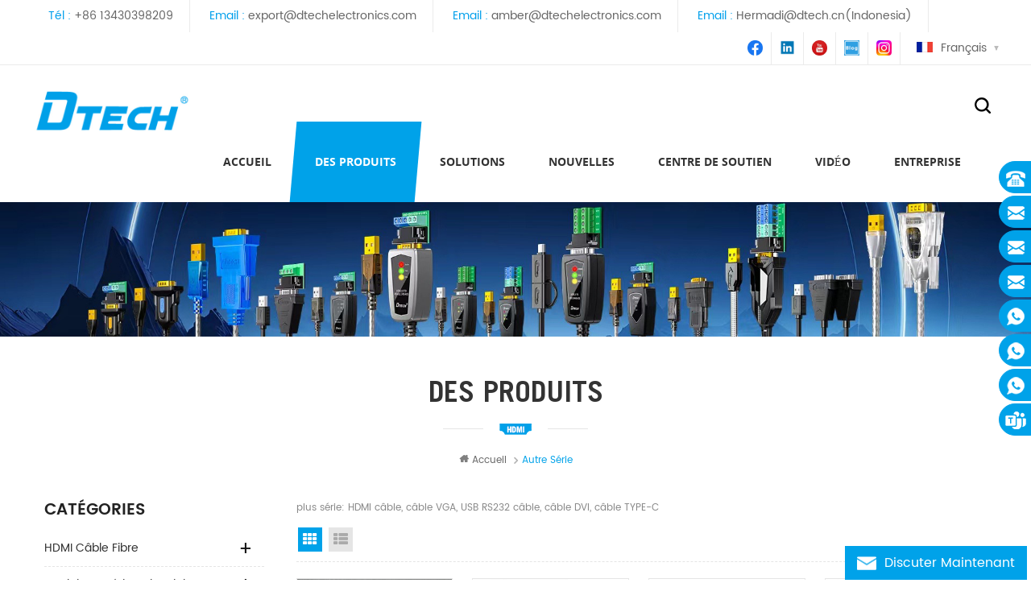

--- FILE ---
content_type: text/html
request_url: https://fr.dtechelectronics.com/other-series_c7
body_size: 14857
content:
<!DOCTYPE html PUBLIC "-//W3C//DTD XHTML 1.0 Transitional//EN" "http://www.w3.org/TR/xhtml1/DTD/xhtml1-transitional.dtd">
<html xmlns="http://www.w3.org/1999/xhtml">
    <head>
        <meta http-equiv="X-UA-Compatible" content="IE=edge">
            <meta http-equiv="X-UA-Compatible" content="IE=9" />
            <meta http-equiv="X-UA-Compatible" content="IE=edge,Chrome=1" />
            <meta name="viewport" content="width=device-width, initial-scale=1.0, user-scalable=no">
                <meta http-equiv="Content-Type" content="text/html; charset=utf-8" />
                 
                    <title> Type-C Vers HDMI Adaptateur,RS232 Vers RS485 Convertisseur,fournisseur De Câble D'extension USB</title>
                    <meta name="keywords" content="HDMI Câble,USB Vers  RS232 Câble,prix du câble VGA" />
                    <meta name="description" content="découvrez la haute qualité Type-C vers HDMI adaptateur sur dtechelectronics.com.  Nous fournir RS232 à RS485 convertisseur et USB rallonge câble. contact maintenant! " />
                
                                    <link rel="alternate" hreflang="en" href="https://www.dtechelectronics.com/other-series_c7" />
                                    <link rel="alternate" hreflang="fr" href="https://fr.dtechelectronics.com/other-series_c7" />
                                    <link rel="alternate" hreflang="es" href="https://es.dtechelectronics.com/other-series_c7" />
                                    <link rel="alternate" hreflang="ar" href="https://ar.dtechelectronics.com/other-series_c7" />
                                <link href="/template/images/logo-icon.png" rel="shortcut icon"  />
                <link type="text/css" rel="stylesheet" href="/template/css/bootstrap.css" />
                <link type="text/css" rel="stylesheet" href="/template/css/style.css" />
                <link type="text/css" rel="stylesheet" href="/template/css/flexnav.css" />
                <link type="text/css" rel="stylesheet" href="/template/css/font-awesome.min.css" />
                <link type="text/css" rel="stylesheet" href="/template/css/meanmenu.min.css" />
				                    <link type="text/css" rel="stylesheet" href="/images/moban.css" />
                <script type="text/javascript" src="/template/js/jquery-1.8.3.js"></script>
                <script language="javascript" src="/js/jquery.validate.min.js"></script>
                <script language="javascript" src="/js/jquery.blockUI.js"></script>
                <script type="text/javascript" src="/js/front/common.js"></script>
                <script type="text/javascript" src="/js/jcarousellite_1.0.1.pack.js"></script>
                <script type="text/javascript" src="/template/js/bootstrap.js"></script>
                <script type="text/javascript" src="/template/js/demo.js"></script>
                <script type="text/javascript" src="/template/js/slick.js"></script>
                <script type="text/javascript" src="/template/js/mainscript.js"></script>
                <script type="text/javascript" src="/template/js/jquery.treemenu.js"></script>
                <script type="text/javascript" src="/template/js/easyResponsiveTabs.js"></script>
                <script type="text/javascript" src="/template/js/responsive.tabs.js"></script>
                <script type="text/javascript" src="/template/js/wow.min.js"></script>
                <script type="text/javascript" src="/template/js/jquery.tabs.js"></script>
                <script type="text/javascript" src="/template/js/jquery.lazyload.js"></script>
                <script>
                    if( /Android|webOS|iPhone|iPad|iPod|BlackBerry|IEMobile|Opera Mini/i.test(navigator.userAgent) ) {
                        $(function () {
                            $('.about-main img').attr("style","");
                            $(".about-main img").attr("width","");
                            $(".about-main img").attr("height","");        
                            $('.con_main img').attr("style","");
                            $(".con_main img").attr("width","");
                            $(".con_main img").attr("height","");        
                            $('.news_main div.news_main_de img').attr("style","");
                            $(".news_main div.news_main_de img").attr("width","");
                            $(".news_main div.news_main_de img").attr("height","");        
                            $('.pro_detail .pro_detail_m img').attr("style","");
                            $(".pro_detail .pro_detail_m img").attr("width","");
                            $(".pro_detail .pro_detail_m img").attr("height","");

                        })
                    }
                </script>
                <!--[if it ie9]
                    <script src="js/html5shiv.min.js"></script>
                    <script src="js/respond.min.js"></script>
                -->
                <!--[if IE 8]>
                    <script src="https://oss.maxcdn.com/libs/html5shiv/3.7.0/html5shiv.js"></script>
                    <script src="https://oss.maxcdn.com/libs/respond.js/1.3.0/respond.min.js"></script>
                <![endif]-->
                <meta name="yandex-verification" content="470f76d295bbb1ca" />
<!-- Google Tag Manager -->
<script>(function(w,d,s,l,i){w[l]=w[l]||[];w[l].push({'gtm.start':
new Date().getTime(),event:'gtm.js'});var f=d.getElementsByTagName(s)[0],
j=d.createElement(s),dl=l!='dataLayer'?'&l='+l:'';j.async=true;j.src=
'https://www.googletagmanager.com/gtm.js?id='+i+dl;f.parentNode.insertBefore(j,f);
})(window,document,'script','dataLayer','GTM-KGDMJH');</script>
<!-- End Google Tag Manager -->				                </head>
                <body> 
				  
                    <!-- Google Tag Manager (noscript) -->
<noscript><iframe src="https://www.googletagmanager.com/ns.html?id=GTM-KGDMJH"
height="0" width="0" style="display:none;visibility:hidden"></iframe></noscript>
<!-- End Google Tag Manager (noscript) -->					                    <div class=" m m-top">
                        <div class="m-box">
                            <div class="m-t">
                                <div class="t-con">
                                   									 
                                        <p>Tél : <a rel="nofollow" href="tel:+86 13430398209">+86 13430398209</a></p>
                                                                                                                                                            <p>Email : <a href="mailto:export@dtechelectronics.com" rel="nofollow">export@dtechelectronics.com</a></p>
                                                                                    <p>Email : <a href="mailto:amber@dtechelectronics.com" rel="nofollow">amber@dtechelectronics.com</a></p>
                                                                                    <p>Email : <a href="mailto:Hermadi@dtech.cn(Indonesia)" rel="nofollow">Hermadi@dtech.cn(Indonesia)</a></p>
                                                                                                            </div>
                                <div class="fy-xiala">
                                    <dl class="select">
                                         
                                                <dt><img src="/template/images/fr.png" alt="français" /><i>français</i></dt>
                                                                                    <dd>
                                            <ul>
                                                 
                                                        <li><img src="/template/images/en.png" alt="English" /><a href="https://www.dtechelectronics.com/other-series_c7" title="English"><i>English</i></a></li>
                                                     
                                                        <li><img src="/template/images/es.png" alt="español" /><a href="https://es.dtechelectronics.com/other-series_c7" title="español"><i>español</i></a></li>
                                                     
                                                        <li><img src="/template/images/ar.png" alt="العربية" /><a href="https://ar.dtechelectronics.com/other-series_c7" title="العربية"><i>العربية</i></a></li>
                                                                                                </ul>
                                        </dd>
                                    </dl>
                                </div>
                                <div class="t-link">
                                      
                                      
                                          
                                            <a rel="nofollow" target="_blank" href="https://www.facebook.com/Dtechav/" >
                                                <i class="t-link-02"><img src="/uploadfile/friendlink/942cc25bc060a18f91d86112d9dd6d29.jpg"/></i>
                                                <i class="t-link-01"><img src="/template/images/t-link-01-01.png" alt="Facebook"/></i></a>
                                          
                                            <a rel="nofollow" target="_blank" href="https://www.linkedin.com/company/10208801/admin/page-posts/published/" >
                                                <i class="t-link-02"><img src="/uploadfile/friendlink/96c039bd2cc77371d9566ad820c106db.png"/></i>
                                                <i class="t-link-01"><img src="/template/images/t-link-02-01.png" alt="Linkedin"/></i></a>
                                          
                                            <a rel="nofollow" target="_blank" href="https://www.youtube.com/@Dtechav" >
                                                <i class="t-link-02"><img src="/uploadfile/friendlink/da80aad5298f4e1b7349103e1f3a878b.jpg"/></i>
                                                <i class="t-link-01"><img src="/template/images/t-link-03-01.png" alt="Youtube"/></i></a>
                                          
                                            <a rel="nofollow" target="_blank" href="https://www.dtechelectronics.com/blog" >
                                                <i class="t-link-02"><img src="/uploadfile/friendlink/a97f12b8ebeb7921e8c7841b8c478988.jpg"/></i>
                                                <i class="t-link-01"><img src="/template/images/t-link-04-01.png" alt="Blog"/></i></a>
                                          
                                            <a rel="nofollow" target="_blank" href="https://www.instagram.com/dtech2000/" >
                                                <i class="t-link-02"><img src="/uploadfile/friendlink/a3e403c07a6e9016d35b6bdc64733cc9.jpg"/></i>
                                                <i class="t-link-01"><img src="/template/images/t-link-05-01.png" alt="INS"/></i></a>
                                                                                                            </div>
                            </div>
                        </div>
                    </div>
                    <div class="m m-head clearfix">
                        <div class="m-box">
                            <div class="m-h clearfix">
                                <div class="logo">
                                                                                                                        <a id="logo-01" href="/"><img src="/uploadfile/userimg/cc49f42f792281cd5dec266fdff40b02.jpg" alt="Guangzhou Dtech Electronics Technology Co.,Ltd." /></a>
                                                                                                            </div>
                                <div class="attr-nav">
                                    <div class="search">
                                        <a href="#"></a>
                                    </div>
                                </div>
                                <div class="top-search">

                                    <div class="top-searchW">
                                        <div class="input-group">
                                            <div class="header_search clearfix">
                                                <input name="search_keyword" onkeydown="javascript:enterIn(event);" type="text" target="_blank" class="search_main form-control" placeholder="Chercher...">
                                                    <input type="submit" class="search_btn btn_search1" value="">
                                                        </div>
                                                        <span class="input-group-addon close-search"><i class="fa fa-times"></i></span>
                                                        </div>
                                                        </div>
                                                        </div>
                                                        <ul id="navigation" class="clearfix">
                                                            <li ><span><a href="/">Accueil</a></span></li>

                                                            <li class="kai-box-t  active ">
                                                                <span><a href="/products">Des produits</a></span><i class="nav-i"></i>
                                                                <div class="kai-box">
                                                                                                                                                                                                                        <div class="kai-01">
                                                                                <span><a href="/hdmi-fiber-cable_c8"> HDMI câble fibre</a></span>
                                                                                                                                                                                                                                                                                                                                                        <p><a href="/hdmi-cable-4k_c25"> HDMI câble V1.3 </a></p>
                                                                                                                                                                                                                                                                                                                                                                <p><a href="/hdmi-cable-8k_c34"> HDMI câble V1.4 </a></p>
                                                                                                                                                                                                                                                                                                                                                                <p><a href="/hdmi-cable_c35"> HDMI câble V2.0 </a></p>
                                                                                                                                                                                                                                                                                                                                        </div>
                                                                                                                                                                                                                                                                                                <div class="kai-01">
                                                                                <span><a href="/industrial-serial-product_c39">Produit de série industriel</a></span>
                                                                                                                                                                                                                                                                                                                                                        <p><a href="/industrial-serial-hub_c40">Hub série industriel</a></p>
                                                                                                                                                                                                                                                                                                                                                                <p><a href="/industrial-serial-converter_c45">Convertisseur série industriel</a></p>
                                                                                                                                                                                                                                                                                                                                                                <p><a href="/ethernet-to-serial-server_c46">Ethernet vers serveur série</a></p>
                                                                                                                                                                                                                                                                                                                                        </div>
                                                                                                                                                                                                                                                                                                <div class="kai-01">
                                                                                <span><a href="/starlink-products_c66">Produits Starlink</a></span>
                                                                                                                                                            </div>
                                                                                                                                                                                                                                                                                                <div class="kai-01">
                                                                                <span><a href="/splitter-series_c2">série de séparateurs</a></span>
                                                                                                                                                                                                                                                                                                                                                        <p><a href="/hdmi-splitter_c10"> HDMI séparateur</a></p>
                                                                                                                                                                                                                                                                                                                                                                <p><a href="/vga-splitter_c11"> VGA séparateur</a></p>
                                                                                                                                                                                                                                                                                                                                                                <p><a href="/av-splitter_c13">Répartiteur AV
    </a></p>
                                                                                                                                                                                                                                                                                                                                                                <p><a href="/dvi-splitter_c29"> DVI séparateur</a></p>
                                                                                                                                                                                                                                                                                                                                        </div>
                                                                                                                                                                                                                                                                                                <div class="kai-01">
                                                                                <span><a href="/converter-series_c3">série de convertisseur</a></span>
                                                                                                                                                                                                                                                                                                                                                        <p><a href="/video-converter_c36">convertisseur vidéo</a></p>
                                                                                                                                                                                                                                                                                                                                                                <p><a href="/usb-converter-cable_c37"> SDI convertisseur</a></p>
                                                                                                                                                                                                                                                                                                                                                                <p><a href="/audio-converter-cable_c60">Câble convertisseur audio</a></p>
                                                                                                                                                                                                                                                                                                                                        </div>
                                                                                                                                                                                                                                                                                                <div class="kai-01">
                                                                                <span><a href="/extender-series_c4"> Prolongateur séries</a></span>
                                                                                                                                                                                                                                                                                                                                                        <p><a href="/hdmi-extender_c15"> HDMI  prolongateur </a></p>
                                                                                                                                                                                                                                                                                                                                                                <p><a href="/vga-extender_c16"> VGA  prolongateur </a></p>
                                                                                                                                                                                                                                                                                                                                                                <p><a href="/usb-extender_c17">Rallonge USB
    </a></p>
                                                                                                                                                                                                                                                                                                                                                                <p><a href="/kvm-extender_c32"> KVM  prolongateur </a></p>
                                                                                                                                                                                                                                                                                                                                        </div>
                                                                                                                                                                                                                                                                                                <div class="kai-01">
                                                                                <span><a href="/network-cable_c53">Câble réseau</a></span>
                                                                                                                                                            </div>
                                                                                                                                                                                                                                                                                                <div class="kai-01">
                                                                                <span><a href="/pci-card_c61">Carte PCI</a></span>
                                                                                                                                                            </div>
                                                                                                                                                                                                                                                                                                <div class="kai-01">
                                                                                <span><a href="/other-series_c7">autre série</a></span>
                                                                                                                                                                                                                                                                                                                                                        <p><a href="/type-c-series_c33"> Type-c séries</a></p>
                                                                                                                                                                                                                                                                                                                                                                <p><a href="/usb-extension-cable_c24"> USB câble d'extension</a></p>
                                                                                                                                                                                                                                                                                                                                                                <p><a href="/vga-cable_c26"> VGA câble</a></p>
                                                                                                                                                                                                                                                                                                                                                                <p><a href="/dvi-cable_c27"> DVI câble</a></p>
                                                                                                                                                                                                                                                                                                                                                                <p><a href="/dp-cable_c63">Câble DP</a></p>
                                                                                                                                                                                                                                                                                                                                                                                                                                                                                                                    </div>
                                                                                                                                                                                                                                                                                                <div class="kai-01">
                                                                                <span><a href="/others_c62">Autres</a></span>
                                                                                                                                                            </div>
                                                                                                                                                                                                                                                                                                <div class="kai-01">
                                                                                <span><a href="/usb-series_c58">Séries USB</a></span>
                                                                                                                                                            </div>
                                                                                                                                                                                                                                                                                                                                                        </div>
                                                            </li>
                                                                                                                        <li ><span><a href="/solutions_nc4">solutions</a></span>
                                                                                                                            </li>
                                                                                                                        <li ><span><a href="/news_nc1">nouvelles</a></span>
                                                                                                                            </li>
                                                                                                                        <li ><span><a href="/support-center_d2">centre de soutien</a></span>
                                                                                                                                      <ul>
                                                                         
                                                                            <li><span><a href="/faq_d12">FAQ</a></span></li>
                                                                         
                                                                            <li><span><a href="/tech-support_d13">support technique</a></span></li>
                                                                         
                                                                            <li><span><a href="/global-agent_d14">politique d'agent</a></span></li>
                                                                                                                                                                                                                                                                                                                                                                                                                                                                                                                                                            <li><span><a href="/category/downloads/2">Centre de téléchargement</a></span></li>
                                                                                                                                                                                                                                                                                                                                                                                                                                                                                                                                                                                                                                                                                                                         
                                                                    </ul>
                                                                                                                            </li>
                                                                                                                        <li ><span><a href="/video_nc2">vidéo</a></span>
                                                                                                                            </li>
                                                                                                                        <li ><span><a href="/company_d3">entreprise</a></span>
                                                                                                                                    <ul>
                                                                         
                                                                            <li><span><a href="/about-dtech_d1">À propos de DTECH
        </a></span></li>
                                                                         
                                                                            <li><span><a href="/company-profile_d16">Profil de la société</a></span></li>
                                                                         
                                                                            <li><span><a href="/indonesia-branch_d22">Indonesia Branch</a></span></li>
                                                                                                                                            </ul>
                                                                                                                            </li>
                                                                                                                    </ul>
                                                        <div class="mobile-menu-area">
                                                            <div class="container">
                                                                <div class="row">
                                                                    <nav id="mobile-menu">
                                                                        <ul class="clearfix">
                                                                            <li><a href="/">Accueil</a></li>

                                                                            <li><a href="/products">Des produits</a>
                                                                                <ul>
                                                                                                                                                                                                                                                                        <li><a href="/hdmi-fiber-cable_c8"> HDMI câble fibre</a>
                                                                                                                                                                                                    <ul>
                                                                                                                                                                                                                                                                                                                                    <li><a href="/hdmi-cable-4k_c25"> HDMI câble V1.3 </a></li>
                                                                                                                                                                                                                                                                                                                                                                                                                                                <li><a href="/hdmi-cable-8k_c34"> HDMI câble V1.4 </a></li>
                                                                                                                                                                                                                                                                                                                                                                                                                                                <li><a href="/hdmi-cable_c35"> HDMI câble V2.0 </a></li>
                                                                                                                                                                                                                                                                                                                        </ul>
                                                                                                                                                                                            </li>
                                                                                                                                                                                                                                                                                                                                                                <li><a href="/industrial-serial-product_c39">Produit de série industriel</a>
                                                                                                                                                                                                    <ul>
                                                                                                                                                                                                                                                                                                                                    <li><a href="/industrial-serial-hub_c40">Hub série industriel</a></li>
                                                                                                                                                                                                                                                                                                                                                                                                                                                <li><a href="/industrial-serial-converter_c45">Convertisseur série industriel</a></li>
                                                                                                                                                                                                                                                                                                                                                                                                                                                <li><a href="/ethernet-to-serial-server_c46">Ethernet vers serveur série</a></li>
                                                                                                                                                                                                                                                                                                                        </ul>
                                                                                                                                                                                            </li>
                                                                                                                                                                                                                                                                                                                                                                <li><a href="/starlink-products_c66">Produits Starlink</a>
                                                                                                                                                                                            </li>
                                                                                                                                                                                                                                                                                                                                                                <li><a href="/splitter-series_c2">série de séparateurs</a>
                                                                                                                                                                                                    <ul>
                                                                                                                                                                                                                                                                                                                                    <li><a href="/hdmi-splitter_c10"> HDMI séparateur</a></li>
                                                                                                                                                                                                                                                                                                                                                                                                                                                <li><a href="/vga-splitter_c11"> VGA séparateur</a></li>
                                                                                                                                                                                                                                                                                                                                                                                                                                                <li><a href="/av-splitter_c13">Répartiteur AV
    </a></li>
                                                                                                                                                                                                                                                                                                                                                                                                                                                <li><a href="/dvi-splitter_c29"> DVI séparateur</a></li>
                                                                                                                                                                                                                                                                                                                        </ul>
                                                                                                                                                                                            </li>
                                                                                                                                                                                                                                                                                                                                                                <li><a href="/converter-series_c3">série de convertisseur</a>
                                                                                                                                                                                                    <ul>
                                                                                                                                                                                                                                                                                                                                    <li><a href="/video-converter_c36">convertisseur vidéo</a></li>
                                                                                                                                                                                                                                                                                                                                                                                                                                                <li><a href="/usb-converter-cable_c37"> SDI convertisseur</a></li>
                                                                                                                                                                                                                                                                                                                                                                                                                                                <li><a href="/audio-converter-cable_c60">Câble convertisseur audio</a></li>
                                                                                                                                                                                                                                                                                                                        </ul>
                                                                                                                                                                                            </li>
                                                                                                                                                                                                                                                                                                                                                                <li><a href="/extender-series_c4"> Prolongateur séries</a>
                                                                                                                                                                                                    <ul>
                                                                                                                                                                                                                                                                                                                                    <li><a href="/hdmi-extender_c15"> HDMI  prolongateur </a></li>
                                                                                                                                                                                                                                                                                                                                                                                                                                                <li><a href="/vga-extender_c16"> VGA  prolongateur </a></li>
                                                                                                                                                                                                                                                                                                                                                                                                                                                <li><a href="/usb-extender_c17">Rallonge USB
    </a></li>
                                                                                                                                                                                                                                                                                                                                                                                                                                                <li><a href="/kvm-extender_c32"> KVM  prolongateur </a></li>
                                                                                                                                                                                                                                                                                                                        </ul>
                                                                                                                                                                                            </li>
                                                                                                                                                                                                                                                                                                                                                                <li><a href="/network-cable_c53">Câble réseau</a>
                                                                                                                                                                                            </li>
                                                                                                                                                                                                                                                                                                                                                                <li><a href="/pci-card_c61">Carte PCI</a>
                                                                                                                                                                                            </li>
                                                                                                                                                                                                                                                                                                                                                                <li><a href="/other-series_c7">autre série</a>
                                                                                                                                                                                                    <ul>
                                                                                                                                                                                                                                                                                                                                    <li><a href="/type-c-series_c33"> Type-c séries</a></li>
                                                                                                                                                                                                                                                                                                                                                                                                                                                <li><a href="/usb-extension-cable_c24"> USB câble d'extension</a></li>
                                                                                                                                                                                                                                                                                                                                                                                                                                                <li><a href="/vga-cable_c26"> VGA câble</a></li>
                                                                                                                                                                                                                                                                                                                                                                                                                                                <li><a href="/dvi-cable_c27"> DVI câble</a></li>
                                                                                                                                                                                                                                                                                                                                                                                                                                                <li><a href="/dp-cable_c63">Câble DP</a></li>
                                                                                                                                                                                                                                                                                                                                                                                                                                                                                                                                            </ul>
                                                                                                                                                                                            </li>
                                                                                                                                                                                                                                                                                                                                                                <li><a href="/others_c62">Autres</a>
                                                                                                                                                                                            </li>
                                                                                                                                                                                                                                                                                                                                                                <li><a href="/usb-series_c58">Séries USB</a>
                                                                                                                                                                                            </li>
                                                                                                                                                                                                                                                                                                                                                                                                                                        </ul>
                                                                            </li>
                                                                                                                                                        <li><a href="/solutions_nc4">solutions</a>
                                                                                                                                                            </li>
                                                                                                                                                        <li><a href="/news_nc1">nouvelles</a>
                                                                                                                                                            </li>
                                                                                                                                                        <li><a href="/support-center_d2">centre de soutien</a>
                                                                                                                                                                    <ul>
                                                                                         
                                                                                            <li><a href="/faq_d12">FAQ</a></li>
                                                                                         
                                                                                            <li><a href="/tech-support_d13">support technique</a></li>
                                                                                         
                                                                                            <li><a href="/global-agent_d14">politique d'agent</a></li>
                                                                                                                                                                                                                                                                                                                                                                             
                                                                                                                                                                                                                                                                                                <li><span><a href="/category/downloads/2">Centre de téléchargement</a></span></li>
                                                                                                 
                                                                                                                                                                                             
                                                                                                                                                                                             
                                                                                                                                                                                             
                                                                                                                                                                                     
                                                                                    </ul>
                                                                                                                                                            </li>
                                                                                                                                                        <li><a href="/video_nc2">vidéo</a>
                                                                                                                                                            </li>
                                                                                                                                                        <li><a href="/company_d3">entreprise</a>
                                                                                                                                                                    <ul>
                                                                                         
                                                                                            <li><a href="/about-dtech_d1">À propos de DTECH
        </a></li>
                                                                                         
                                                                                            <li><a href="/company-profile_d16">Profil de la société</a></li>
                                                                                         
                                                                                            <li><a href="/indonesia-branch_d22">Indonesia Branch</a></li>
                                                                                                                                                                            </ul>
                                                                                                                                                            </li>
                                                                        </ul>
                                                                    </nav>
                                                                </div>
                                                            </div>
                                                        </div>
                                                        </div>
                                                        </div>
                                                        </div>
														  
                                                            <div class="main page-banner">
                                    <img src="/uploadfile/bannerimg/17598941954974.jpg"  alt="Audio Video Products"/>
                        </div>
 														<div class="m main-mbx">
    <div class="m-box">
        <div class="main-0j clearfix">
            <div class="m-bt">
                <div><span>Des produits</span></div>
                <i></i>
            </div>
            <div class="mbx-nr">
                <a class="home" href="/">
                    <i class="fa fa-home"></i>Accueil</a>
                                                            <i class="fa fa-angle-right"></i><a href="/other-series_c7"><h2><span>autre série</span></h2></a>
                                                </div>
        </div>
    </div>
</div>
<div class="m-ny">
    <div class="m-box clearfix">
        <div class="main-body clearfix">
            <div class="main-left">
    <div id="right_column" class="left-nav column clearfix">
        <section class="block blockcms column_box">
            <span><em><p>Catégories</p></em><i class="column_icon_toggle icon-plus-sign"></i></span>
            <div class="htmleaf-content toggle_content">
                <div class="tree-box">
                    <ul class="tree">
                                                                            <li><a href="/hdmi-fiber-cable_c8"> HDMI câble fibre</a>
                                                                    <ul>
                                                                                                                            <li>
                                                <a href="/hdmi-cable-4k_c25"> HDMI câble V1.3 </a>
                                                                                            </li>
                                                                                                                                                                        <li>
                                                <a href="/hdmi-cable-8k_c34"> HDMI câble V1.4 </a>
                                                                                            </li>
                                                                                                                                                                        <li>
                                                <a href="/hdmi-cable_c35"> HDMI câble V2.0 </a>
                                                                                            </li>
                                                                                                                        </ul>
                                                            </li>
                                                                                                        <li><a href="/industrial-serial-product_c39">Produit de série industriel</a>
                                                                    <ul>
                                                                                                                            <li>
                                                <a href="/industrial-serial-hub_c40">Hub série industriel</a>
                                                                                            </li>
                                                                                                                                                                        <li>
                                                <a href="/industrial-serial-converter_c45">Convertisseur série industriel</a>
                                                                                            </li>
                                                                                                                                                                        <li>
                                                <a href="/ethernet-to-serial-server_c46">Ethernet vers serveur série</a>
                                                                                            </li>
                                                                                                                        </ul>
                                                            </li>
                                                                                                        <li><a href="/starlink-products_c66">Produits Starlink</a>
                                                            </li>
                                                                                                        <li><a href="/splitter-series_c2">série de séparateurs</a>
                                                                    <ul>
                                                                                                                            <li>
                                                <a href="/hdmi-splitter_c10"> HDMI séparateur</a>
                                                                                            </li>
                                                                                                                                                                        <li>
                                                <a href="/vga-splitter_c11"> VGA séparateur</a>
                                                                                            </li>
                                                                                                                                                                        <li>
                                                <a href="/av-splitter_c13">Répartiteur AV
    </a>
                                                                                            </li>
                                                                                                                                                                        <li>
                                                <a href="/dvi-splitter_c29"> DVI séparateur</a>
                                                                                            </li>
                                                                                                                        </ul>
                                                            </li>
                                                                                                        <li><a href="/converter-series_c3">série de convertisseur</a>
                                                                    <ul>
                                                                                                                            <li>
                                                <a href="/video-converter_c36">convertisseur vidéo</a>
                                                                                            </li>
                                                                                                                                                                        <li>
                                                <a href="/usb-converter-cable_c37"> SDI convertisseur</a>
                                                                                            </li>
                                                                                                                                                                        <li>
                                                <a href="/audio-converter-cable_c60">Câble convertisseur audio</a>
                                                                                            </li>
                                                                                                                        </ul>
                                                            </li>
                                                                                                        <li><a href="/extender-series_c4"> Prolongateur séries</a>
                                                                    <ul>
                                                                                                                            <li>
                                                <a href="/hdmi-extender_c15"> HDMI  prolongateur </a>
                                                                                            </li>
                                                                                                                                                                        <li>
                                                <a href="/vga-extender_c16"> VGA  prolongateur </a>
                                                                                            </li>
                                                                                                                                                                        <li>
                                                <a href="/usb-extender_c17">Rallonge USB
    </a>
                                                                                            </li>
                                                                                                                                                                        <li>
                                                <a href="/kvm-extender_c32"> KVM  prolongateur </a>
                                                                                            </li>
                                                                                                                        </ul>
                                                            </li>
                                                                                                        <li><a href="/network-cable_c53">Câble réseau</a>
                                                            </li>
                                                                                                        <li><a href="/pci-card_c61">Carte PCI</a>
                                                            </li>
                                                                                                        <li><a href="/other-series_c7">autre série</a>
                                                                    <ul>
                                                                                                                            <li>
                                                <a href="/type-c-series_c33"> Type-c séries</a>
                                                                                            </li>
                                                                                                                                                                        <li>
                                                <a href="/usb-extension-cable_c24"> USB câble d'extension</a>
                                                                                            </li>
                                                                                                                                                                        <li>
                                                <a href="/vga-cable_c26"> VGA câble</a>
                                                                                            </li>
                                                                                                                                                                        <li>
                                                <a href="/dvi-cable_c27"> DVI câble</a>
                                                                                            </li>
                                                                                                                                                                        <li>
                                                <a href="/dp-cable_c63">Câble DP</a>
                                                                                            </li>
                                                                                                                                                                                                        </ul>
                                                            </li>
                                                                                                        <li><a href="/others_c62">Autres</a>
                                                            </li>
                                                                                                        <li><a href="/usb-series_c58">Séries USB</a>
                                                            </li>
                                                                                                                        </ul>
                    <script>
                        $(function() {
                            $(".tree").treemenu({
                                delay: 300
                            }).openActive();
                        });
                    </script>
                </div>
            </div>
        </section>
    </div>
    <div id="right_column" class="left-hot column  clearfix">
        <section class="block blockcms column_box">
            <span><em><p>Nouveaux produits</p></em><i class="column_icon_toggle icon-plus-sign"></i></span>
            <div class="htmleaf-content toggle_content">
                <div class="fen-cp">
                    <ul>
                                                    <li class="clearfix">
                                <div>
                                    <a href="/dtech-usb-type-c-to-can-converter-usb-type-c-to-can-converter-supplier_p671.html" title="Convertisseur USB Type-C vers CAN DTECH - Fournisseur de convertisseurs USB Type-C vers CAN"><img id="product_detail_img"  alt="Convertisseur USB Type-C vers CAN" width="auto" src="/uploadfile/202512/17/c18e57b2f9460fbd7eb5471ba41b238d_thumb.jpg" /></a>
                                </div>
                                <p>
                                    <a class="fen-cp-bt" href="/dtech-usb-type-c-to-can-converter-usb-type-c-to-can-converter-supplier_p671.html" title="Convertisseur USB Type-C vers CAN DTECH - Fournisseur de convertisseurs USB Type-C vers CAN">Convertisseur USB Type-C vers CAN DTECH - Fournisseur de convertisseurs USB Type-C vers CAN</a>
                                    <span>
 Module adaptateur convertisseur USB vers CAN DTECH, adaptateur USB Type-C vers CAN, convertisseur USB Type-C vers CAN

</span>
                                    <a class="fen-cp-more" href="/dtech-usb-type-c-to-can-converter-usb-type-c-to-can-converter-supplier_p671.html">plus<i class="fa fa-caret-right"></i></a>
                                </p>
                            </li>
                                                    <li class="clearfix">
                                <div>
                                    <a href="/dtech-rs485-rs232-rs422-to-can-bus-protocol-converter-usb-type-c-to-can-test-debugger-data-analyzer-kit_p670.html" title="Kit convertisseur de protocole DTECH RS485 RS232 RS422 vers CAN Bus, débogueur et analyseur de données USB Type C vers CAN"><img id="product_detail_img"  alt="USB Type-C vers adaptateur secteur" width="auto" src="/uploadfile/202601/05/04bbdcefc0d80825cdc089942e004554_thumb.jpg" /></a>
                                </div>
                                <p>
                                    <a class="fen-cp-bt" href="/dtech-rs485-rs232-rs422-to-can-bus-protocol-converter-usb-type-c-to-can-test-debugger-data-analyzer-kit_p670.html" title="Kit convertisseur de protocole DTECH RS485 RS232 RS422 vers CAN Bus, débogueur et analyseur de données USB Type C vers CAN">Kit convertisseur de protocole DTECH RS485 RS232 RS422 vers CAN Bus, débogueur et analyseur de données USB Type C vers CAN</a>
                                    <span>
 Kit convertisseur de protocole DTECH RS485 RS232 RS422 vers CAN Bus, débogueur et analyseur de données USB Type C vers CAN

</span>
                                    <a class="fen-cp-more" href="/dtech-rs485-rs232-rs422-to-can-bus-protocol-converter-usb-type-c-to-can-test-debugger-data-analyzer-kit_p670.html">plus<i class="fa fa-caret-right"></i></a>
                                </p>
                            </li>
                                                    <li class="clearfix">
                                <div>
                                    <a href="/dtech-industrial-usb-to-can-converter-adapter-module-type-c-usb-to-can-bus-adapter-usb-type-c-to-can-converter_p669.html" title="Module adaptateur convertisseur USB-CAN industriel DTECH, adaptateur USB Type-C vers bus CAN, convertisseur USB Type-C vers CAN"><img id="product_detail_img"  alt="USB Type-C vers adaptateur secteur" width="auto" src="/uploadfile/202512/17/300246867b0c28f6744d8246fe9befac_thumb.jpg" /></a>
                                </div>
                                <p>
                                    <a class="fen-cp-bt" href="/dtech-industrial-usb-to-can-converter-adapter-module-type-c-usb-to-can-bus-adapter-usb-type-c-to-can-converter_p669.html" title="Module adaptateur convertisseur USB-CAN industriel DTECH, adaptateur USB Type-C vers bus CAN, convertisseur USB Type-C vers CAN">Module adaptateur convertisseur USB-CAN industriel DTECH, adaptateur USB Type-C vers bus CAN, convertisseur USB Type-C vers CAN</a>
                                    <span>
 Module adaptateur convertisseur USB vers CAN DTECH, adaptateur USB Type-C vers CAN, convertisseur USB Type-C vers CAN

</span>
                                    <a class="fen-cp-more" href="/dtech-industrial-usb-to-can-converter-adapter-module-type-c-usb-to-can-bus-adapter-usb-type-c-to-can-converter_p669.html">plus<i class="fa fa-caret-right"></i></a>
                                </p>
                            </li>
                                                    <li class="clearfix">
                                <div>
                                    <a href="/4k-hdmi-kvm-extender-60m-4k-60hz-hdmi-extender-7084a-gs_p668.html" title="Extendeur KVM HDMI 4K 60M 4K@60Hz HDMI Extender 7084A GS"><img id="product_detail_img"  alt="Extendeur KVM HDMI 4K 60 m" width="auto" src="/uploadfile/202511/04/072267edb5ab0484e1977295a53ff9e4_thumb.png" /></a>
                                </div>
                                <p>
                                    <a class="fen-cp-bt" href="/4k-hdmi-kvm-extender-60m-4k-60hz-hdmi-extender-7084a-gs_p668.html" title="Extendeur KVM HDMI 4K 60M 4K@60Hz HDMI Extender 7084A GS">Extendeur KVM HDMI 4K 60M 4K@60Hz HDMI Extender 7084A GS</a>
                                    <span>
 
  Ce prolongateur de résolution haute définition se compose d'un émetteur et d'un récepteur. L'émetteur est chargé de compléter le signal.
 
 
 
 
  Le récepteur est responsable du décodage du signal et de l'attribution des ports, ainsi que de la transmission intermédiaire.
 
 
 
 
  Le câble de qualité supérieure est une paire torsadée de catégorie 5/6.
 

</span>
                                    <a class="fen-cp-more" href="/4k-hdmi-kvm-extender-60m-4k-60hz-hdmi-extender-7084a-gs_p668.html">plus<i class="fa fa-caret-right"></i></a>
                                </p>
                            </li>
                                                    <li class="clearfix">
                                <div>
                                    <a href="/starlink-gen-2-ethernet-adapter-gen2-gigabit-ethernet-rj45-dual-port-adapter-starlink-v2-adaptor-box_p667.html" title="Adaptateur Ethernet Starlink gen 2 GEN2 Gigabit Ethernet RJ45 double port, boîtier adaptateur Starlink V2"><img id="product_detail_img"  alt="Adaptateur Ethernet Starlink Gen 2" width="auto" src="/uploadfile/202510/14/4a7901db9a0376c694c9afda0862806c_thumb.jpg" /></a>
                                </div>
                                <p>
                                    <a class="fen-cp-bt" href="/starlink-gen-2-ethernet-adapter-gen2-gigabit-ethernet-rj45-dual-port-adapter-starlink-v2-adaptor-box_p667.html" title="Adaptateur Ethernet Starlink gen 2 GEN2 Gigabit Ethernet RJ45 double port, boîtier adaptateur Starlink V2">Adaptateur Ethernet Starlink gen 2 GEN2 Gigabit Ethernet RJ45 double port, boîtier adaptateur Starlink V2</a>
                                    <span>
 Adaptateur Ethernet Starlink gen 2 GEN2 Gigabit Ethernet RJ45 double port, boîtier adaptateur Starlink V2

</span>
                                    <a class="fen-cp-more" href="/starlink-gen-2-ethernet-adapter-gen2-gigabit-ethernet-rj45-dual-port-adapter-starlink-v2-adaptor-box_p667.html">plus<i class="fa fa-caret-right"></i></a>
                                </p>
                            </li>
                                                    <li class="clearfix">
                                <div>
                                    <a href="/dtech-usb-to-rs232-db9-serial-cable-ft-sp-double-chipset_p666.html" title="Câble série Dtech USB vers RS232 DB9 FT SP à double puce"><img id="product_detail_img"  alt="câble USB vers série" width="auto" src="/uploadfile/202510/14/282c4c66c4f95b92399175735129228f_thumb.jpg" /></a>
                                </div>
                                <p>
                                    <a class="fen-cp-bt" href="/dtech-usb-to-rs232-db9-serial-cable-ft-sp-double-chipset_p666.html" title="Câble série Dtech USB vers RS232 DB9 FT SP à double puce">Câble série Dtech USB vers RS232 DB9 FT SP à double puce</a>
                                    <span>
 Câble série Dtech USB vers RS232 DB9 FT SP à double puce

</span>
                                    <a class="fen-cp-more" href="/dtech-usb-to-rs232-db9-serial-cable-ft-sp-double-chipset_p666.html">plus<i class="fa fa-caret-right"></i></a>
                                </p>
                            </li>
                                                    <li class="clearfix">
                                <div>
                                    <a href="/dtech-usb-to-ten-lamp-serial-cable-sliding-second-installation-ten-lamp-diagnosis-british-dual-core_p665.html" title="Câble série USB Dtech pour dix lampes, installation coulissante, diagnostic des dix lampes, double noyau britannique"><img id="product_detail_img"  alt="câble USB vers série" width="auto" src="/uploadfile/202509/09/2c1f9db74b691c02d27881b0dd5d50f6_thumb.jpg" /></a>
                                </div>
                                <p>
                                    <a class="fen-cp-bt" href="/dtech-usb-to-ten-lamp-serial-cable-sliding-second-installation-ten-lamp-diagnosis-british-dual-core_p665.html" title="Câble série USB Dtech pour dix lampes, installation coulissante, diagnostic des dix lampes, double noyau britannique">Câble série USB Dtech pour dix lampes, installation coulissante, diagnostic des dix lampes, double noyau britannique</a>
                                    <span>
 Câble série USB Dtech vers dix lampes, installation coulissante en deux étapes × diagnostic dix lampes × double cœur britannique

</span>
                                    <a class="fen-cp-more" href="/dtech-usb-to-ten-lamp-serial-cable-sliding-second-installation-ten-lamp-diagnosis-british-dual-core_p665.html">plus<i class="fa fa-caret-right"></i></a>
                                </p>
                            </li>
                                                    <li class="clearfix">
                                <div>
                                    <a href="/starlink-gen-2-cable-type-extending-starlink-150-foot-cat5-cat6-starlink-cable-to-ethernet_p664.html" title="Câble Starlink Gen 2 type rallonge Starlink 150 pieds cat5 cat6 Starlink vers Ethernet"><img id="product_detail_img"  alt="câble Starlink" width="auto" src="/uploadfile/202509/02/2f97c9c06c563ea09f30a594749ba77b_thumb.jpg" /></a>
                                </div>
                                <p>
                                    <a class="fen-cp-bt" href="/starlink-gen-2-cable-type-extending-starlink-150-foot-cat5-cat6-starlink-cable-to-ethernet_p664.html" title="Câble Starlink Gen 2 type rallonge Starlink 150 pieds cat5 cat6 Starlink vers Ethernet">Câble Starlink Gen 2 type rallonge Starlink 150 pieds cat5 cat6 Starlink vers Ethernet</a>
                                    <span>
 Câble Starlink Gen 2 type rallonge Starlink 150 pieds cat5 cat6 Starlink vers Ethernet

</span>
                                    <a class="fen-cp-more" href="/starlink-gen-2-cable-type-extending-starlink-150-foot-cat5-cat6-starlink-cable-to-ethernet_p664.html">plus<i class="fa fa-caret-right"></i></a>
                                </p>
                            </li>
                                                    <li class="clearfix">
                                <div>
                                    <a href="/starlink-ethernet-cable-buy-starlink-high-performance-cat5-cat6-cable-ethernet-longer-cable-for-starlink_p663.html" title="Câble Ethernet Starlink Achetez un câble Ethernet Starlink haute performance cat5 cat6 Câble Ethernet plus long pour Starlink"><img id="product_detail_img"  alt="câble Starlink" width="auto" src="/uploadfile/202509/02/d53088c60b0728cccc3353bdbf7b959a_thumb.jpg" /></a>
                                </div>
                                <p>
                                    <a class="fen-cp-bt" href="/starlink-ethernet-cable-buy-starlink-high-performance-cat5-cat6-cable-ethernet-longer-cable-for-starlink_p663.html" title="Câble Ethernet Starlink Achetez un câble Ethernet Starlink haute performance cat5 cat6 Câble Ethernet plus long pour Starlink">Câble Ethernet Starlink Achetez un câble Ethernet Starlink haute performance cat5 cat6 Câble Ethernet plus long pour Starlink</a>
                                    <span>
 Câble Ethernet Starlink Achetez un câble Ethernet Starlink haute performance cat5 cat6 Câble Ethernet plus long pour Starlink

</span>
                                    <a class="fen-cp-more" href="/starlink-ethernet-cable-buy-starlink-high-performance-cat5-cat6-cable-ethernet-longer-cable-for-starlink_p663.html">plus<i class="fa fa-caret-right"></i></a>
                                </p>
                            </li>
                                                    <li class="clearfix">
                                <div>
                                    <a href="/starlink-ethernet-port-rj45-starlink-longer-high-performance-ethernet-cable-for-starlink_p662.html" title="Câble Ethernet haute performance Starlink avec port RJ45"><img id="product_detail_img"  alt="port Ethernet Starlink" width="auto" src="/uploadfile/202508/20/877e386fb3d60b4515f5dc14b0b5ef71_thumb.jpg" /></a>
                                </div>
                                <p>
                                    <a class="fen-cp-bt" href="/starlink-ethernet-port-rj45-starlink-longer-high-performance-ethernet-cable-for-starlink_p662.html" title="Câble Ethernet haute performance Starlink avec port RJ45">Câble Ethernet haute performance Starlink avec port RJ45</a>
                                    <span>
 Câble Ethernet haute performance Starlink avec port RJ45

</span>
                                    <a class="fen-cp-more" href="/starlink-ethernet-port-rj45-starlink-longer-high-performance-ethernet-cable-for-starlink_p662.html">plus<i class="fa fa-caret-right"></i></a>
                                </p>
                            </li>
                                                    <li class="clearfix">
                                <div>
                                    <a href="/starlink-power-cable-length-replacement-extension-starlink-router-power-cord-replacement_p661.html" title="Rallonge de remplacement du câble d'alimentation Starlink pour routeur Starlink"><img id="product_detail_img"  alt="câble d'alimentation Starlink" width="auto" src="/uploadfile/202508/20/63ac6c9872eb2606eb12ad3929f14fd2_thumb.jpg" /></a>
                                </div>
                                <p>
                                    <a class="fen-cp-bt" href="/starlink-power-cable-length-replacement-extension-starlink-router-power-cord-replacement_p661.html" title="Rallonge de remplacement du câble d'alimentation Starlink pour routeur Starlink">Rallonge de remplacement du câble d'alimentation Starlink pour routeur Starlink</a>
                                    <span>
 Rallonge de remplacement du câble d'alimentation Starlink pour routeur Starlink

</span>
                                    <a class="fen-cp-more" href="/starlink-power-cable-length-replacement-extension-starlink-router-power-cord-replacement_p661.html">plus<i class="fa fa-caret-right"></i></a>
                                </p>
                            </li>
                                                    <li class="clearfix">
                                <div>
                                    <a href="/dtech-usb-to-rs232-transparent-serial-cable_p660.html" title="Câble série transparent USB vers RS232 DTECH"><img id="product_detail_img"  alt="câble série USB" width="auto" src="/uploadfile/202507/14/5a91041840b5dde12dcb546a654437cb_thumb.jpg" /></a>
                                </div>
                                <p>
                                    <a class="fen-cp-bt" href="/dtech-usb-to-rs232-transparent-serial-cable_p660.html" title="Câble série transparent USB vers RS232 DTECH">Câble série transparent USB vers RS232 DTECH</a>
                                    <span>
 Câble série transparent USB vers RS232 DTECH

</span>
                                    <a class="fen-cp-more" href="/dtech-usb-to-rs232-transparent-serial-cable_p660.html">plus<i class="fa fa-caret-right"></i></a>
                                </p>
                            </li>
                                            </ul>
                </div>
            </div>
        </section>
    </div>
</div>            <div class="main-right clearfix">
                                    <div class="pro-text">plus série: HDMI câble, câble VGA, USB RS232 câble, câble DVI, câble TYPE-C</div>
                                <div id="cbp-vm" class="cbp-vm-switcher cbp-vm-view-grid">
                    <div class="cbp-vm-options">
                        <a href="#" class="cbp-vm-icon cbp-vm-grid cbp-vm-selected" data-view="cbp-vm-view-grid">Grid View</a>
                        <a href="#" class="cbp-vm-icon cbp-vm-list" data-view="cbp-vm-view-list">List View</a>
                    </div>
                    <ul class="clearfix row">
                                                    <li class="">
                                <div class="cbp-div">
                                    <a class="cbp-vm-image" href="/convertisseur-usb-type-c-vers-can-dtech-fournisseur-de-convertisseurs-usb-type-c-vers-can_p671.html"><span><img id="product_detail_img"  alt="Convertisseur USB Type-C vers CAN" width="auto" src="/uploadfile/202512/17/c18e57b2f9460fbd7eb5471ba41b238d_medium.jpg" /></span></a>
                                    <div class="cbp-list-center">
                                        <a href="/convertisseur-usb-type-c-vers-can-dtech-fournisseur-de-convertisseurs-usb-type-c-vers-can_p671.html" class="cbp-title">Convertisseur USB Type-C vers CAN DTECH - Fournisseur de convertisseurs USB Type-C vers CAN</a>
                                        <div class="cbp-vm-details">
 Module adaptateur convertisseur USB vers CAN DTECH, adaptateur USB Type-C vers CAN, convertisseur USB Type-C vers CAN

</div>
                                                                                                                            <div class="tags">
                                                <span>Mots clés : </span>
                                                                                                    <a href="/usb-type-c-to-can-converter_sp">Convertisseur USB Type-C vers CAN</a>
                                                                                                    <a href="/usb-type-c-can-bus-adapter_sp">Adaptateur USB Type-C pour bus CAN</a>
                                                                                                    <a href="/industrial-usb-type-c-to-can-converter_sp">Convertisseur USB Type-C industriel vers CAN</a>
                                                                                                    <a href="/usb-type-c-to-can-converter-supplier_sp">fournisseur de convertisseurs USB Type-C vers CAN</a>
                                                                                                    <a href="/type-c-to-can-converter_sp">Convertisseur USB-C vers CAN</a>
                                                                                                    <a href="/usb-to-can-converter_sp">Convertisseur USB vers CAN</a>
                                                                                            </div>
                                                                                
                                    </div>
                                </div>
                            </li>
                                                    <li class="">
                                <div class="cbp-div">
                                    <a class="cbp-vm-image" href="/kit-convertisseur-de-protocole-dtech-rs485-rs232-rs422-vers-can-bus-d-bogueur-et-analyseur-de-donn-es-usb-type-c-vers-can_p670.html"><span><img id="product_detail_img"  alt="USB Type-C vers adaptateur secteur" width="auto" src="/uploadfile/202601/05/04bbdcefc0d80825cdc089942e004554_medium.jpg" /></span></a>
                                    <div class="cbp-list-center">
                                        <a href="/kit-convertisseur-de-protocole-dtech-rs485-rs232-rs422-vers-can-bus-d-bogueur-et-analyseur-de-donn-es-usb-type-c-vers-can_p670.html" class="cbp-title">Kit convertisseur de protocole DTECH RS485 RS232 RS422 vers CAN Bus, débogueur et analyseur de données USB Type C vers CAN</a>
                                        <div class="cbp-vm-details">
 Kit convertisseur de protocole DTECH RS485 RS232 RS422 vers CAN Bus, débogueur et analyseur de données USB Type C vers CAN

</div>
                                                                                                                            <div class="tags">
                                                <span>Mots clés : </span>
                                                                                                    <a href="/usb-to-can_sp">USB vers can</a>
                                                                                                    <a href="/usb-c-to-can_sp">USB-C vers USB</a>
                                                                                                    <a href="/type-c-to-can_sp">Type C vers CAN</a>
                                                                                                    <a href="/rs485-rs232-rs422-to-can-bus_sp">RS485 RS232 RS422 vers bus CAN</a>
                                                                                                    <a href="/rs485-rs232-rs422-to-can-bus-protocol-converter_sp">Convertisseur de protocole RS485 RS232 RS422 vers bus CAN</a>
                                                                                                    <a href="/usb-type-c-to-can_sp">USB Type C vers CAN</a>
                                                                                            </div>
                                                                                
                                    </div>
                                </div>
                            </li>
                                                    <li class="">
                                <div class="cbp-div">
                                    <a class="cbp-vm-image" href="/module-adaptateur-convertisseur-usb-can-industriel-dtech-adaptateur-usb-type-c-vers-bus-can-convertisseur-usb-type-c-vers-can_p669.html"><span><img id="product_detail_img"  alt="USB Type-C vers adaptateur secteur" width="auto" src="/uploadfile/202512/17/300246867b0c28f6744d8246fe9befac_medium.jpg" /></span></a>
                                    <div class="cbp-list-center">
                                        <a href="/module-adaptateur-convertisseur-usb-can-industriel-dtech-adaptateur-usb-type-c-vers-bus-can-convertisseur-usb-type-c-vers-can_p669.html" class="cbp-title">Module adaptateur convertisseur USB-CAN industriel DTECH, adaptateur USB Type-C vers bus CAN, convertisseur USB Type-C vers CAN</a>
                                        <div class="cbp-vm-details">
 Module adaptateur convertisseur USB vers CAN DTECH, adaptateur USB Type-C vers CAN, convertisseur USB Type-C vers CAN

</div>
                                                                                                                            <div class="tags">
                                                <span>Mots clés : </span>
                                                                                                    <a href="/can-bus-adapter-factory-china_sp">usine d'adaptateurs CAN bus en Chine</a>
                                                                                                    <a href="/type-c-usb-to-can-converter_sp">Convertisseur USB Type C vers CAN</a>
                                                                                            </div>
                                                                                
                                    </div>
                                </div>
                            </li>
                                                    <li class="">
                                <div class="cbp-div">
                                    <a class="cbp-vm-image" href="/type-c-am-am-data-fibers-optique-fullaction_p649.html"><span><img id="product_detail_img"  alt="câble de type C" width="auto" src="/uploadfile/202502/06/30cddd6b66b173891469188cd701bbe1_medium.jpg" /></span></a>
                                    <div class="cbp-list-center">
                                        <a href="/type-c-am-am-data-fibers-optique-fullaction_p649.html" class="cbp-title">Type-C AM à AM DATA FIBERS OPTIQUE FULLACTION</a>
                                        <div class="cbp-vm-details"> 
Type-C AM à AM Données à fibre optique complète Fonction complète Type C Câble 
</div>
                                                                                                                            <div class="tags">
                                                <span>Mots clés : </span>
                                                                                                    <a href="/cable_sp">câble</a>
                                                                                                    <a href="/type-c-cable_sp">câble de type C</a>
                                                                                                    <a href="/fiber-data-cable_sp">câble de données de fibre</a>
                                                                                                    <a href="/data-cable_sp">câble de données</a>
                                                                                                    <a href="/type-c-fiber-cable_sp">Câble fibre de type C</a>
                                                                                                    <a href="/full-function-type-c-cable_sp">Câble de type C de la fonction complète</a>
                                                                                            </div>
                                                                                
                                    </div>
                                </div>
                            </li>
                                                    <li class="">
                                <div class="cbp-div">
                                    <a class="cbp-vm-image" href="/capture-vid-o-audio-4k-60hz-de-la-bo-te-hdmi-de-carte-de-capture-avec-l-audio_p635.html"><span><img id="product_detail_img"  alt="Capture vidéo HDMI avec audio" width="auto" src="/uploadfile/202410/30/9113c8aa6606d75c3ac9a16dd293607b_medium.jpg" /></span></a>
                                    <div class="cbp-list-center">
                                        <a href="/capture-vid-o-audio-4k-60hz-de-la-bo-te-hdmi-de-carte-de-capture-avec-l-audio_p635.html" class="cbp-title">Capture vidéo audio 4K 60Hz de la boîte HDMI de carte de capture avec l'audio</a>
                                        <div class="cbp-vm-details"> 
Boîte de carte de capture audio vidéo Capture vidéo HDMI 4K 60 Hz avec audio
 
â .Paramètres du produit



Nom du produit
Capture vidéo HDMI avec audio


Résolution d'entrée
Maximum 4k à 60 Hz 4:4:4


Résolution de sortie
4k maximum à 60 Hz


Mode de sortie vidéo
MJPEG/YUY2/NV12/I420/XRGB


Bande passante maximale
600MHz


Débit en bauds maximum
18 Gbit/s


Format audio pris en charge
Répondre aux normes UVC et UAC


Garantie
1 an



La capture vidéo HDMI peut capturer la vidéo HDMI et l'audio HDMI avec le mixage audio MIC. Il peut transmettre un signal audio à un ordinateur et un smartphone pour un aperçu et un stockage, adapté aux réunions de jeu en direct, l'enregistrement HD prend en charge le format XRGB.
* Prend en charge HDCP2.2/HDCP1.4/HDR10.
* Entrée : entrée HDMI2.0 4k, entrée microphone.
* Sortie : sortie en boucle HDMI 2.0 4k, sortie Type-c (5 Gbit/s), sortie audio.
* Détection automatique des signaux d'entrée, résolution jusqu'à 4K à 60 Hz.
* Format vidéo pris en charge : MJPEG/YUY2/NV12/I420/XRGB.
* Acquisition vidéo et audio non compressée, conforme aux normes UVC et UAC.
* Alimentation USB Type-c, plug and play, pas de lecteur.
* Compatible avec Windows, MacOS.
* Compatible OBS, Potplayer, VLC, Vmix et etc.
â¡.Produit Image

 
 
 
</div>
                                                                                                                            <div class="tags">
                                                <span>Mots clés : </span>
                                                                                                    <a href="/hdmi-video-capture_sp">Capture vidéo HDMI</a>
                                                                                                    <a href="/hdmi-video-capture-4k-with-audio_sp">Capture vidéo HDMI 4K avec audio</a>
                                                                                                    <a href="/audio-video-capture-card-box_sp">Boîte de carte de capture audio-vidéo</a>
                                                                                                    <a href="/video-capture_sp">Capture vidéo</a>
                                                                                                    <a href="/hdmi-video-capture-60hz_sp">Capture vidéo HDMI 60 Hz</a>
                                                                                                    <a href="/hdmi-video-capture-with-4k-60hz_sp">Capture vidéo HDMI avec 4K 60 Hz</a>
                                                                                            </div>
                                                                                
                                    </div>
                                </div>
                            </li>
                                                    <li class="">
                                <div class="cbp-div">
                                    <a class="cbp-vm-image" href="/dtech-dt-2943-type-c-rj45-espace-de-carte-r-seau-gigabit_p606.html"><span><img id="product_detail_img"  alt="CARTE TYPE-C VERS RJ45" width="auto" src="/uploadfile/202409/29/e127c6371954ae33c6ee6d8314e40c15_medium.jpg" /></span></a>
                                    <div class="cbp-list-center">
                                        <a href="/dtech-dt-2943-type-c-rj45-espace-de-carte-r-seau-gigabit_p606.html" class="cbp-title">DTECH DT-2943 TYPE-C À RJ45 ESPACE DE CARTE RÉSEAU GIGABIT</a>
                                        <div class="cbp-vm-details"> 
ESPACE DE CARTE RÉSEAU GIGABIT DTECH TYPE-C À RJ45

</div>
                                                                                                                            <div class="tags">
                                                <span>Mots clés : </span>
                                                                                                    <a href="/usb-card_sp">carte USB</a>
                                                                                                    <a href="/type-card_sp">tapez la carte</a>
                                                                                                    <a href="/type-to-rj45-card_sp">tapez sur la carte RJ45</a>
                                                                                                    <a href="/network-card_sp">carte réseau</a>
                                                                                                    <a href="/type-c-3-0_sp">tapez c 3.0</a>
                                                                                                    <a href="/type-c_sp">taper c</a>
                                                                                            </div>
                                                                                
                                    </div>
                                </div>
                            </li>
                                                    <li class="">
                                <div class="cbp-div">
                                    <a class="cbp-vm-image" href="/dt-2904-plug-and-play-1080p-hd-usb3-0-vers-vga-c-ble-adaptateur-convertisseur-0-2m-pour-ordinateur-portable_p600.html"><span><img id="product_detail_img"  alt="Câble convertisseur USB3.0 vers VGA" width="auto" src="/uploadfile/202409/29/28dc041cfe770ad5cffdba5f9d9337ce_medium.jpg" /></span></a>
                                    <div class="cbp-list-center">
                                        <a href="/dt-2904-plug-and-play-1080p-hd-usb3-0-vers-vga-c-ble-adaptateur-convertisseur-0-2m-pour-ordinateur-portable_p600.html" class="cbp-title">DT-2904 Plug and Play 1080P HD USB3.0 vers VGA câble adaptateur convertisseur 0.2m pour ordinateur portable</a>
                                        <div class="cbp-vm-details"> 
DT-2904 Plug and Play 1080P HD USB3.0 vers VGA câble adaptateur convertisseur 0,2 m pour ordinateur portable
 
â .Paramètres du produit



Nom du produit
Câble convertisseur USB3.0 vers VGA


Modèle
DT-2904


Longueur du câble
0,2m


Interface
USB3.0, VGA


Genre
M-F


Résolution
HD 1080P


Fonctionnalité
Plug-and-play


Garantie
1 an



â¡.Produit Descriptions


Applicable à une variété d'appareils
 Largement applicable aux appareils dotés d'une interface USB, connectant des appareils d'affichage avec une interface VGA. 
L'ordinateur portable connecté au grand écran du téléviseur est plus clair

 
</div>
                                                                                                                            <div class="tags">
                                                <span>Mots clés : </span>
                                                                                                    <a href="/usb3-0-to-vga-converter-cable_sp">Câble convertisseur USB3.0 vers VGA</a>
                                                                                                    <a href="/usb3-0-to-vga-adapter-cable_sp">Câble adaptateur USB3.0 vers VGA</a>
                                                                                                    <a href="/usb-to-vga-1080p-converter_sp">Convertisseur USB vers VGA 1080P</a>
                                                                                                    <a href="/1080p-display-usb-to-converter_sp">Affichage 1080P USB vers convertisseur</a>
                                                                                                    <a href="/usb-to-vga-adapter-cable_sp">Câble adaptateur USB vers VGA</a>
                                                                                                    <a href="/usb-to-vga-laptop-converter_sp">Convertisseur USB vers VGA pour ordinateur portable</a>
                                                                                            </div>
                                                                                
                                    </div>
                                </div>
                            </li>
                                                    <li class="">
                                <div class="cbp-div">
                                    <a class="cbp-vm-image" href="/copie-de-donn-es-usb-2-0-c-ble-usb-vers-type-c-et-a-transmission-de-donn-es-partage-clavier-souris-c-ble-de-transfert-pc-vers-pc_p534.html"><span><img id="product_detail_img"  alt="Câble de copie de données USB2.0
    " width="auto" src="/uploadfile/202407/23/8aab64a12ae4d4638a242a62a6a70ef8_medium.jpg" /></span></a>
                                    <div class="cbp-list-center">
                                        <a href="/copie-de-donn-es-usb-2-0-c-ble-usb-vers-type-c-et-a-transmission-de-donn-es-partage-clavier-souris-c-ble-de-transfert-pc-vers-pc_p534.html" class="cbp-title">Copie de données USB 2.0, câble USB vers type-c et A, Transmission de données, partage clavier, souris, câble de transfert PC vers PC
    </a>
                                        <div class="cbp-vm-details">Répond à diverses exigences d'interface, rendant le travail et l'utilisation plus pratiques.
    </div>
                                                                                                                            <div class="tags">
                                                <span>Mots clés : </span>
                                                                                                    <a href="/usb2-0-data-copy-cable_sp">Câble de copie de données USB2.0</a>
                                                                                                    <a href="/pc-to-pc-transfert-cable_sp">Câble de transfert PC à PC</a>
                                                                                                    <a href="/data-sharing-cable_sp">Câble de partage de données</a>
                                                                                                    <a href="/usb-to-type-c-cable-data-transmission_sp">Transmission de données par câble USB vers Type-C</a>
                                                                                                    <a href="/pc-to-pc-usb-transfert-cable_sp">Câble de transfert USB PC vers PC</a>
                                                                                                    <a href="/data-copy-cable-share-keyboard-mouse_sp">Câble de copie de données Partager Clavier Souris</a>
                                                                                            </div>
                                                                                
                                    </div>
                                </div>
                            </li>
                                                    <li class="">
                                <div class="cbp-div">
                                    <a class="cbp-vm-image" href="/c-ble-noir-4k-60hz-full-1080p-1-8-m-mini-displayport-dp-vers-dp-pour-moniteur-projecteur_p527.html"><span><img id="product_detail_img"  alt="Câble mini-DP vers DP" width="auto" src="/uploadfile/202407/12/d1c2567b610808689efec00e3af99c91_medium.jpg" /></span></a>
                                    <div class="cbp-list-center">
                                        <a href="/c-ble-noir-4k-60hz-full-1080p-1-8-m-mini-displayport-dp-vers-dp-pour-moniteur-projecteur_p527.html" class="cbp-title">Câble noir 4K @ 60Hz Full 1080p 1,8 M Mini Displayport DP vers DP pour moniteur projecteur</a>
                                        <div class="cbp-vm-details"></div>
                                                                                                                            <div class="tags">
                                                <span>Mots clés : </span>
                                                                                                    <a href="/mini-dp-to-dp-cable_sp">Câble mini-DP vers DP</a>
                                                                                                    <a href="/4k-60hz-mini-dp-cable_sp">Câble mini-DP 4K à 60 Hz</a>
                                                                                                    <a href="/mini-displayport-to-dp-cable_sp">Câble Mini DisplayPort vers DP</a>
                                                                                                    <a href="/displayport-cable_sp">Câble Displayport</a>
                                                                                                    <a href="/mini-displayport-cable-full-1080p_sp">Câble mini Displayport complet 1080p</a>
                                                                                                    <a href="/mini-displayport-dp-to-dp-cable_sp">Câble Mini Displayport DP vers DP</a>
                                                                                            </div>
                                                                                
                                    </div>
                                </div>
                            </li>
                                                    <li class="">
                                <div class="cbp-div">
                                    <a class="cbp-vm-image" href="/c-ble-vid-o-haute-vitesse-80-gbps-16k-displayport-vers-displayport-1-5-m-dp2-0-am-am-hd-c-ble-prenant-en-charge-hdcp2-2_p526.html"><span><img id="product_detail_img"  alt="Câble HD 16K DP2.0 AM/AM" width="auto" src="/uploadfile/202407/11/9433fd79e3ffe04d4d2b515aacaab33b_medium.jpg" /></span></a>
                                    <div class="cbp-list-center">
                                        <a href="/c-ble-vid-o-haute-vitesse-80-gbps-16k-displayport-vers-displayport-1-5-m-dp2-0-am-am-hd-c-ble-prenant-en-charge-hdcp2-2_p526.html" class="cbp-title">Câble vidéo haute vitesse 80 Gbps 16K DisplayPort vers DisplayPort 1,5 m DP2.0 AM/AM HD câble prenant en charge HDCP2.2</a>
                                        <div class="cbp-vm-details"></div>
                                                                                                                            <div class="tags">
                                                <span>Mots clés : </span>
                                                                                                    <a href="/16k-dp2-0-am-am-hd-cable_sp">Câble HD 16K DP2.0 AM/AM</a>
                                                                                                    <a href="/1-5m-displayport-cable_sp">Câble DisplayPort de 1,5&nbsp;m</a>
                                                                                                    <a href="/2-0-dp-cable_sp">Câble DP 2.0</a>
                                                                                                    <a href="/display-port-to-video-cable_sp">Port d'affichage vers câble vidéo</a>
                                                                                                    <a href="/16k-displayport-to-displayport-2-0-cable_sp">Câble DisplayPort 16K vers DisplayPort 2.0</a>
                                                                                                    <a href="/hd-high-speed-80gbps-display-port-2-0-cable_sp">Câble HD DisplayPort 2.0 haute vitesse 80 Gbit/s</a>
                                                                                            </div>
                                                                                
                                    </div>
                                </div>
                            </li>
                                                    <li class="">
                                <div class="cbp-div">
                                    <a class="cbp-vm-image" href="/c-ble-de-blindage-tress-en-nylon-m-le-m-le-usb-c-vers-usb-type-b-2-0-c-ble-de-donn-es-d-imprimante-pour-scanner-midi-1m-1-5m-2m-3m_p522.html"><span><img id="product_detail_img"  alt="Câble d'imprimante USB C vers USB B" width="auto" src="/uploadfile/202407/05/2f708fa7554bd650ba5563a72c930c04_medium.jpg" /></span></a>
                                    <div class="cbp-list-center">
                                        <a href="/c-ble-de-blindage-tress-en-nylon-m-le-m-le-usb-c-vers-usb-type-b-2-0-c-ble-de-donn-es-d-imprimante-pour-scanner-midi-1m-1-5m-2m-3m_p522.html" class="cbp-title">Câble de blindage tressé en Nylon mâle à mâle USB C vers USB Type B 2.0, câble de données d'imprimante pour Scanner Midi 1m 1.5m 2m 3m</a>
                                        <div class="cbp-vm-details">Convient pour connecter des appareils de type C à des appareils à port carré USB 2.0.
     
     </div>
                                                                                                                            <div class="tags">
                                                <span>Mots clés : </span>
                                                                                                    <a href="/usb-c-to-usb-b-printer-cable_sp">Câble d'imprimante USB C vers USB B</a>
                                                                                                    <a href="/type-b-printer-cable_sp">Câble d'imprimante de type B</a>
                                                                                                    <a href="/male-to-male-cable-2m-printer-scanner_sp">Câble mâle vers mâle 2 m Imprimante Scanner</a>
                                                                                                    <a href="/type-c-to-usb-b-2-0-printer-cable_sp">Câble d'imprimante de type C vers USB B 2.0</a>
                                                                                                    <a href="/type-c-male-to-b-male-printer-data-cable_sp">Câble de données d'imprimante de type C mâle à B mâle</a>
                                                                                                    <a href="/type-c-to-type-b-cable-for-printer-scanner-midi_sp">Câble de type C vers type B pour imprimante scanner Midi</a>
                                                                                            </div>
                                                                                
                                    </div>
                                </div>
                            </li>
                                                    <li class="">
                                <div class="cbp-div">
                                    <a class="cbp-vm-image" href="/adaptateur-ethernet-dtech-usb-c-type-c-m-le-vers-rj45-gigabit-hub-carte-r-seau-externe-pour-win-8-10-11-accessoires-informatiques_p489.html"><span><img id="product_detail_img"  alt="Adaptateur réseau Gigabit de type C vers RJ45" width="auto" src="/uploadfile/202405/22/ce6ed8a9948edf23b451c068aa03d776_medium.jpg" /></span></a>
                                    <div class="cbp-list-center">
                                        <a href="/adaptateur-ethernet-dtech-usb-c-type-c-m-le-vers-rj45-gigabit-hub-carte-r-seau-externe-pour-win-8-10-11-accessoires-informatiques_p489.html" class="cbp-title">Adaptateur Ethernet DTECH USB C Type C mâle vers RJ45 Gigabit Hub carte réseau externe pour Win 8/10/11 accessoires informatiques</a>
                                        <div class="cbp-vm-details">Compatible avec davantage d'appareils de type C, tels que les ordinateurs portables, les tablettes et les téléphones.
          
            
          </div>
                                                                                                                            <div class="tags">
                                                <span>Mots clés : </span>
                                                                                                    <a href="/usb-c-ethernet-adapter_sp">Adaptateur Ethernet USB-C</a>
                                                                                                    <a href="/ethernet-adapter_sp">Adaptateur Ethernet</a>
                                                                                                    <a href="/type-c-hub-network-card_sp">Carte réseau Hub de type C</a>
                                                                                                    <a href="/type-c-to-gigabit-rj45-network-card_sp">Carte réseau Type-C vers Gigabit RJ45</a>
                                                                                                    <a href="/type-c-usb-ethernet-adapter_sp">Adaptateur Ethernet USB de type C</a>
                                                                                                    <a href="/network-card-to-rj45-lan_sp">Carte réseau vers RJ45 Lan</a>
                                                                                            </div>
                                                                                
                                    </div>
                                </div>
                            </li>
                                                    <li class="">
                                <div class="cbp-div">
                                    <a class="cbp-vm-image" href="/c-ble-de-donn-es-rapide-tress-en-nylon-usb-2-0-c-m-le-140w-c-ble-de-charge-rapide-pour-t-l-phone-ordinateur-portable-tablette-1m-1-5m-2m_p488.html"><span><img id="product_detail_img"  alt="Câble de données de type C mâle à mâle" width="auto" src="/uploadfile/202405/21/3fdd021ea275473221f13d362a9492ce_medium.jpg" /></span></a>
                                    <div class="cbp-list-center">
                                        <a href="/c-ble-de-donn-es-rapide-tress-en-nylon-usb-2-0-c-m-le-140w-c-ble-de-charge-rapide-pour-t-l-phone-ordinateur-portable-tablette-1m-1-5m-2m_p488.html" class="cbp-title">Câble de données rapide tressé en Nylon, USB 2.0 C mâle 140W, câble de Charge rapide pour téléphone, ordinateur portable, tablette, 1m 1.5m 2m</a>
                                        <div class="cbp-vm-details">5A Charge rapide, pas d'attente pour les jeux et les émissions de télévision.</div>
                                                                                                                            <div class="tags">
                                                <span>Mots clés : </span>
                                                                                                    <a href="/quick-data-cable_sp">Câble de données rapide</a>
                                                                                                    <a href="/usb-c-data-cable_sp">Câble de données USB C</a>
                                                                                                    <a href="/usb-2-0-male-data-cable_sp">Câble de données USB 2.0 mâle</a>
                                                                                                    <a href="/male-to-male-usb-cabo_sp">Câble USB mâle à mâle</a>
                                                                                                    <a href="/usb-c-fast-charging-cable_sp">Câble de chargement rapide USB C</a>
                                                                                                    <a href="/type-c-to-type-c-fast-charging-cable_sp">Câble de charge rapide de type C à type C</a>
                                                                                            </div>
                                                                                
                                    </div>
                                </div>
                            </li>
                                                    <li class="">
                                <div class="cbp-div">
                                    <a class="cbp-vm-image" href="/c-ble-d-imprimante-dtech-3m-usb-2-0-cb-m-le-vers-b-m-le-c-ble-de-donn-es-usb-c-vers-usb-b-tress-en-nylon_p484.html"><span><img id="product_detail_img"  alt="Câble de données de type C mâle vers imprimante" width="auto" src="/uploadfile/202405/17/518042bdb0a696271625876d442c9e38_medium.jpg" /></span></a>
                                    <div class="cbp-list-center">
                                        <a href="/c-ble-d-imprimante-dtech-3m-usb-2-0-cb-m-le-vers-b-m-le-c-ble-de-donn-es-usb-c-vers-usb-b-tress-en-nylon_p484.html" class="cbp-title">Câble d'imprimante DTECH 3M USB 2.0 CB mâle vers B mâle câble de données USB-C vers USB-b tressé en nylon</a>
                                        <div class="cbp-vm-details">Convient pour connecter des appareils de type C à des appareils à port carré USB 2.0.
          
            
          </div>
                                                                                                                            <div class="tags">
                                                <span>Mots clés : </span>
                                                                                                    <a href="/usb-2-0-male-to-b-male-printer-cable_sp">Câble d'imprimante USB 2.0 mâle vers B mâle</a>
                                                                                                    <a href="/nylon-braided-usb-c-to-usb-b-cable_sp">Câble USB-C vers USB-B tressé en nylon</a>
                                                                                                    <a href="/usb-2-0-c-male-to-b-male-data-cable_sp">Câble de données USB 2.0 C mâle vers B mâle</a>
                                                                                                    <a href="/usb-2-0-printer-cable_sp">Câble d'imprimante USB 2.0</a>
                                                                                                    <a href="/usb-2-0-c-male-to-b-male_sp">USB 2.0 C mâle vers B mâle</a>
                                                                                                    <a href="/usb-2-0-c-b-male-to-male-cable-printer-data-cable_sp">Câble de données d'imprimante USB 2.0 CB mâle à mâle</a>
                                                                                            </div>
                                                                                
                                    </div>
                                </div>
                            </li>
                                                    <li class="">
                                <div class="cbp-div">
                                    <a class="cbp-vm-image" href="/dtech-1-5m-nylon-tress-plaqu-or-usb-type-c-m-le-b-m-le-2-0-imprimante-c-ble-de-donn-es-usb-pour-d-codeur-clavier-lectronique_p483.html"><span><img id="product_detail_img"  alt="Câble de données de type C mâle vers imprimante" width="auto" src="/uploadfile/202405/17/f657497472db202e8d62b03714ccb7ad_medium.jpg" /></span></a>
                                    <div class="cbp-list-center">
                                        <a href="/dtech-1-5m-nylon-tress-plaqu-or-usb-type-c-m-le-b-m-le-2-0-imprimante-c-ble-de-donn-es-usb-pour-d-codeur-clavier-lectronique_p483.html" class="cbp-title">DTECH 1.5M Nylon tressé plaqué or USB Type C mâle à B mâle 2.0 imprimante câble de données USB pour décodeur clavier électronique</a>
                                        <div class="cbp-vm-details">Convient pour connecter des appareils de type C à des appareils à port carré USB 2.0.
          
            
          </div>
                                                                                                                            <div class="tags">
                                                <span>Mots clés : </span>
                                                                                                    <a href="/printer-data-cable_sp">Câble de données d'imprimante</a>
                                                                                                    <a href="/nylon-braided-usb-data-cable_sp">Câble de données USB tressé en nylon</a>
                                                                                                    <a href="/c-male-to-b-male-printer-usb-cable_sp">Câble USB pour imprimante C mâle vers B mâle</a>
                                                                                                    <a href="/usb-type-c-male-to-b-male-2-0-printer-data-cable_sp">Câble de données d'imprimante USB Type C mâle vers B mâle 2.0</a>
                                                                                                    <a href="/type-c-male-to-b-male-2-0-printer-usb-data-cable_sp">Câble de données USB pour imprimante de type C mâle vers B mâle 2.0</a>
                                                                                            </div>
                                                                                
                                    </div>
                                </div>
                            </li>
                                                    <li class="">
                                <div class="cbp-div">
                                    <a class="cbp-vm-image" href="/c-ble-de-donn-es-d-imprimante-dtech-2-m-usb-c-vers-b-c-ble-de-port-carr-usb-2-0-pour-imprimante-fax-plc_p482.html"><span><img id="product_detail_img"  alt="Câble de données de type C mâle vers imprimante" width="auto" src="/uploadfile/202405/16/6d076bab604749aaa64f3ff920ff5da1_medium.jpg" /></span></a>
                                    <div class="cbp-list-center">
                                        <a href="/c-ble-de-donn-es-d-imprimante-dtech-2-m-usb-c-vers-b-c-ble-de-port-carr-usb-2-0-pour-imprimante-fax-plc_p482.html" class="cbp-title">Câble de données d'imprimante DTECH 2 m USB C vers B câble de port carré USB 2.0 pour imprimante fax PLC</a>
                                        <div class="cbp-vm-details">Convient pour connecter des appareils de type C à des appareils à port carré USB 2.0.
          
            
          </div>
                                                                                                                            <div class="tags">
                                                <span>Mots clés : </span>
                                                                                                    <a href="/usb-c-to-b-cable_sp">Câble USB C vers B</a>
                                                                                                    <a href="/usb-b-to-usb-c-printer-cable_sp">Câble d'imprimante USB B vers USB C</a>
                                                                                                    <a href="/usb-2-0-printer-cable-for-printer_sp">Câble d'imprimante USB 2.0 pour imprimante</a>
                                                                                                    <a href="/usb-c-to-b-printer-cable_sp">Câble d'imprimante USB C vers B</a>
                                                                                                    <a href="/type-c-male-to-printer-data-cable_sp">Câble de données de type C mâle vers imprimante</a>
                                                                                            </div>
                                                                                
                                    </div>
                                </div>
                            </li>
                                            </ul>
                </div>
                <script type="text/javascript" src="/template/js/cbpViewModeSwitch.js"></script>
                <ul class="page_num clearfix ">
                    <ul>           
                         
                            <li class="page-i-left"><a href="/Other-Series_c7"><i class="fa fa-angle-double-left"></i></a></li>
                                                <li>    
                                        <p>1</p>
                                                                                <a href="/other-series_c7_2" class="pages underline">2</a>
                                                                                                                <a href="/other-series_c7_3" class="pages underline">3</a>
                                                                                                                <a href="/other-series_c7_4" class="pages underline">4</a>
                                                        
                <a href="/other-series_c7_2" class="pages">&gt;</a>
              
                         </li>
                          
                            <li class="page-i-right"><a href="/Other-Series_c7_4"><i class="fa fa-angle-double-right"></i></a></li>
                                            </ul>
                                            <span>Un total de <p>4</p>pages</span>
                                    </ul>
            </div>
        </div>
    </div>
</div>
<div class="m m-f">
    <div class="m-box">
        <div class="footer clearfix">
            <div id="right_column" class="fot_links fot_links-01">
                <section id="blockbestsellers" class="block products_block column_box">
                    <span class="fot_title"><em>Suivez nous</em><i class="fa fa-chevron-down"></i></span>
                    <div class="block_content toggle_content">
                        <ul>
                             
                                    <li><a href="/">domicile</a></li>
                                     
                                    <li><a href="/about-us_d1">à propos de Dtech </a></li>
                                     
                                    <li><a href="/company_d3">contact Dtech </a></li>
                                     
                                    <li><a href="/news_nc1">nouvelles</a></li>
                                     
                                    <li><a href="/blog">Blog</a></li>
                                     
                                    <li><a href="/sitemap.html"> Plan du site </a></li>
                                     
                                    <li><a href="/sitemap.xml"> XML </a></li>
                                                            </ul>
                    </div>
                </section>
            </div>
            <div id="right_column" class="fot_links fot_links-02">
                <section id="blockbestsellers" class="block products_block column_box">
                    <span class="fot_title"><em>Tags chauds</em><i class="fa fa-chevron-down"></i></span>
                    <div class="block_content toggle_content">
                                                    <ul>
                                                                    <li><a href="/hdmi-cable_sp"> hdmi câble</a></li>
                                                                    <li><a href="/hdmi-extender_sp"> hdmi prolongateur </a></li>
                                                                    <li><a href="/hdmi-fiber-cable_sp"> hdmi câble fibre</a></li>
                                                                    <li><a href="/hdmi-splitter_sp"> hdmi séparateur</a></li>
                                                                    <li><a href="/hdmi-converter_sp"> hdmi convertisseur</a></li>
                                                                    <li><a href="/hdmi-fiber-optic-cable_sp"> hdmi câble de fibre optique</a></li>
                                                                    <li><a href="/4k-hdmi-splitter_sp"> 4k HDMI séparateur</a></li>
                                                                    <li><a href="/8k-hdmi-cable_sp">câble HDMI 8K</a></li>
                                                                    <li><a href="/usb-to-rs232-cable_sp"> USB à rs232 câble</a></li>
                                                                    <li><a href="/hdmi-cable-extension_sp">Rallonge de câble HDMI</a></li>
                                                            </ul>
                                            </div>
                </section>
            </div>
            <div id="right_column" class="fot_links fot_links-03">
                <section id="blockbestsellers" class="block products_block column_box">
                    <span class="fot_title"><em>contacter DTECH</em><i class="fa fa-chevron-down"></i></span>
                    <div class="block_content toggle_content">
                        <div class="m-f-con">
                                                            <p>Adresse : <span>Guangzhou Dite IOT Technology Co.,Ltd(Room 401,Building 2,No.74 Xingshan Middle Road,Baiyun District,Guangzhou)                                                                   Cabang Indonesia:PT DTECH TECHNOLOGY INDONESIA.(Office Tower, NBI Office One Belpark Mall Lantai 09 Unit 02, Jalan RS Fatmawati, Desa/Kelurahan Pondok Labu, Kec. Cilandak, Kota Adm. Jakarta Selatan, Provinsi DKI Jakarta,)</span></p>
                            																 
                                <p>Tél : <a rel="nofollow" href="tel:+86 13430398209">+86 13430398209</a></p>
                            							                                                                                                <p>Email : <a href="mailto:export@dtechelectronics.com" rel="nofollow">export@dtechelectronics.com</a></p>
                                                                    <p>Email : <a href="mailto:amber@dtechelectronics.com" rel="nofollow">amber@dtechelectronics.com</a></p>
                                                                    <p>Email : <a href="mailto:Hermadi@dtech.cn(Indonesia)" rel="nofollow">Hermadi@dtech.cn(Indonesia)</a></p>
                                                                                                                        <p>Wechat : 13430398209</p>
                                                    </div>
                    </div>
                </section>
            </div>
            <div id="right_column" class="fot_links fot_links-04">
                <section id="blockbestsellers" class="block products_block column_box">
                    <span class="fot_title"><em>une consultation gratuite</em></span>
                    <form action="/inquiry/addinquiry" method="post" name="email_form1" id="email_form1">
                        <input type="hidden" value="Leave A Message"  name="msg_title" />
                        <div class="block_content">
                            <ul class="m-dy-xp clearfix">
                                <li class="m-dy-xp-01">
                                    <input name="msg_tel" class="m-dy-xp-txt" type="text" value="" placeholder="Tél (facultatif)" class="">
                                </li>
                                <li class="m-dy-xp-02">
                                    <input name="msg_email" id="msg_email" class="m-dy-xp-txt" type="text" value="" placeholder="Votre e-mail *" class="">
                                </li>
                                <li class="">
                                    <textarea name="msg_content" class="m-dy-xp-txt" value="" placeholder="Votre message *" class=""></textarea>
                                </li>
                                <li class="">
                                    <div class="m-more">
                                        <input type="submit" value="envoyer le message"  class="google_genzong">
                                    </div>
                                </li>
                            </ul>
                        </div>
                    </form>
                </section>
            </div>
        </div>
    </div>
    <div class="f-b">
        <div class="m-box clearfix">
            <div class="m-bottom clearfix">
                <p class="copy clearfix">© droits dauteur: 2026 Guangzhou Dtech Electronics Technology Co.,Ltd. Tous les droits sont réservés. <!--Start of Tawk.to Script-->
<script type="text/javascript">
var Tawk_API=Tawk_API||{}, Tawk_LoadStart=new Date();
(function(){
var s1=document.createElement("script"),s0=document.getElementsByTagName("script")[0];
s1.async=true;
s1.src='https://embed.tawk.to/62956d82b0d10b6f3e74d482/1g4br7ik6';
s1.charset='UTF-8';
s1.setAttribute('crossorigin','*');
s0.parentNode.insertBefore(s1,s0);
})();
</script>
<!--End of Tawk.to Script--></p>
            </div>
            
        </div>
    </div>
</div>
<div class="toTop" style="">
    <span><img src="/template/images/top-01.png"/></span>
</div>
<div class="online_section">
    <div class="online">
        <ul>
                         
                            <li class="online_tel"><a rel="nofollow" target="_blank" href="tel:+86 13430398209">+86 13430398209</a></li>
                                                  
              
                    <li class="online_email"><a rel="nofollow" target="_blank" href="mailto:export@dtechelectronics.com">export@dtechelectronics.com</a></li>
                
                    <li class="online_email"><a rel="nofollow" target="_blank" href="mailto:amber@dtechelectronics.com">amber@dtechelectronics.com</a></li>
                
                    <li class="online_email"><a rel="nofollow" target="_blank" href="mailto:Hermadi@dtech.cn(Indonesia)">Hermadi@dtech.cn(Indonesia)</a></li>
                          			
                       
                        <li class="online_whatsapp"><i></i>                     <a rel="nofollow" target="_blank" href="https://web.whatsapp.com/send?phone=+8613544374950&text=Hello" >   
                    +8613544374950</a></li>
                         <li class="online_whatsapp"><i></i>                     <a rel="nofollow" target="_blank" href="https://web.whatsapp.com/send?phone=+8613729892225&text=Hello" >   
                    +8613729892225</a></li>
                         <li class="online_whatsapp"><i></i>                     <a rel="nofollow" target="_blank" href="https://web.whatsapp.com/send?phone=+6281396904568(Indonesia)&text=Hello" >   
                    +6281396904568(Indonesia)</a></li>
                                      
            
			
			 		
			<li class="online_skype">
					<a rel="nofollow" target="_blank" href="https://teams.live.com/l/invite/FAAlnkgOEqFVZ1lcgI?v=g1">+8613729892225</a>
			</li>
			        </ul>
    </div>
</div>
<div id="online_qq_layer">
    <div id="online_qq_tab">
        <a id="floatShow" rel="nofollow" href="javascript:void(0);">
            <i><img src="/template/images/xp-logo.png" alt="" /></i>
            <p>Discuter maintenant</p></a>
        <a id="floatHide" rel="nofollow" href="javascript:void(0);">
            <p>Chat en direct</p><i class="fa fa-minus"></i></a>
    </div>
    <div id="onlineService">
        <form action="/inquiry/addinquiry" method="post" name="email_form2" id="email_form2" >
            <input type="hidden" value="Leave A Message"  name="msg_title" />
            <div class="online_form">
                <ul>
                    <p>écrivez-nous avec toute question ou demande de renseignements ou utilisez nos coordonnées  Nous  serait soyez heureux de répondre votre  questions. </p>
                    <li>
                        <input type="text" name="msg_tel" class="meInput" placeholder="Tél (facultatif)" />
                    </li>
                    <li>
                        <input type="text" name="msg_email" id="msg_email" class="meInput" placeholder="Votre e-mail *" />
                    </li>
                    <li>
                        <textarea id="meText" nkeyup="checknum(this,3000,'tno')" maxlength="3000" name="msg_content" style="" class="meText" placeholder="Votre message *"></textarea>
                    </li>
                </ul>
                <div class="m-more">
                    <input type="submit" value="soumettre" class="google_genzong">
                </div>
            </div>
        </form>
    </div>
</div>
  
<script type="text/javascript" src="/template/js/jquery.meanmenu.min.js"></script>
<script type="text/javascript" src="/template/js/main.js"></script>
<script type="text/javascript" src="/template/js/waypoints.min.js"></script>
<script type="text/javascript" src="/template/js/jquery.placeholder.min.js"></script>
<script type="text/javascript" src="/template/js/theme.js"></script>


<script>
        window.okkiConfigs = window.okkiConfigs || [];
        function okkiAdd() { okkiConfigs.push(arguments); };
        okkiAdd("analytics", { siteId: "47147-4470", gId: "UA-204243657-22" });
      </script>
      <script async src="//tfile.xiaoman.cn/okki/analyze.js?id=47147-4470-UA-204243657-22"></script>
 </body>
</html>

--- FILE ---
content_type: text/css
request_url: https://fr.dtechelectronics.com/template/css/style.css
body_size: 31107
content:

/*默认设置*/
:focus {outline:0;transition:all 0.3s ease 0s;}
body,ul,img,p,input,dl,dd,tr,th,td {margin:0;padding:0;}
h1,h2,h3 {font-style:normal;margin: auto;padding: auto;}
em {font-style:normal;}
img {border:none;}
li,ul,ol {list-style:none;}
a {font-style: normal;}
a:hover {}
a:active {}
a:focus {}
input {padding:0px;vertical-align: middle;line-height: normal;border:none;}
/*清除样式*/
.clearfix:after{content:"";display:block;height:0;clear:both;visibility:hidden}
.clear:after{content:"";display:block;height:0;clear:both;visibility:hidden}
::selection {background:#888;color:#fff;}
::-moz-selection {background:#888; color:#fff;}
::-webkit-selection {background:#888; color:#fff;}
.fr{float: right;}
.fl{float: left;}
.fontRed{color:red;}
*:link,*:visited,*:hover,*:active,*:focus{color: none}
*{-moz-box-sizing: border-box; /*Firefox3.5+*/-webkit-box-sizing: border-box; /*Safari3.2+*/-o-box-sizing: border-box; /*Opera9.6*/-ms-box-sizing: border-box; /*IE8*/box-sizing: border-box;}
body{position: relative;background: #fff;overflow-x: hidden; font-size: 12px; color: #888;font-family: "poppins-regular";line-height: 22px;}
/*ie 10*/
html,body {-ms-overflow-style: scrollbar;}
@-webkit-viewport {width: device-width;}
@-moz-viewport {width: device-width;}
@-ms-viewport {width: device-width;}
@-o-viewport {width: device-width;}
@viewport {width: device-width;}
@-ms-viewport {width: auto !important;}
/*ie 10 end*/

/*输入文字*/
::-webkit-input-placeholder {color: 999; }
:-moz-placeholder {color: 999; }
::-moz-placeholder {color: 999; }
:-ms-input-placeholder {color: 999;}

.h-search_main:-ms-input-placeholder {color:#999;}
.h-search_main::-webkit-input-placeholder {color:#999;} 
.h-search_main:-moz-placeholder {color:#999;}
.h-search_main::-moz-placeholder {color:#999;}
.h-search_main:-ms-input-placeholder {color:#999;}

.m-f-search_main:-ms-input-placeholder {color:999;}
.m-f-search_main::-webkit-input-placeholder {color:999;} 
.m-f-search_main:-moz-placeholder {color:999;}
.m-f-search_main::-moz-placeholder {color:999;}
.m-f-search_main:-ms-input-placeholder {color:999;}
.meText::-webkit-input-placeholder {color:999;}
.meText:-moz-placeholder {color:999;}
.meText::-moz-placeholder {color:999;}
.meText:-ms-input-placeholder {color:999;}
.meInput::-webkit-input-placeholder {color:999;}
.meInput:-moz-placeholder {color:999;}
.meInput::-moz-placeholder {color:999;}
.meInput:-ms-input-placeholder {color:999;}

.m-dy-xp-txt::-webkit-input-placeholder {color:#999;} 
.m-dy-xp-txt:-moz-placeholder {color:#999;}
.m-dy-xp-txt::-moz-placeholder {color:#999;}

.f-dy-search_main::-webkit-input-placeholder {color:#999;} 
.f-dy-search_main:-moz-placeholder {color:#999;}
.f-dy-search_main::-moz-placeholder {color:#999;}

/*字体格式*/
@font-face {font-family: "fontawesome"; 
src: url('../fonts/fontawesome-webfont.eot'); src: local('☺'), url('../fonts/fontawesome-webfont.woff') format('woff'), url('../fonts/fontawesome-webfont.ttf') format('truetype'), url('../fonts/fontawesome-webfont.svg') format('svg'); }
@font-face {font-family: "poppins-regular"; 
src: url('../fonts/poppins-regular.eot'); src: local('☺'), url('../fonts/poppins-regular.woff') format('woff'), url('../fonts/poppins-regular.ttf') format('truetype'), url('../fonts/poppins-semibold.svg') format('svg');}
@font-face {font-family: "TradeGothic-Bold"; 
src: url('../fonts/TradeGothic-Bold.eot'); src: local('☺'), url('../fonts/TradeGothic-Bold.woff') format('woff'), url('../fonts/TradeGothic-Bold.ttf') format('truetype'), url('../fonts/TradeGothic-Bold.svg') format('svg');}
@font-face {font-family: "poppins-semibold"; 
src: url('../fonts/poppins-semibold.eot'); src: local('☺'), url('../fonts/poppins-semibold.woff') format('woff'), url('../fonts/poppins-semibold.ttf') format('truetype'), url('../fonts/poppins-semibold.svg') format('svg');}
@font-face {font-family: "OpenSans-Bold"; 
src: url('../fonts/OpenSans-Bold.eot'); src: local('☺'), url('../fonts/OpenSans-Bold.woff') format('woff'), url('../fonts/OpenSans-Bold.ttf') format('truetype'), url('../fonts/OpenSans-Bold.svg') format('svg');}



/*main大框架*/
.m{width: 100%;display: inline-block;overflow: hidden;background: #fff;position: relative;}
.m-top{background: #1a1a1a;z-index: 999999999999999;background:none;overflow: visible;position: relative;border-bottom: 1px solid #ebebeb;top:0px;left:0px;z-index: 9999999999;}
.m-head{background: none;z-index: 999999999;display: block;position: relative;overflow: visible;position: relative;top:0px;left:0px;background: rgba(255,255,255,0)}
.m-n{overflow: visible;background: #a19b9b;z-index: 999999999;display: block;position: relative;height: 44px;}
.m-01{background: #fff}
.m-02{background: #f0f0f0;}
.m-03{}
.m-04{padding: 0 0 0px 0}
.m-05{}
.m-06{background:#f0f0f0;}
.m-08{}
.m-pp{border-bottom: 1px solid #333;}
.m-f{background:#222;position: relative;}
.f-b{width: 100%;background: #1b1b1b}

.main-map{width: 100%;margin:30px 0 0 0;}
.main-map img{width: 100%;height: auto;}
.m-box{width: 100%;max-width: 1170px;margin: 0 auto;}
.m-top .m-box{max-width: 100%;padding:0 40px}
.m-head .m-box{max-width: 100%;padding:0 40px}
.m-f{}

@media(max-width: 1200px){
  .m-box{max-width: 970px}
  .m-top .m-box{max-width: 100%;padding:0 15px}
  .m-head .m-box{max-width: 100%;padding:0 15px}
  .m-f{}
}
@media(max-width: 992px){
  .m-top{position: relative;border-bottom: 1px solid rgba(0,0,0,.1);z-index: 9999999999999;}
  .m-head{position: static;}
  .m-box{max-width: 738px}
  .m-f{}
    .m-n{height: auto;}
    .f-b{padding: 10px 0 10px}
}
@media(max-width: 768px){
  .f-b{padding: 10px 0 60px}
  .m-08{border: 1px solid rgba(0,0,0,.1);}
  
  .m-f{}
  .m-box{padding:0 15px;max-width: 768px}
  .m-t .m-box{max-width: 100%;padding: 0 15px}
  .m-f{} 
}
@media(max-width: 480px){}

/*头部*/
.m-t{padding: 0px 0;position: relative;display: inline-block;width: 100%}

/*head-con*/
.t-con{float: left;margin:0px 0 0 0;line-height: 20px;}
.t-con *{transition:all 0.3s ease 0s;display: inline-block;display: inline-block;color:#666;width: auto;font-size: 14px;line-height: 40px;}
.t-con p{color:#019feb;padding:0 20px;border-right: 1px solid #ebebeb;}
.t-con p:first-child {}
.t-con p span{color:#666;}
.t-con p a{color:#666;}
.t-con p a:hover{color:#00a2e9}

/*t-link*/
.t-link{display: inline-block;margin:0px 0 0 0px;line-height: 20px;float: right;}
.t-link *{transition:all 0.3s ease 0s;display: inline-block;}
.t-link a{width: 40px;height: 40px;margin:0px 0px 0 0px;position: relative;border-right: 1px solid #ebebeb;float: left;}
.t-link a i{position: absolute;position: absolute;left:0;top:0;width: 100%;height: 100%;padding: 10px}
.t-link a i.t-link-01{filter:alpha(opacity:0);opacity:0;z-index:1;}
.t-link a i.t-link-02{filter:alpha(opacity:1);opacity:100;z-index:10}
.t-link a img{width: 100%;height: auto;}
.t-link a:hover i.t-link-01{filter:alpha(opacity:0);opacity:0;}
.t-link a:hover i.t-link-02{filter:alpha(opacity:100);opacity:100;background: #00a0e7}

.fy-xiala{transition:all 0.3s ease 0s;position:relative;margin:0px 0px 0 20px;z-index: 9999999999;display: inline-block;float: right;padding:0 0px;}
.fy-xiala *{display: inline-block;}
.select dt{height: 40px;display:inline-block;line-height:40px;font-size:14px;text-transform:capitalize;cursor:pointer;width:100%;overflow:hidden;position:relative;z-index:99;text-align: right;font-weight: normal;padding:0px 15px 0 30px;color: #666;font-family: "poppins-regular";}
.select dt img,.select dd ul li a img{ width:22px; height:12px;display:inline-block; margin-right:6px;vertical-align: middle;}
.select dt:before{content:"";width: 6px;height: 6px;display: inline-block;margin:0px 0px 0 0;position: absolute;right:0px;top:17px;filter:alpha(opacity:50);opacity:.4;background: url(../images/fy-i-01.png) no-repeat center;  transition:all 0.3s ease 0s; transform: rotate(0deg); -ms-transform: rotate(0deg); -moz-transform: rotate(0deg); -webkit-transform: rotate(0deg); -o-transform: rotate(0deg);}
.select dt.cur:before{content:"";width: 9px;height: 6px;display: inline-block;margin:0px 0px 0 0;position: absolute;right:0px;top:17px;filter:alpha(opacity:100);opacity:1;background: url(../images/fy-i-01.png) no-repeat center; transform: rotate(0deg); -ms-transform: rotate(180deg); -moz-transform: rotate(180deg); -webkit-transform: rotate(180deg); -o-transform: rotate(180deg); }
.select dt img{display: inline-block;margin:0px 0px 0 0;position: absolute;left:0px;top:12px;width: 20px;height: 13px;}
.select dt i{font-style: normal;}
.select dd{position:absolute;right:0px;top:40px;background:#f5f5f5;display:none; z-index:999999999;-moz-border-radius:0px;-webkit-border-radius:0px;border-radius:0px;border: 0px solid #e5e5e5; -webkit-box-shadow:0px 5px 10px rgba(0,0,0,0.3); -moz-box-shadow:0px 5px 10px rgba(0,0,0,0.3); -o-box-shadow:0px 5px 10px rgba(0,0,0,0.3); box-shadow:0px 5px 10px rgba(0,0,0,0.3);height: auto;}
.select dd ul{padding:0px 0px 0px 0px;width:105px;/* max-height:304px;overflow:auto; */text-align: left;}
.select dd ul li{padding:0px 0px;position: relative;width: 100%;border-bottom: 1px solid #ebebeb;display: inline-block;}
.select dd ul li i{font-style: normal;font-size: 12px;line-height: 40px;}
.select dd ul li a{transition:all 0.3s ease 0s;line-height:40px;display:inline-block;color:#666; font-size:12px;text-transform:capitalize;padding:0px 10px 0 40px;position: relative;width: 100%;white-space: nowrap; overflow: hidden; text-overflow: ellipsis;transition:all 0.3s ease 0s,}
.select dd ul li img{height: auto;width: 20px;height: auto;position: absolute;left: 10px;top:11px;}
.select dd ul li:hover a{color: #00a2e9;}
.select dd ul li:hover{background: #f0f0f0}


/*attr-nav*/
.attr-nav{transition:all 0.3s ease 0s; display:inline-block;display: inline-block;vertical-align: middle;margin:30px 0px 0 0px;float: right;}
.attr-nav .search{}
.attr-nav i{font-size: 14px;line-height: 34px;display: inline-block;color: #fff;}
.attr-nav a{width: 40px;height: 40px;line-height: 40px;-moz-border-radius:0;-webkit-border-radius:0;border-radius:0;display: inline-block;text-align: center;transition:all 0.3s ease 0s;background:rgba(255,255,255,.2) url(../images/sou.png) no-repeat center;}
.attr-nav:hover i{}
.attr-nav:hover a{background:rgba(255,255,255,1) url(../images/sou-01.png) no-repeat center;}
/*top-search*/
.top-search{display:none;z-index:2; position:absolute; width:100%;max-width: 320px;background-color: #e5e5e5;overflow: hidden;margin-bottom:0px;right:0;top:100px;z-index: 99999999999;
-webkit-box-shadow:0px 5px 5px rgba(0,0,0,0.3);
   -moz-box-shadow:0px 5px 5px rgba(0,0,0,0.3);
     -o-box-shadow:0px 5px 5px rgba(0,0,0,0.3);
        box-shadow:0px 5px 5px rgba(0,0,0,0.3);}
.top-search *{transition:all 0.3s ease 0s;}
.top-searchW{  padding:0; }
.top-search { background-color: #f5f5f5;display: none; width:100%;background: #f0f0f0;}
.top-search h4{font-size:24px; text-align:center; color:#333; margin:20px 0;text-transform:capitalize; }
.top-search .input-group-addon i {color: #fff;float: right;font-size: 14px;position:absolute; right:0px; top:0px; width:44px; height:44px; line-height:28px; background:#00a2e9;text-align: center;line-height: 44px;}
.top-search .input-group-addon i:hover{background: #1a1a1a}
.top-search input.form-control {color: #333;padding: 0px 0 0 0;height: 44px;font-size: 12px;line-height:44px;padding: 0px 40px 0 15px;text-align: left;background:#fff; -moz-border-radius:0px;-webkit-border-radius:0px;border-radius:0px;box-shadow: none;}
.top-search input.form-control:focus{border: 1px solid #00a2e9;-moz-border-radius:0px;-webkit-border-radius:0px;border-radius:0px;}
.top-search .input-group-addon{padding:0px 44px 0px 0; margin:0 auto; width:100%;}
.top-search .input-group {padding:0px 44px 0px 0; margin:0 auto; width:100%;}
.top-search .input-group-addon.close-search {cursor: pointer;}
.btn_search1 {background: url(../images/sou.png) no-repeat center;color:#fff;text-transform: uppercase;font-size: 14px;
     -moz-border-radius:0;-webkit-border-radius:0;border-radius:0;
    top: 0px;
    height: 44px;
    position: absolute;
    right: 0;
    width: 44px;
    z-index: 9;}
.btn_search1:hover{background: url(../images/sou-01.png) no-repeat center;}
.header_search {position: relative;overflow: hidden;}
.top-search .input-group-addon{background-color: transparent;border: none;color: #666;padding-left: 0;padding-right: 0;width: 40px;height: 40px;position: absolute;top:0px;right:0px;z-index: 11111111;}
.top-search .input-group-addon.close-search{cursor: pointer; float:right;}


@media(max-width:1200px){}

@media(max-width:992px){
  .t-con{display: none;}
  .top-search{top:80px;}
  .attr-nav a{}
  .fy-xiala{}
  .m-t-l span{display: none;}
  .t-link{float: left;}
  .select dt{color:#555;}
  .select dt:before{background: url(../images/fy-i-01.png) no-repeat center;}
  .select dt.cur:before{background: url(../images/fy-i-01.png) no-repeat center;}
}
@media(max-width:768px){
  .t-link{}
  .t-con{display: none;}
  .t-con-03{display: none;}
  .m-t-l {display: none;}
  .select dt{text-align: center;}
  .fy-xiala{}
  .select dt:before{content:"";width: 6px;height: 6px;display: inline-block;margin:0px 0px 0 0;position: absolute;right:5px;top:17px;filter:alpha(opacity:50);opacity:0.5;background: url(../images/fy-i-01.png) no-repeat center;  transition:all 0.3s ease 0s; transform: rotate(0deg); -ms-transform: rotate(0deg); -moz-transform: rotate(0deg); -webkit-transform: rotate(0deg); -o-transform: rotate(0deg);}
  .select dt.cur:before{content:"";width: 9px;height: 5px;display: inline-block;margin:0px 0px 0 0;position: absolute;right:5px;top:17px;filter:alpha(opacity:50);opacity:0.5;background: url(../images/fy-i-01.png) no-repeat center; transform: rotate(0deg); -ms-transform: rotate(180deg); -moz-transform: rotate(180deg); -webkit-transform: rotate(180deg); -o-transform: rotate(180deg); }
  .select dt{color:#888;}
  .fy{display: none;}
}
@media(max-width:480px){
  .fy-xiala{margin:0;}
  .t-link a{}
  .t-link a{width: 24px;}
  .t-link a i{padding: 10px 2px;}
  .t-con-02{display: none;}
  .logo-p{display: none;}
}


/*ny-t*/
.ny-top{border: 0px solid rgba(0,0,0,.1);}
.ny-top .t-con *{color:#888}
.ny-top .t-con *{color:#888}
.ny-top .t-link a i.t-link-01{filter:alpha(opacity:40);opacity:100;z-index:1;display: none;}
.ny-top .t-link a i.t-link-02{filter:alpha(opacity:0);opacity:0;z-index:10}
.ny-top .t-link a i.t-link-03{filter:alpha(opacity:60);opacity:.6;z-index:1;display: inline-block;}
.ny-top .t-link a:hover i.t-link-03{filter:alpha(opacity:0);opacity:0;z-index:1;display: inline-block;}
.ny-top .t-link a:hover i.t-link-02{filter:alpha(opacity:100);opacity:1;z-index:10;display: inline-block;}
.ny-top .select dt{color:#555;}
.ny-top .select dt:before{background: url(../images/fy-i-01.png) no-repeat center}
.ny-top .select dt.cur:before{background: url(../images/fy-i-01.png) no-repeat center}
.ny-head .logo-p span{color:#333;}
.ny-head #navigation>li>span>a{color:#333;}
.ny-head #navigation>li:hover>span>a{color:#00a2e9 !important;}
.ny-head #navigation>.active>span>a{color:#00a2e9 !important;}
.ny-head .attr-nav a{background:rgba(255,255,255,.2) url(../images/sou.png) no-repeat center;border: 1px solid #e5e5e5;}


/*m-h*/
.m-h{position: relative;text-align: left;transition:all 0.3s ease 0s;padding:0px 0 0px;}

/*logo*/
.logo{z-index: 99;display: inline-block;transition:all 0.3s ease 0s;float: left;margin:25px 0 0 0;width: auto;}
.logo h1{width: 100%;display: inline-block;}
.logo a{display: inline-block;vertical-align: middle;transition:all 0.3s ease 0s;float: left;}
.logo a img{width: 100%;height: auto;display: inline-block;transition:all 0.3s ease 0s;max-width: 197px;}

/*logo-p*/
.logo-p{width: 100%;max-width: 210px;float: left;margin:5px 0 0 20px;text-align: left;}
.logo-p span{width: 100%;font-size: 16px;line-height: 30px;color:#fff;font-weight: bold;font-family: "poppins-semibold"; 
text-transform: uppercase;}
.logo-p p{width: 100%;font-size: 16px;line-height: 26px;color:#555;}



/*sou*/
.h-search{max-width:250px;display: inline-block;width: 100%;margin:0px 20px 0 0;position: relative;float: right;-moz-border-radius:0px;-webkit-border-radius:0px;border-radius:0px;overflow: hidden;}
.h-search * {transition:all 0.3s ease 0s;}
.h-search .h-search_main{width:100%;height:40px;color:#333;line-height:38px;font-size:14px;background: #fff;border-left: 1px solid #ebebeb;padding: 2px 40px 0 15px;background: #fff;-moz-`border-radius:0px;-webkit-border-radius:0px;border-radius:0px;text-transform: capitalize;}
.h-search .h-search_main:focus{}
.h-search .h-search_btn{width:40px;line-height:40px;background: url(../images/sou.png) no-repeat center;color: #fff;text-transform: uppercase;font-size: 14px;height: 40px;position: absolute;right:0px;top:0px;z-index: 5;-moz-border-radius:0;-webkit-border-radius:0;border-radius:0;}
.h-search .h-search_btn:{}
.h-search .h-search_btn:hover{background: url(../images/sou-01.png) no-repeat center;}
.h-sou-xiao{display: none;float: right;max-width: 100%;position: absolute;left:0px;top:0px;margin:0;z-index: 10}


@media(max-width:480px){}



@media(max-width:1200px){
  .h-search{max-width: 220px;}
  
}
@media(max-width:992px){
  .logo-p {position: absolute;left:80px;top:15px;}
  .logo-p span{color:#333;}
  .logo{position: absolute;left:0px;top:15px;margin:0;}
  .attr-nav{position: absolute;right:50px;top:20px;z-index: 999999;margin:0;}
  .m-h{padding: 0}
  .h-sou-xiao{display: inline-block;}
}
@media(max-width:992px){
  .m-h{text-align: center;}
  .logo a{margin:0 auto;float: none;}
  .logo a img{max-width: 200px;}
  .logo-p{display: inline-block;margin:5px 0 0 0px;}
}
@media(max-width:768px){
  
  .m-h{text-align: center;padding: 0px 0}
  .logo-p{display: inline-block;margin:5px 0 0 0px;}
  .logo-p span{}
  .h-search{max-width: 100%;padding:0 0px 0 0;margin:0;border: none;}
  .h-search .h-search_main{padding: 0;margin:0;border-left: 0px solid #ebebeb;}
  .h-search .h-search_btn{right:130px;}
  .logo{}
}

@media(max-width:480px){
  .logo {top:15px;}
  .logo a img{max-width: 180px;}
  .logo-p{display: none;}
  .attr-nav{right:40px;}
}


/*madzz*/
.large-mdzz{}
.small-mdzz{position: fixed;top:0px;left:0;z-index: 99999999;padding:0;background: rgba(255,255,255,1);
-webkit-box-shadow:5px 5px 5px rgba(0,0,0,0.3);
   -moz-box-shadow:5px 5px 5px rgba(0,0,0,0.3);
     -o-box-shadow:5px 5px 5px rgba(0,0,0,0.3);
        box-shadow:5px 5px 5px rgba(0,0,0,0.3);} 

.small-mdzz .m-h{padding: 0px 0}
.small-mdzz .attr-nav{margin:10px 0px 0 0}
.small-mdzz .fy-xiala{margin:10px 0 0 0;}
.small-mdzz #navigation>li>span>a{line-height: 60px;}
.small-mdzz .h-search{}
.small-mdzz .logo{margin:10px 0 0 0;}
.small-mdzz .logo img{max-width: 140px;}
.small-mdzz .top-search{top:60px;}



/*banner-madzz*/
.large-mdzz-01{}
.small-mdzz-01{padding:0px 0 0 0;}

@media(max-width:1200px){}
@media(max-width:992px){
  .small-mdzz .attr-nav{margin:0}
  .small-mdzz .fy-xiala{margin:0;}
  .small-mdzz{position: static;}
  .small-mdzz .logo{margin:0px 0 0 0;}
  .small-mdzz .logo img{max-width: 200px;}
}
@media(max-width:480px){
  .small-mdzz .logo img{max-width: 180px;}
}

/*宣传海报*/
.main-banner{transition:all 0s ease 0s;overflow: hidden;position: relative;display: inline-block;width: 100%;margin:0px 0 0 0;z-index: 1}
.main-banner:before{content: "";position: absolute;width: 100%;height: 20px;bottom:0px;left:0;z-index: 99;}
.xiao-banner{transition:all 0.3s ease 0s;margin: 0px 0 0 0}
.page-banner{transition:all 0.3s ease 0s;margin: 0px 0 0 0}

/*page-banner*/
.page-banner{width:100%;margin: 0px auto 0px;padding:0px 0 0 0;margin: 0px 0 0 0;overflow: hidden;height: auto;margin: 0px 0 0 0;transition:all 0s ease 0s;}
.page-banner img{height: auto;width: 100%}
.small-mdzz-03{margin: 60px 0 0 0}
.small-mdzz-01{margin: 60px 0 0 0}

@media(max-width:1200px){}
@media(max-width:992px){
  .small-mdzz-03{margin: 0px 0 0 0}
  .small-mdzz-01{margin: 0px 0 0 0}
  .main-banner{margin:0;}
  .page-banner img{}
}
@media(max-width:768px){}
@media(max-width:480px){}


/*头部结束*/

/*轮播默认（禁止调试）*/

/* slick-slider*/
.slick-slider{  display: block; box-sizing: border-box; -moz-box-sizing: border-box; -webkit-touch-callout: none; -webkit-user-select: none; -khtml-user-select: none; -moz-user-select: none; -ms-user-select: none; user-select: none; -webkit-tap-highlight-color: transparent;}
.slick-list { position: relative; overflow: hidden; display: block; margin: 0 -0px; padding:0; }
.slick-list:focus { outline: none; }
.slick-list.dragging { cursor: pointer; cursor: hand; }
.slick-slider .slick-list, .slick-track, .slick-slide, .slick-slide img { -webkit-transform: translate3d(0, 0, 0); -moz-transform: translate3d(0, 0, 0); -ms-transform: translate3d(0, 0, 0); -o-transform: translate3d(0, 0, 0); transform: translate3d(0, 0, 0); }
.slick-track { position: relative; left: 0; top: 0; display: block; zoom: 1; }
.slick-track:before, .slick-track:after { content: ""; display: table; }
.slick-track:after { clear: both; }
.slick-loading .slick-track { visibility: hidden; }
.slick-slide { float: left; height: 100%; min-height: 1px; display: none; }
.slick-slide img { display: block; margin:0 auto;}
.slick-slide.slick-loading img { display: none; }
.slick-slide.dragging img { pointer-events: none; }
.slick-initialized .slick-slide { display: block; }
.slick-loading .slick-slide { visibility: hidden; }
.slick-vertical .slick-slide { display: block; height: auto; border: 1px solid transparent;}

/*slick-prev&slick-next*/
.slick-prev, .slick-next { position: absolute; display: block; height: 20px; width: 20px; line-height: 0; font-size: 0; cursor: pointer; background: transparent; color: transparent; margin-top: -10px; padding: 0; border: none; outline: none; }
.slick-prev:focus, .slick-next:focus { outline: none; }
.slick-prev.slick-disabled:before, .slick-next.slick-disabled:before { opacity: 0.25; }

/* slick-dots*/
.slick-dots { position: absolute; bottom: -40px; list-style: none; display: block; text-align: center; padding: 0px; width: 100%; z-index:999;}
.slick-dots li { position: relative; display: inline-block; height: 5px; width: 35px; margin: 0px 5px; padding: 0px; cursor: pointer; }
.slick-dots li button { border: 0; background: transparent; display: block; height: 5px; width: 35px; outline: none; line-height: 0; font-size: 0; cursor: pointer; outline: none; background:rgba(255,255,255,0.6);}
.slick-dots li button:focus { outline: none;}
.slick-dots li.slick-active button{background:#fff;}

/*轮播默认（禁止调试）结束*/

/*main-bt*/
.m-bt{width: 100%;text-align: center;overflow: hidden;display: block !important;margin:0 auto;max-width: 800px;}
.m-bt *{transition:all 0.3s ease 0s;display: inline-block;vertical-align: middle;width: 100%;}
.m-bt div{padding:0 0 0px 0;background: url(../images/bt-i.png) bottom center no-repeat;padding:0 0 36px 0}
.m-bt div i{width: 100%;font-style: normal;font-size: 14px;line-height: 24px;color:#888;}
.m-bt div span{font-family: "TradeGothic-Bold"; padding:0px 0px;position: relative;font-size: 36px;line-height: 36px;color:#333;text-transform: uppercase;vertical-align: middle;width: auto;display: inline-block;width: auto;margin:0 0px;}
.m-bt p{font-size: 12px;line-height: 22px;color: #808080;margin:25px 0 0 0;max-height: 48px}

@media(max-width:1200px){}
@media(max-width:992px){
  .m-bt div span{font-size: 32px;line-height: 32px;}
}
@media(max-width:768px){
  .m-bt div span{font-size: 30px;line-height: 30px;}
}
@media(max-width:480px){
  .m-bt div span{font-size: 28px;line-height: 28px;}
}

/*main-more*/
.m-more{text-align:center;margin: 0px 0 0 0;width: auto;position: relative;width:auto;}
.m-more *{transition:all 0.5s ease 0s;display: inline-block;width: 100%;}
.m-more a{font-size: 12px;line-height: 38px;color:#fff;padding: 2px 50px 0;width: auto;position: relative;text-transform:  uppercase;-moz-border-radius:25px;-webkit-border-radius:25px;border-radius:25px;background: #00a2e9;vertical-align: middle;border: 1px solid #00a2e9;}
.m-more a:after{content:""; background: url(../images/more-i-01.png) no-repeat center; width: 9px;height: 9px;vertical-align: middle;display: inline-block;position: absolute;right:4px;bottom:4px;}
.m-more input{font-size: 12px;line-height: 40px;color:#fff;padding: 0px 50px 0;width: auto;position: relative;text-transform:  uppercase;-moz-border-radius:25px;-webkit-border-radius:25px;border-radius:25px;background: #00a2e9 url(../images/more-i-01.png) no-repeat right 4px bottom 4px;width: auto;}
.m-more a.m-more-01{background: #333;margin:0 0 0 15px;background: none;border: 1px solid #00a2e9;color:#00a2e9;}
.m-more a.m-more-01:after{background: url(../images/more-i-02.png) no-repeat center;}
.m-more a:hover{background: #222;border: 1px solid #222;}
.m-more a:hover.m-more-01{background: #222;border: 1px solid #222;color:#fff;}
.m-more a:hover.m-more-01:after{background: url(../images/more-i-01.png) no-repeat center;}
.m-more input:hover{color:#fff;background: #222 url(../images/more-i-01.png) no-repeat right 4px bottom 4px;}

.main-more a:hover:after{}



@-webkit-keyframes mr-0001 {
  0%{
      -webkit-transform: translateX(0px);
  transform: translateX(0px);
    }
50%{
      -webkit-transform: translateX(5px);
  transform: translateX(5px);
    }
100%{
      -webkit-transform: translateX(0px);
  transform: translateX(0px);
    }
}



@media(max-width:1200px){}
@media(max-width:992px){}
@media(max-width:768px){}
@media(max-width:480px){
  .m-more input{width: 100%;padding: 0;}
  .main-more a{font-size: 24px;line-height: 24px;}
  .main-more a.main-more-01{margin:0 0 0 0px;}
}

/*main-1j*/
.m-1j{padding: 60px 0 60px;position: relative;z-index: 20;margin:0px 0 0 0;border-bottom: 1px solid #e5e5e5;}
.m-1j-01{padding: 0px 0 50px;position: relative;z-index: 20;margin:0px 0 0 0;}
.m-1j .m-more{margin:50px 0 0 0;}
.m-1j *{transition:all 0.3s ease 0s;display: inline-block;width: 100%;}
.m-1j-01 *{transition:all 0.3s ease 0s;display: inline-block;width: 100%;}

/* box */

.m-1j-tab-box{width:100%;margin:10px auto 0;background:#fff;position: relative;}
.tab_menu{overflow:hidden;}
.tab_menu li{width:100px;float:right;color:#fff;text-align:center;cursor:pointer;position: relative;width: 50%;float: right;text-align: left;padding:0 0% 0 20%;margin:30px 0 0 0;}
.tab_menu li:nth-child(odd){float: left;padding:0 20% 0 0%}
.tab_menu li.current{color:#333;background:#fff;}
.tab_menu li div{position: relative;padding:0 0 0 100px}
.tab_menu li div a{position: absolute;width: 100%;left:0px;top:0px;top:0px;left:0px;z-index: 10;height: 100%;}
.tab_menu li div i.m-1j-i-01{position: absolute;width:80px;left:0px;top:0px;top:0px;left:0px;z-index: 6;filter:alpha(opacity:100);opacity:1;background: #fff;-moz-border-radius:40px;-webkit-border-radius:40px;border-radius:40px;/*border: 1px solid #cccccc;*/}
.tab_menu li div i.m-1j-i-02{position: absolute;width:80px;left:0px;top:0px;top:0px;left:0px;z-index: 5;filter:alpha(opacity:0);opacity:0;background: #00a0e7;-moz-border-radius:40px;-webkit-border-radius:40px;border-radius:40px;/*border: 1px solid #00a0e7;*/}
.tab_menu li div i img{width: 100%;height: auto;}
.tab_menu li div span{font-size: 14px;line-height: 24px;font-family: "OpenSans-Bold"; color:#333;text-transform: uppercase;margin:5px 0 0 0;overflow: hidden;white-space: nowrap; text-overflow: ellipsis;}
.tab_menu li div p{font-size: 12px;line-height: 22px;color:#888;margin:15px 0 0 0;height:66px;overflow: hidden;}
.tab_menu li.current span{color:#00a0e7;}
.tab_menu li.current div i.m-1j-i-01{position: absolute;width:80px;left:0px;top:0px;top:0px;left:0px;z-index: 6;filter:alpha(opacity:0);opacity:0;}
.tab_menu li.current div i.m-1j-i-02{position: absolute;width:80px;left:0px;top:0px;top:0px;left:0px;z-index: 6;filter:alpha(opacity:100);opacity:1;}


.tab_box{width: 40%;position: absolute;left:50%;top:0px;;width: 38%;margin:0 0 0 -222px;height: 100%;}
.tab_box>div{height: 100%;}
.tab_box>div>a{margin:20px 0 0 0;}
.tab_box li{height:24px;line-height:24px;overflow:hidden;}
.tab_box li span{margin:0 5px 0 0;font-family:"宋体";font-size:12px;font-weight:400;color:#ddd;}
.tab_box .hide{display:none;}


@media(max-width:1200px){
  .tab_box{margin:0 0 0 -184px;}
}
@media(max-width:992px){
  .tab_box{display: none;}
  .tab_menu li div p{height: 44px;}
  .tab_menu li{padding: 0;width: 48%;margin:20px 0 0 0;}
  .tab_menu li:nth-child(odd){padding: 0;width: 48%}
  .m-1j{padding: 40px 0 40px;}
}
@media(max-width:768px){
  .tab_menu li{width: 100%;margin:10px 0 0 0;}
  .tab_menu li div p{height: 44px;}
  .tab_menu li:nth-child(odd){width: 100%}
  .m-1j{padding: 30px 0 30px;}
}
@media(max-width:480px){

}

/*main-2j*/
.m-2j{padding: 60px 0 60px;}
.m-2j *{display: inline-block;width: 100%;}

.m-2j-lb{margin:60px 0px 0 0px;position: relative;padding: 0 0 0 0px}
.m-2j-lb .slick-list{margin:0 0;padding: 0 0 50px 0}
.m-2j-lb .slick-next{position: absolute;bottom:0; right:50%;margin:0 -46px 0 -0px;filter:alpha(opacity:100);opacity:1;transition:all 0.3s ease 0s;background: url(../images/m-2j-i-02.png) no-repeat center;width: 49px;height: 30px;-moz-border-radius:0px;-webkit-border-radius:0px;border-radius:0px;}
.m-2j-lb .slick-prev{position: absolute;bottom:0; left:50%;margin:0 -0px 0 -46px;filter:alpha(opacity:100);opacity:1;transition:all 0.3s ease 0s;background: url(../images/m-2j-i-01.png) no-repeat center;width: 49px;height: 30px;-moz-border-radius:0px;-webkit-border-radius:0px;border-radius:0px;}
.m-2j-lb .slick-prev:hover{background: url(../images/m-2j-i-01-01.png) no-repeat center;}
.m-2j-lb .slick-next:hover{background: url(../images/m-2j-i-02-01.png) no-repeat center;}

.m-2j-lei{padding:0 10px 10px 10px;text-align: center;}
.m-2j-lei *{transition:all 0.5s ease 0s;display: inline-block;width: 100%}
.m-2j-lei>div{background: #fff;position: relative;border: 1px solid rgba(0,0,0,.1);}
.m-2j-lei>div>a{position: absolute;left: 0px;top:0px;width: 100%;height: 100%;z-index: 100;}
.m-2j-img{width: 100%;overflow: hidden;position: relative;background: #000;}
.m-2j-img i{position: absolute;width: 50px;height: 50px;left:50%;top:40%;margin:-25px 0 0 -25px;z-index: 5;filter:alpha(opacity:0);opacity:0;}
.m-2j-img i img{width: 100%;height: auto;}
.m-2j-img span{filter:alpha(opacity:100);opacity:1;}
.m-2j-img span img{width: 100%;height: auto;}
.m-2j-txt{padding: 0px 15px 0px;background: #fff;height: 155px;text-align: left;}
.m-2j-txt span{font-size: 14px;line-height: 24px;color:#333;max-height: 48px;overflow: hidden;font-family: "poppins-semibold";text-transform: capitalize;margin:20px 0 0 0;}
.m-2j-txt p{padding:0 0px;font-size: 12px;line-height: 22px;height: 44px;overflow: hidden;margin:10px 0 0 0;}

.m-2j-lei:hover>div{border: 1px solid rgba(0,0,0,.1);
-webkit-box-shadow:0px 5px 5px rgba(0,0,0,0.1);
   -moz-box-shadow:0px 5px 5px rgba(0,0,0,0.1);
     -o-box-shadow:0px 5px 5px rgba(0,0,0,0.1);
        box-shadow:0px 5px 5px rgba(0,0,0,0.1);}
.m-2j-lei>div:hover .m-2j-img span{filter:alpha(opacity:90);opacity:.9;}
.m-2j-lei>div:hover .m-2j-img i{filter:alpha(opacity:100);opacity:1;top:50%;}
.m-2j-lei>div:hover .m-2j-txt{}
.m-2j-lei>div:hover .m-2j-txt span{color: #00a0e8}
.m-2j-lei>div:hover .m-2j-txt p{}


@media(max-width:1200px){

}
@media(max-width:992px){
  .m-2j-lb{margin:40px 0px 0 0px;}
  .m-2j{padding:40px 0;}
  .m-2j-lb .slick-list{padding: 0 0 30px 0;margin:0 0px;}
  .m-2j-lei{padding:0 10px}
}
@media(max-width:768px){
  .m-2j-lb .slick-list{padding:0 0 20px 0;margin:0}
    .m-2j-lb{margin:25px 0px 0 0px;}
  .m-2j{padding:30px 0;}
}
@media(max-width:480px){
  .m-2j-lb .slick-list{padding:0 0 20px 0;margin:0 -0px;}
}

/* slick-dots*/
.m-2j-lb .slick-dots { position: static; bottom:0px; list-style: none; display: block; text-align: center; padding:0px 0 0 0; width: 100%; z-index:999;}
.m-2j-lb .slick-dots li { position: relative; display: inline-block; height: 14px; width: 14px; margin: 0px 4px; padding: 0px; cursor: pointer;-moz-border-radius:0px;-webkit-border-radius:0px;border-radius:0px;overflow: hidden;}
.m-2j-lb .slick-dots li button { border: 0; background: transparent; display: block; height: 14px; width: 14px;border: 1px solid #ccc;background: #fff; outline: none; line-height: 0; font-size: 0; cursor: pointer; outline: none; background:#fff;-moz-border-radius:7px;-webkit-border-radius:7px;border-radius:7px;}
.m-2j-lb .slick-dots li button:focus { outline: none;}
.m-2j-lb .slick-dots li.slick-active button{background:#00a0e7;border: 1px solid #00a0e7;}


/*m-4j*/
.m-3j{padding:60px 0 0 0;height: 610px;overflow: hidden;}
.m-3j *{transition:all 0.3s ease 0s;display: inline-block;width: 100%;}
.m-3j .m-bt{text-align: left;}
.m-3j .m-bt div{background: none;padding: 0}
.m-3j .m-bt div span{padding: 10px 0 0 0}
.m-3j .m-more{margin:50px 0 0;text-align: left;}


.m-3j-l{float: left;width:920px;position: absolute;right:50%;top:0px;margin:0 40px 0 0;}
.m-3j-l div{}
.m-3j-l div img{width: 100%;height: auto;}
.m-3j-r{float: right;width: 50%;padding:0 0 0 40px}
.m-3j-r .m-3j-txt{padding:0 0 0 50px;background: url(../images/abt-i.png) left top no-repeat;margin:45px 0 0 0;}
.m-3j-r .m-3j-txt>span{font-size: 16px;line-height: 26px;font-family: "poppins-semibold"; color:#333;margin:4px 0 0 0;}
.m-3j-r .m-3j-txt>p{font-size: 12px;line-height: 22px;max-height: 242px;overflow: hidden;margin:20px 0 0;}

@media(max-width:1200px){
  .m-3j{padding:50px 0 0 0;}
  .m-3j-r .m-3j-txt{margin:35px 0 0 0;}
  .m-3j .m-more{margin:40px 0 0;}
}
@media(max-width:992px){
  .m-3j .m-bt{text-align: center;}
  .m-3j-r .m-3j-txt{padding:40px 0 0 0;background: url(../images/abt-i.png) center top no-repeat;margin:25px 0 0 0;text-align: center;}
  .m-3j{height: auto;padding: 40px 0 40px;}
  .m-3j-l{display: none;}
  .m-3j-r{float: right;width:100%;padding:0 0 0 0px;}
  .m-3j .m-more{margin:30px 0 0;text-align: center;}
  .m-3j-r .m-3j-txt{margin:25px 0 0 0;}

}
@media(max-width:768px){
  .m-3j{height: auto;padding: 30px 0;}
  .m-3j .m-more{margin:20px 0 0;}
  .m-3j-r .m-3j-txt{margin:15px 0 0 0;}
}
@media(max-width:480px){
  .m-3j-r .m-3j-txt{}
  .m-3j .m-more a{padding: 0px;width: 100%;text-align: center;}
  .m-3j .m-more a.m-more-01{margin: 10px 0 0 0;}

}


/*第六阶级*/

/*m-4j*/
.m-4j{padding: 40px 0 60px;}
.m-4j *{transition:all 0.3s ease 0s;display: inline-block;width: 100%;}
.m-4j .m-bt div span{color:#fff}

.m-4j-shuzi{width: 100%;padding: 0px 0 0 0;}
.m-4j-shuzi li{width:25%;border-left: 0px solid rgba(255,255,255,0.3);float: left;text-align: center;margin:20px 0 0 0;}
.m-4j-shuzi li:last-child{border-right: 0px solid rgba(255,255,255,0.3);}
.m-4j-shuzi li *{width: 100%;display: inline-block;color: #fff;}
.m-4j-shuzi li div{padding: 0px 0;}
.m-4j-shuzi li div i{width: 50px;height: 40px;filter:alpha(opacity:50);opacity:0.5;}
.m-4j-shuzi li div span{font-size:40px;line-height: 40px;margin:30px 0 0 0;font-family: "TradeGothic-Bold";vertical-align: top;}
.m-4j-shuzi li div span.shuzifang:after{content: "";background: url(../images/fang.png) no-repeat center;width: 39px;height: 31px;display: inline-block;margin:0 0 0 5px;}
.m-4j-shuzi li div span.shuzijia:after{content: "+";font-size:30px;line-height: 40px;font-family: "TradeGothic-Bold";vertical-align: top;display: inline-block;margin:0px 0 0 5px;}
.m-4j-shuzi li div i img{height: auto;}
.m-4j-shuzi li div p{font-size: 12px;line-height: 22px;margin:20px 0 0 0;text-transform: capitalize;color:#ccc;text-transform: uppercase;}


@media(max-width:1200px){
  .m-4j{padding: 30px 0 50px;}
}
@media(max-width:992px){
  .m-4j{padding: 20px 0 40px;}
}
@media(max-width:768px){
  .m-4j{padding: 10px 0 30px;}
  .m-4j-shuzi li{width: 50%}

}
@media(max-width:480px){

}

/*m-5j*/
.m-5j{padding: 60px 0 60px;}
.m-5j *{transition:all 0.3s ease 0s;display: inline-block;width: 100%;}
.m-5j .m-more{margin:40px 0 0 0;}
.m-5j ul.m-5j-video{width: 102%;margin:20px 0 0 -2%;}
.m-5j ul.m-5j-video li{width:31%;margin:20px 0 0 2%;float: left;vertical-align: top;}
.m-5j ul.m-5j-video li .m-5j-img{position: relative;overflow: hidden;background: #000;width: 100%}
.m-5j ul.m-5j-video li .m-5j-img a{width: 100%;position: absolute;height: 100%;z-index: 10;}
.m-5j ul.m-5j-video li .m-5j-img i{position: absolute;left:50%;width: 50px;top:40%;z-index: 5;;margin:-21px 0 0 -25px;filter:alpha(opacity:0);opacity:0;}
.m-5j ul.m-5j-video li .m-5j-img i img{height: auto;width: 100%;}
.m-5j ul.m-5j-video li .m-5j-img span{transform:scale(1.0,1.0); -moz-transform:scale(1.0,1.0); -webkit-transform:scale(1.0,1.0);transition:all 0.25s ease-in;filter:alpha(opacity:100);opacity:1;width: 100%;}
.m-5j ul.m-5j-video li .m-5j-img span img{height: auto;width: 100%}
.m-5j ul.m-5j-video li .m-5j-txt {margin:20px 0 0 0;}
.m-5j ul.m-5j-video li .m-5j-txt a{font-size: 14px;line-height: 24px;color:#333;max-height: 48px;font-family: "poppins-semibold";overflow: hidden;}
.m-5j ul.m-5j-video li:hover .m-5j-txt a{color:#00a0e8;}
.m-5j ul.m-5j-video li:hover .m-5j-img i{filter:alpha(opacity:100);opacity:1;top:50%;}
.m-5j ul.m-5j-video li:hover .m-5j-img span{filter:alpha(opacity:70);opacity:0.7;transform:scale(1.1,1.1); -moz-transform:scale(1.1,1.1); -webkit-transform:scale(1.1,1.1);transition:all 0.25s ease-in;}
 /**/
@media(max-width:1200px){
  .m-5j{padding: 50px 0 50px;}
}
@media(max-width:992px){

  .m-5j .m-more{margin:30px 0 0 0;}
  .m-5j ul.m-5j-video{margin:10px 0 0 -2%;}
  .m-5j{padding: 40px 0 40px;}
}
@media(max-width:768px){
  .m-5j ul.m-5j-video li{width:98%;}
  .m-5j .m-more{margin:20px 0 0 0;}
  .m-5j ul.m-5j-video{margin:0px 0 0 -2%;}
  .m-5j{padding: 30px 0 30px;}

}
@media(max-width:480px){

}

/*m-6j*/
.m-6j{padding: 60px 0 50px;}
.m-6j *{transition:all 0.3s ease 0s;display: inline-block;width: 100%;}
.m-6j .m-more{margin:40px 0 0 0;}
.m-6j ul.m-6j-news{width: 102%;margin:20px 0 0 -2%;}
.m-6j ul.m-6j-news li{width:22%;margin:20px 0 0 2%;vertical-align: top;}
.m-6j ul.m-6j-news li .m-6j-img{position: relative;overflow: hidden;background: #000;width: 100%}
.m-6j ul.m-6j-news li .m-6j-img a{width: 100%;position: absolute;height: 100%;z-index: 10;}
.m-6j ul.m-6j-news li .m-6j-img i{position: absolute;left:50%;width: 44px;top:40%;z-index: 5;;margin:-22px 0 0 -22px;filter:alpha(opacity:0);opacity:0;}
.m-6j ul.m-6j-news li .m-6j-img i img{height: auto;width: 100%;}
.m-6j ul.m-6j-news li .m-6j-img span{transform:scale(1.0,1.0); -moz-transform:scale(1.0,1.0); -webkit-transform:scale(1.0,1.0);transition:all 0.25s ease-in;filter:alpha(opacity:100);opacity:1;}
.m-6j ul.m-6j-news li .m-6j-img span img{height: auto;width: 100%}
.m-6j ul.m-6j-news li .m-6j-txt {margin:20px 0 0 0;}
.m-6j ul.m-6j-news li .m-6j-txt a{font-size: 14px;line-height: 24px;color:#333;max-height: 48px;font-family: "poppins-semibold";overflow: hidden;}
.m-6j ul.m-6j-news li .m-6j-txt p{font-size: 12px;line-height: 22px;color:#888;max-height: 66px;overflow: hidden;margin:10px 0 0 0;}
.m-6j ul.m-6j-news li .m-6j-txt i{font-size: 12px;line-height: 22px;color:#00a0e7;max-height: 66px;overflow: hidden;font-style: normal;margin:10px 0 0 0;}
.m-6j ul.m-6j-news li:hover .m-6j-txt a{color:#00a0e8;}
.m-6j ul.m-6j-news li:hover .m-6j-img i{filter:alpha(opacity:100);opacity:1;top:50%;}
.m-6j ul.m-6j-news li:hover .m-6j-img span{filter:alpha(opacity:70);opacity:0.7;transform:scale(1.1,1.1); -moz-transform:scale(1.1,1.1); -webkit-transform:scale(1.1,1.1);transition:all 0.25s ease-in;}
 /**/
@media(max-width:1200px){
  .m-6j{padding: 50px 0 40px;}
}
@media(max-width:992px){
  .m-6j ul.m-6j-news{margin:10px 0 0 -2%;}
  .m-6j{padding: 40px 0 30px;}
}
@media(max-width:768px){
  .m-6j ul.m-6j-news li{width:47%;}
  .m-6j ul.m-6j-news{margin:0px 0 0 -2%;}
  .m-6j{padding: 30px 0 20px;}

}
@media(max-width:480px){
  .m-6j ul.m-6j-news li{width:47%;}

}

/*m-7j*/
.m-7j{padding: 60px 0 50px;position: relative;}
.m-7j *{display: inline-block;width: 100%;}
.m-7j .m-bt{text-align: left;}
.m-7j .m-bt div{background: url(../images/bt-i-01.png) bottom left no-repeat;}

.m-7j-l{width: 50%}
.m-7j-r{background: url(../images/m-7j-bj.png);width: 975px;position: absolute;left:50%;top:0;}


.m-7j-lb{margin:45px 0px 0 0px;position: relative;padding: 0 0 0 0px}
.m-7j-lb .slick-list{margin:0 0;padding: 0 0 50px 0}
.m-7j-lb .slick-next{position: absolute;bottom:0; left:40px;margin:0 0px 0 -0px;filter:alpha(opacity:100);opacity:1;transition:all 0.3s ease 0s;background:#00a0e7 url(../images/m-7j-02.png) no-repeat center;width: 30px;height: 30px;-moz-border-radius:15px;-webkit-border-radius:15px;border-radius:15px;}
.m-7j-lb .slick-prev{position: absolute;bottom:0; left:0px;margin:0 -0px 0 0px;filter:alpha(opacity:100);opacity:1;transition:all 0.3s ease 0s;background:#00a0e7 url(../images/m-7j-01.png) no-repeat center;width: 30px;height: 30px;-moz-border-radius:15px;-webkit-border-radius:15px;border-radius:15px;}
.m-7j-lb .slick-prev:hover{background:#333 url(../images/m-7j-01.png) no-repeat center;}
.m-7j-lb .slick-next:hover{background:#333 url(../images/m-7j-02.png) no-repeat center;}

.m-7j-lei{padding:0 20px 0 0;text-align: center;}
.m-7j-lei *{transition:all 0.5s ease 0s;display: inline-block;width: 100%}
.m-7j-lei>div{background: #fff;position: relative;}
.m-7j-lei>div>a{position: absolute;left: 0px;top:0px;width: 100%;height: 100%;z-index: 100;}
.m-7j-img{width: 100%;overflow: hidden;position: relative;padding:0 0 0 100px;margin:40px 0 0 0;min-height: 80px;text-align: left;}
.m-7j-img i{position: absolute;left:0px;top:0px;width: 80px;-moz-border-radius:40px;-webkit-border-radius:40px;border-radius:40px;overflow: hidden;}
.m-7j-img i img{width: 100%;height: auto;}
.m-7j-img span{width: 100%;font-family: "poppins-semibold";font-size: 14px;line-height:24px;color:#333;margin:20px 0 0 0;}
.m-7j-img p{width: 100%;font-size: 12px;line-height: 22px;color:#888;margin:5px 0 0 0;}

.m-7j-txt{padding: 20px;background:#00a0e7 url(../images/m-7j-i.png) 10px 10px no-repeat;text-align: left;position: relative;}
.m-7j-txt span{}
.m-7j-txt p{font-size: 12px;line-height: 22px;height: 196px;overflow: hidden;color:#fff;}
.m-7j-txt i{position: absolute;bottom:-20px;left:40px;background: url(../images/m-7j-i-01.png) left bottom no-repeat;width: 20px;height:20px;z-index: 10;}


.m-7j-lei>div:hover .m-7j-img span{color:#00a0e7;}



@media(max-width:1200px){

}
@media(max-width:992px){
  .m-7j-lb{margin:40px 0px 40px 0px;}
  .m-7j{padding:40px 0;}
  .m-7j-lb .slick-list{padding: 0 0 50px 0;margin:0 0px;}
  .m-7j-lei{padding:0 20px 0 0}
}
@media(max-width:768px){
  .m-7j-lb .slick-next{left:50%;margin: 0 0 0 20px;display: none !important;}
  .m-7j-lb .slick-prev{left:50%;margin:0 20px 0 0;display: none !important;}
  .m-7j .m-bt{text-align: center;}
  .m-7j-r{display: none;}
  .m-7j-l{width: 100%;}
  .m-7j-lb .slick-list{padding:0 0 50px 0;margin:0}
    .m-7j-lb{margin:25px 0px 0 0px;}
  .m-7j{padding:30px 0;}
  .m-7j .m-bt div{background: url(../images/bt-i-01.png) bottom center no-repeat;}
}
@media(max-width:480px){
  .m-7j-lb .slick-list{padding:0 0 20px 0;margin:0 -0px;}
}

/* slick-dots*/
.m-7j-lb .slick-dots { position: static; bottom:0px; list-style: none; display: block; text-align: center; padding:0px 0 0 0; width: 100%; z-index:999;}
.m-7j-lb .slick-dots li { position: relative; display: inline-block; height: 14px; width: 14px; margin: 0px 4px; padding: 0px; cursor: pointer;-moz-border-radius:0px;-webkit-border-radius:0px;border-radius:0px;overflow: hidden;}
.m-7j-lb .slick-dots li button { border: 0; background: transparent; display: block; height: 14px; width: 14px;border: 1px solid #ccc;background: #fff; outline: none; line-height: 0; font-size: 0; cursor: pointer; outline: none; background:#fff;-moz-border-radius:7px;-webkit-border-radius:7px;border-radius:7px;}
.m-7j-lb .slick-dots li button:focus { outline: none;}
.m-7j-lb .slick-dots li.slick-active button{background:#00a0e7;border: 1px solid #00a0e7;}


/*m-8j*/
.m-8j{padding: 25px 0 25px;position: relative;}
.m-8j *{display: inline-block;width: 100%;}
.m-8j .m-bt{text-align: left;}
.m-8j .m-bt div{background: url(../images/bt-i-01.png) bottom left no-repeat;}

.m-8j-l{width: 50%}
.m-8j-r{background: url(../images/m-8j-bj.png);width: 917px;position: absolute;left:50%;}


.m-8j-lb{margin:0px 0px 0 0px;position: relative;padding: 0 0 0 0px}
.m-8j-lb .slick-list{margin:0 0;padding: 0 0 0x 0}
.m-8j-lb .slick-next{position: absolute;top:50%; right:20px;margin:-10px 0px 0 -0px;filter:alpha(opacity:0);opacity:0;transition:all 0.3s ease 0s;background: url(../images/ny-lb-r.png) no-repeat center;width: 12px;height: 20px;-moz-border-radius:15px;-webkit-border-radius:15px;border-radius:15px;}
.m-8j-lb .slick-prev{position: absolute;top:50%; left:20px;margin:-10px -0px 0 0px;filter:alpha(opacity:0);opacity:0;transition:all 0.3s ease 0s;background:url(../images/ny-lb-l.png) no-repeat center;width: 12px;height: 20px;-moz-border-radius:15px;-webkit-border-radius:15px;border-radius:15px;}
.m-8j-lb:hover .slick-next{filter:alpha(opacity:50);opacity:0.5;right:0px;}
.m-8j-lb:hover .slick-prev{filter:alpha(opacity:50);opacity:0.5;left:0px;}

.m-8j-lei{padding:0 20px 0px 20px;text-align: center;}
.m-8j-lei *{transition:all 0.5s ease 0s;display: inline-block;width: 100%}
.m-8j-lei>div{background: #fff;position: relative;}
.m-8j-lei>div>a{position: absolute;left: 0px;top:0px;width: 100%;height: 100%;z-index: 100;}
.m-8j-img{width: 100%}
.m-8j-img a{width: 100%}
.m-8j-img a img{width: 100%;height: auto;}


.m-8j-lei>div:hover .m-8j-img span{color:#00a0e7;}



@media(max-width:1200px){

}
@media(max-width:992px){
}
@media(max-width:768px){
.m-8j-lb .slick-next{filter:alpha(opacity:30);opacity:0.3;right:0px;}
.m-8j-lb .slick-prev{filter:alpha(opacity:30);opacity:0.3;left:0px;}
}
}
@media(max-width:480px){}
}

/* slick-dots*/
.m-8j-lb .slick-dots { position: static; bottom:0px; list-style: none; display: block; text-align: center; padding:0px 0 0 0; width: 100%; z-index:999;}
.m-8j-lb .slick-dots li { position: relative; display: inline-block; height: 14px; width: 14px; margin: 0px 4px; padding: 0px; cursor: pointer;-moz-border-radius:0px;-webkit-border-radius:0px;border-radius:0px;overflow: hidden;}
.m-8j-lb .slick-dots li button { border: 0; background: transparent; display: block; height: 14px; width: 14px;border: 1px solid #ccc;background: #fff; outline: none; line-height: 0; font-size: 0; cursor: pointer; outline: none; background:#fff;-moz-border-radius:7px;-webkit-border-radius:7px;border-radius:7px;}
.m-8j-lb .slick-dots li button:focus { outline: none;}
.m-8j-lb .slick-dots li.slick-active button{background:#00a0e7;border: 1px solid #00a0e7;}


/**/
.b-con{margin:15px 0 0 0;display: inline-block;}
.b-con *{transition:all 0.3s ease 0s;}
.b-con p{position: relative;margin:15px 0 0 0;padding: 0 0 0 30px;color:#878787;font-size: 12px;line-height: 22px;}
.b-con p i{width: 20px;position: absolute;left:0;top:0px;filter:alpha(opacity:40);opacity:0.4;}
.b-con p i img{width: 100%;height: auto;}
.b-con p a{color:#878787;font-size: 12px;line-height: 22px;}
.b-con p span{color:#878787;font-size: 12px;line-height: 22px;}
.b-con p a:hover{color:#fff;}

.m-f-txt{margin:50px 0 0 0;display: inline-block;}
.m-f-txt p{font-size: 16px;line-height: 26px; color: #fff;text-transform: uppercase;vertical-align: middle;display: inline-block;}
.m-f-txt i{display: inline-block;vertical-align: middle;font-size: 16px;line-height: 26px;color: #fff;padding:0 10px}

/*m-f-search*/
.m-f-p{margin:20px 0 0 0}
.m-f-p p{font-size: 14px;line-height: 24px;color: #ccc;display: inline-block;}



@media(max-width:1200px){}
@media(max-width:992px){
  .b-con{margin:5px 0 0 0;display: inline-block;}
}
@media(max-width:768px){
}


/*main-foot*/}
.footer *{}
.footer{padding:50px 0 50px 0px;position: relative;display: inline-block;width: 100%;}
@media(max-width:1200px){}
@media(max-width:992px){
  .footer{padding: 40px 0px 40px 0px;position: relative;}
}
@media(max-width:768px){
  .footer{padding: 5px 0 5px;width: 100%;}
}


/*m-f-t-box*/
.m-f-t-box{border-bottom: 1px solid rgba(0,0,0,.1);}
.m-f-t{padding: 30px 0;display: inline-block;}
.m-f-t-l{width: 70%;float: left;padding:0 0 0 192px;position: relative;}
.m-f-t-l i{max-width: 176px;position: absolute;left:0px;top:0;width: 100%;display: inline-block;}
.m-f-t-l i img{width: 100%;height: auto;}
.m-f-t-l p{font-size: 12px;line-height: 22px;max-height: 66px;overflow: hidden;margin:0px 0 0 0;color:#999;}



/*f-link*/

.m-b-link{display: inline-block;margin:10px 0 0 0px;line-height: 20px;text-align: left;width: auto;float: right;}
.m-b-link *{transition:all 0.3s ease 0s;display: inline-block;}
.m-b-link li{display: inline-block;margin:0 5px 0 5px;}
.m-b-link li a{width: 36px;-moz-border-radius:18px;-webkit-border-radius:18px;border-radius:18px;}
.m-b-link li a img{width: 100%;height: auto;}
.m-b-link li a:hover{
transform:rotate(360deg);
-ms-transform:rotate(360deg);   /* IE 9 */
-moz-transform:rotate(360deg);  /* Firefox */
-webkit-transform:rotate(360deg); /* Safari 和 Chrome */
-o-transform:rotate(360deg);  /* Opera */}


.m-f-link{display: inline-block;margin:10px 0 0 0px;line-height: 20px;text-align: right;width: auto;float: right;width: 50%;}
.m-f-link *{transition:all 0.3s ease 0s;display: inline-block;}
.m-f-link li{display: inline-block;margin:0 0px 0 15px;}
.m-f-link li a{width: 20px;width: 20px;padding: 0px;-moz-border-radius:0px;-webkit-border-radius:0px;border-radius:0px;filter:alpha(opacity:50);opacity:0.5;}
.m-f-link li a img{width: 100%;height: auto;}
.m-f-link li a:hover{filter:alpha(opacity:100);opacity:1;}


@media(max-width: 992px){
  .m-f-link{margin:15px 0 0 0;}
  .m-f-link{width: 100%;text-align: left;margin:10px 0 0 0;}
  .m-f-link li{display: inline-block;margin:0 7px;float: none;}
  .m-f-t-l{width: 100%;text-align: center;padding: 0}
  .m-f-t-l p{margin:20px 0 0 0;}
  .m-f-t-l i{position: static;}
  .m-f-link{width: 100%;text-align: center;}
}
@media(max-width:768px){
}
@media(max-width:480px){
  .m-f-link li{margin:0 4px}
}


/*fot_title*/
.fot_title{display:block;position: relative;padding:0 0 0px 0;width: 100%}
.fot_title em{font-size:20px;color:#fff; display:block;line-height:20px;font-family: "TradeGothic-Bold";  text-transform:uppercase;margin: 0px 0 0 0;padding: 0 0px 0px 0px;text-transform: initial;text-transform: uppercase;}
.fot_title i{transition:all 0.3s ease 0s;font-size:14px;color:#fff;float: right;display: none;width:30px;text-align: center;}
.icon-minus-sign:before {content:"\f078" !important;font-family: "fontawesome";}
.icon-plus-sign:before {content: "\f078" !important;font-family: "fontawesome";}

@media(max-width:1200px){}
@media(max-width:992px){
  .fot_title em{padding:0 0 0px 0}
}
@media(max-width:768px){
  .fot_title{display:block;background:none;}
}
@media(max-width:480px){}

/*底部查询*/

/*fot_links*/
#blockbestsellers{width: 100%;}
.fot_links {float: left;}
.fot_links-01{width:18%;margin: 0 0% 0 0%;padding: 0px 5% 0 0%;}
.fot_links-02{width:24%;margin: 0 0% 0 0%;padding: 0px 5% 0 0%;}
.fot_links-03{width:32%;margin: 0 0% 0 0%;padding: 0px 5% 0 0%;}
.fot_links-04{width:26%;margin: 0px 0% 0 0%;padding: 0px 0% 0 0%;float: right;}
.fot_links ul{margin: 25px 0 0 0;width: 100%}
.fot_links ul *{transition:all 0.3s ease 0s;}
.fot_links ul li{display:block;padding:6px 0 6px 0px;width: 100%;}
.fot_links ul li:first-child{padding: 0 0 4px 0;}
.fot_links ul li a{color:#878787;font-size:12px;max-height: 22px;margin: 0px 0;padding:0 0 0 15px;display: inline-block;text-transform:capitalize;white-space: nowrap;overflow: hidden;text-overflow: ellipsis;width: 100%;background: url(../images/f-i-01.png) no-repeat 0px 7px;}
.fot_links .column_icon_toggle{display:none;}
.fot_links ul li a:hover{color: #fff;/* background: url(../images/f-i-01.png) no-repeat 0px 9px; */}

@media(max-width:1200px){
.fot_links-01{width: 12%;padding: 0 0 0 0%}
.fot_links-02{width: 23%;padding: 0 0 0 5%}
.fot_links-03{width: 30%;padding: 0 0 0 5%}
.fot_links-04{width: 30%;padding: 0px 0 0 0%}
}
@media(max-width:992px){
.fot_links ul{margin: 15px 0 0 0;width: 100%;max-width: 600%}
.fot_links-01{width: 25%;padding: 0 4% 0 0%}
.fot_links-02{width: 35%;padding: 0 4% 0 0%}
.fot_links-03{width: 40%;padding: 0 0 0 0%;float: right;}
  .fot_links-04{position: static;margin:0;padding:30px 0 0px;width: 100%}
}


@media(max-width:768px){
  .m-f-con{padding: 0px}
  .fot_links-05{border-top: 1px solid #717172;}
  .fot_title i{display: block;margin: -25px 0 0 0;}
  .fot_links ul{margin: 15px 0 0 0;}
  .active i{transform:rotate(180deg);
  -ms-transform:rotate(180deg);
  -moz-transform:rotate(180deg); 
  -webkit-transform:rotate(180deg); 
  -o-transform:rotate(180deg);}
  .fot_links{width: 100%;height: auto;padding: 8px 0px}
  .fot_links{margin: 0px 0;border-bottom: 1px solid rgba(255,255,255,.1);float: none;display: inline-block;}
  .fot_links-04{width: 100%;height: auto;padding: 10px 0 10px 0px;border: none;}
  .fot_links .column_icon_toggle {display: inline-block;position: absolute;right: 0px;font-style:normal;cursor:pointer;color:#eee;}
  .fot_links .fot_title{cursor:pointer;border:none;padding: 0}
  .fot_links .fot_title:before{display: none;}
  .fot_links .fot_title em{padding:0 0 0 0px;margin: 6px 0;background: none;color: #fff;font-size: 20px;}
  .fot_links ul li:before{content: "\f105";font-family: "fontawesome";font-size: 14px;margin: -12px 5px 0 0;color: #b2b2b2;vertical-align: middle;display:none;}
  .fot_links ul li{vertical-align: middle;}

}

@media(max-width:480px){

}

/*m-f-cp*/
.m-f-cp{width: 103%;margin:0 0 0 -3%;display: inline-block;padding: 18px 0 0 0}
.m-f-cp *{transition:all 0.3s ease 0s;display: inline-block;}
.m-f-cp div{position: relative;float: left;width: 30%;margin:10px 0 0 3%;border: 2px solid #fff;background: #f3a01f}
.m-f-cp div a{width: 100%;height:100%;left:0px;top:0;position: absolute;z-index: 20}
.m-f-cp div i{width: 45px;height: 45px;position: absolute;left:50%;top:50%;margin:-22px 0 0 -22px;z-index: 10;background: url(../images/m-f-jia.png) no-repeat center;filter:alpha(opacity:0);opacity:0.0;
  transform:scale(0.7,0.7);
-moz-transform:scale(0.7,0.7);
-webkit-transform:scale(0.7,0.7);
transition:all 0.25s ease-in;}
.m-f-cp div p{width: 100%;filter:alpha(opacity:100);opacity:1;}
.m-f-cp div p img{width: 100%;height: auto;}
.m-f-cp div:hover i{filter:alpha(opacity:100);opacity:1;
  transform:scale(1.00,1.00);
-moz-transform:scale(1.00,1.00);
-webkit-transform:scale(1.00,1.00);
transition:all 0.25s ease-in;}
.m-f-cp div:hover p{filter:alpha(opacity:30);opacity:0.3;}

@media(max-width: 480px){
  .m-f-cp div{width: 47%}
  .m-f-cp{padding: 0 0 10px 0}
}

/*f-logo*/
.f-logo{width: 100%;text-align: center;}
.f-logo a{max-width: 188px;width: 100%;display: inline-block;}
.f-logo a img{width: 100%;height: auto;display: inline-block;}

.m-dy-xp{display:inline-block;padding: 0px auto;margin:15px 0 0 0 !important;width: 100%;}
.m-dy-xp li{width: 100%;margin:10px 0 0px 0;text-align: center;position: relative;padding:0 0 0 0%;padding: 0px !important;float: left;}
.m-dy-xp .m-6j-zs{position: absolute;left: 0px;bottom:0px;text-align: left;font-style: normal;width: auto;display: inline-block;color: #333;font-size: 14px;line-height: 40px;height: 40px;display: none;}
.m-dy-xp li>input{transition:all 0.3s ease 0s;width: 100%;font-size: 12px;line-height: 40px;height: 40px;background:#1b1b1b;color: #fff;-moz-border-radius:0px;-webkit-border-radius:0px;border-radius:0px;padding:0 20px;border: 1px solid #1b1b1b;}
.m-dy-xp li.m-dy-xp-01{float: left;width: 100%;}
.m-dy-xp li.m-dy-xp-02{float: right;width: 100%;}
.m-dy-xp li>textarea{transition:all 0.3s ease 0s;width:100%;font-size: 12px;line-height: 22px;height:80px;min-width: 100%;min-height: 70px;padding:10px 20px;max-width: 100%;margin:0px 0 0 0;border: none;background:#1b1b1b;color: #fff;-moz-border-radius:0px;-webkit-border-radius:0px;border-radius:0px;vertical-align: middle;border: 1px solid #1b1b1b;}
.m-dy-xp li>input:focus,.m-dy-xp li>textarea:focus{border: 1px solid #333333;}
.m-dy-xp li>textarea:focus{border: 1px solid #333;}
.m-dy-xp .m-more{text-align: left;padding:10px 0 0 0;}
.m-dy-xp .m-more input{border: 1px solid #fff;color:#fff;background: rgba(255,150,7,0);padding:0 36px}
.m-dy-xp .m-more input:hover{border: 1px solid #00a0e7;color:#fff;background: #00a0e7}

/*f-dy*/
.b-dy{width:100%;max-width: 400px;display: inline-block;float: left;}
.b-dy p{font-size: 12px;line-height: 24px;color:#999;width: 100%;margin:20px 0 0 0;}
.f-dy-search{display: inline-block;width:100%;margin:15px 0px 0 0;position: relative;background: #fff;}
.f-dy-search * {transition:all 0.3s ease 0s;}
.f-dy-search .f-dy-search_main{width:100%;height:40px;color:#333;border: 1px solid #ebebeb;padding:0 40px 0 10px;line-height:40px;font-size:12px;-moz-border-radius:0px;-webkit-border-radius:0px;border-radius:0px;background: none}
.f-dy-search .f-dy-search_main:focus{border: 1px solid #00a2e9;}
.f-dy-search .f-dy-search_btn{width: 40px;line-height:40px;background:#3e2617 ;color: #333;text-transform: uppercase;font-size: 12px;height: 40px;position: absolute;right:0px;top:0px;z-index: 5;-moz-border-radius:0;-webkit-border-radius:0;border-radius:0;background: url(../images/dy.png) no-repeat center;}
.f-dy-search .f-dy-search_btn{}
.f-dy-search .f-dy-search_btn:hover{}

@media(max-width: 992px){
  .b-dy{width: 100%;max-width: 100%;padding: 0}
}
@media(max-width: 768px){
  .m-dy-xp .m-more input{width: 100%;padding: 0px;}
}

@media(max-width:480px){
  .f-dy-search .f-dy-search_btn{}
}

/*.m-f-xp*/


/*m-f-abt*/
.m-f-abt{width: 100%}
.m-f-abt *{display: inline-block;width: 100%}
.m-f-abt>a{max-width: 244px;}
.m-f-abt>a img{height: auto;}
.m-f-abt p{font-size:14px;line-height: 24px;max-height:96px;overflow: hidden;color: #999;margin:25px 0 0 0;}
.m-f-abt span{margin:20px 0 0 0;}
.m-f-abt span a{color:#fff;font-size: 14px;}
.m-f-abt span a:hover{text-decoration: underline;}

/*m-f-con*/
.m-f-con{padding: 25px 0 0 0;position: relative;}
.m-f-con * {transition:all 0.3s ease 0s;font-size: 12px;line-height:22px;color: #878787;display: inline-block;}
.m-f-con p{position: relative;margin:14px 0 0px 0;display: inline-block;width: 100%;position: relative;color: #878787;padding:0 0 0 0px;float: left;text-transform: uppercase;}
.m-f-con p:first-child{margin:0;}
.m-f-con p.m-f-con-01{padding: 0px 0 0 30px}
.m-f-con p i{width: 17px;height: 17px;position: absolute;left:0;top:0;filter:alpha(opacity:100);opacity:1;}
.m-f-con p i img{width: 100%;height: auto;}
.m-f-con p span{padding:0 0 0 0px;color: #878787;line-height: 22px;font-size: 12px;display: inline;text-transform: initial;}
.m-f-con p a{display: inline-block;color: #878787;text-transform: initial;}
.m-f-con p a:hover{color: #fff;}
@media(max-width: 768px){
  .f-dy-p{margin:15px 0 0 0 ;}
  .m-f-abt span{margin:10px 0 0 0;}
.m-f-con{padding: 15px 0 0 0;}
.m-f-con div{padding: 0px 0 0 30px}
}

.mian-f-t{width: 100%;margin:0 auto;text-align: center;padding: 50px 0 0;text-align: center;}
.mian-f-t p{font-size: 20px;line-height: 22px;color:#b2b2b2;max-height: 44px;margin:23px auto 0;overflow: hidden;max-width: 320px;text-align: center;}

.m-f-logo{width: 43px;display: inline-block;filter:alpha(opacity:100);opacity:1;position: absolute;left:0px;top:0px;}
.m-f-logo img{width:100%;height: auto;} 


/*main-bottom*/

.m-bottom{float: right;width: auto;display: inline-block;float: left;width: 60%;padding: 10px 0;}
.m-bottom *{transition:all 0.3s ease 0s;}
.m-b-l{float: left;width: 50%;padding:0 0 0 70px;position: relative;}
.m-b-l *{color:#fff;line-height: 22px;font-size:14px;font-style: normal;display: inline-block;}

.m-b-i{position: absolute;left:0px;top:3px;width:55px;height: 40px;}
.m-b-i img{width: 100%;height: auto;}

.copy{color: #878787;font-size: 12px;text-align: left;width: auto;float: left;width: 100%;margin:0px 0 0 0;}
.copy a:hover{color:#fff;}
.fx-01{float: right;width: auto;width: 100%;text-align: left;margin:0px 0 0 0;}
.fx-01 *{transition:all 0.3s ease 0s;color: #878787;font-size: 12px;}
.fx-01 p{display: inline-block;}
.fx-01 a{padding:0 0 0 10px;color: #878787;display: inline-block;}
.fx-01 a:last-child{}
.fx-01 a:hover{color: #fff;}


@media(max-width: 1200px){}
@media(max-width: 992px){
  .m-f-logo{display: none;}
  .fx-01 a{padding:0 10px 0 0px;color: #878787;display: inline-block;}
  .fx-01{float: right;width: 100%;text-align: center;}
  .m-bottom{padding: 0px 0 0px;width: 100%;}
  .m-b-link{width: 100%;text-align: center;margin:10px 0 0 0;}
  .m-b-link a{}
  .m-b-link a:last-child{}
  .m-b-l{width: 100%;text-align: center;margin:0px 0 0 0;padding: 0}
  .copy{margin:5px 0 0 0;width: 100%;text-align: center;}
  .m-b-i{display: none;}
}
@media(max-width: 769px){
  .m-bottom{padding: 0px 0 0px;}
}

/*-back-top-*/
.toTop {
    position: fixed;
    right: 5px;
    bottom: 80px;
    z-index: 999999999;
    cursor: pointer;
    transition: all 0.3s ease 0s;
    filter: alpha(opacity: 100);
    opacity: 1; 
    overflow: hidden;
    text-align: center;
    height: auto;
    width: 50px;height: 50px;
    -moz-border-radius:25px;-webkit-border-radius:25px;border-radius:25px;
-webkit-box-shadow:0px 2px 10px rgba(0,0,0,0.3);
   -moz-box-shadow:0px 2px 10px rgba(0,0,0,0.3);
     -o-box-shadow:0px 2px 10px rgba(0,0,0,0.3);
        box-shadow:0px 2px 10px rgba(0,0,0,0.3);
        background: rgba(0,162,233,1);
}
.toTop *{transition:all 0.3s ease 0s;}
.toTop img{width: 100%;height: auto;}
.toTop span{position: absolute;left:50%;display: inline-block;top:50%;margin:-3px 0 0 -13px;}
.toTop p{width: 26px;display: none;}
.toTop:hover{background: rgba(0,162,233,1);}
.toTop:hover span{position: absolute;left:50%;display: inline-block;top:50%;margin:-6px 0 0 -13px;}

@media(max-width:1200px){}
@media(max-width:992px){}
@media(max-width:768px){
.toTop {display: block;bottom: 50px;}
}
@media(max-width:480px){}


/*service*/
.online_section{position:fixed;z-index:99999999;top:200px;right:-200px;transition:all .3s ease;}
.online_section ul li{ list-style:none;width:240px;height:40px;color:#fff; padding-left:40px; margin-bottom:3px;-moz-border-radius:20px 0 0 20px;-webkit-border-radius:20px 0 0 20px;border-radius:20px 0 0 20px;transition:all .5s ease;overflow:hidden; margin-bottom:3px; line-height:40px; font-size:12px;border: 1px solid #00a2e9;}
.online_section ul li a{ line-height:40px; font-size:12px; color:#fff;}
.online_section .online_tel{background:#00a2e9 url(../images/online_t.png) no-repeat;}
.online_section .online_email{background:#00a2e9 url(../images/online_e.png) no-repeat;}
.online_section .online_whatsapp{background:#00a2e9 url(../images/online_w.png) no-repeat;}
.online_section .online_skype{background:#00a2e9 url(../images/online_s.png) no-repeat;}
.online_section .online_coad{background:#00a2e9 url(../images/online_c.png) no-repeat; padding:0px;}
.online_section .online_coad p{ padding-left:50px; font-family:'lato-bold'; font-size:14px;}
.online_section .online_coad img{width: 100%;height: auto;}
.online_coad .img{ max-width:200px; padding:10px 30px; margin:0 auto; padding-top:0px;}

.online_section ul:hover li{ background-color:#fff;color:#666;border: 1px solid #ccc;}
.online_section ul:hover li a{color:#666;}
.online_section ul li a:hover{color:#00a2e9;}
.online_section ul:hover li.online_tel{background:#fff url(../images/online_t-01.png) no-repeat;}
.online_section ul:hover li.online_email{background:#fff url(../images/online_e-01.png) no-repeat;}
.online_section ul:hover li.online_whatsapp{background:#fff url(../images/online_w-01.png) no-repeat;}
.online_section ul:hover li.online_skype{background:#fff url(../images/online_s-01.png) no-repeat;}
.online_section ul:hover li.online_coad{background:#fff url(../images/online_c-01.png) no-repeat; padding:0px;}

@media only screen and (max-width: 992px) {.online_section{display:none;}}




/*service right*/
#service{position:fixed;right:-230px;top:200px;z-index:999999999;margin:0px 0 0 0; font:14px;transition: 0.5s all;-webkit-transition: 0.5s all;-o-transition: 0.5s all; -moz-transition: 0.5s all;-ms-transition: 0.5s all; color:#333;}
#service .onlineMenu{ list-style:none;padding: 10px 15px 10px 15px;background: #fff;border: 2px solid #e5e5e5;}

#service a{ color:#666;}
#ser_main{position:relative;z-index:9;top:0px;    float: left;}
#ser_main a{display:block;overflow:hidden;color: #666;}
#ser_main a#floatShow01{background:url(../images/ser_30.png) no-repeat;height:200px;width:48px;z-index:99999;}


.onlineMenu .call-top{padding:10px 0;}
.onlineMenu .call-top p{text-align:left; color:#111;font-size:16px;text-transform:capitalize;}
#online{float:left;background:#fff;overflow:hidden; width:230px;-webkit-box-shadow: 1px 1px 3px 0 rgba(0, 0, 0, 0.3);
    -moz-box-shadow: 1px 1px 3px 0 rgba(0, 0, 0, 0.3);
    box-shadow: 0px 0px 3px 0 rgba(0, 0, 0, 0.1);position:relative;}
.onlineMenu ul li{ padding:10px 0; border-bottom:1px dashed #ddd; list-style:none}
.onlineMenu ul li:last-child{ border:none;}
.onlineMenu .serm_top{text-align:center;padding-bottom:10px;}
.onlineMenu .call{text-align:left;color: #666;}
.onlineMenu .call{ padding:6px 10px 6px 35px; border-bottom:1px solid #fff; font-size:14px;position: relative;}
.onlineMenu .call img{display:inline-block;vertical-align:middle; margin-right:6px;position: absolute;left:0;top:5px;width: 24px;height: auto;}
.onlineMenu .call a:hover{text-decoration: underline;color:#00a2e9 !important;}
#service:hover{ right:0px;transition: 0.5s all;-webkit-transition: 0.5s all;-o-transition: 0.5s all; -moz-transition: 0.5s all;-ms-transition: 0.5s all;}
#service:hover #ser_main #floatShow1{ left:120px; z-index:-11; opacity:0;}
#service h4{ font-size:14px; color:#666; margin:0px; line-height:25px; }

@media only screen and (max-width: 960px) {#service{ display:none;}}



/*online*/
#online_qq_layer{z-index:999999999;position:fixed;right:5px;bottom:0;width: 300px;}
#online_qq_layer #online_qq_tab a{-moz-transition: all 0.3s;-o-transition: all 0.3s;-webkit-transition: all 0.3s;transition: all 0.3s;-moz-border-radius:0px 0px 0 0;-webkit-border-radius:0px 0px 0 0;border-radius:0px 0px 0 0;}
#online_qq_layer #online_qq_tab a:hover{text-decoration:none;}
#floatShow{
  display:inline-block;
  background:#00a2e9;
  width:auto;
  float:right;
  height:42px;
  -moz-border-radius:0px 0px 0 0;-webkit-border-radius:0px 0px 0 0;border-radius:0px 0px 0 0;
  text-align:center;overflow: hidden;border-bottom:none;
}
#floatShow i{width: 24px;height: auto;display: inline-block;vertical-align: middle;text-align: center;padding: 13px 0 0 0;margin:0 0px 0 15px;float: left;}
#floatShow i img{width:100%;height: auto;display: inline-block;}
#floatShow p{color:#fff;font-size:16px;line-height:42px;display:inline-block; vertical-align:middle;padding-right:15px;text-transform:capitalize;text-transform: capitalize;margin:0px 0 0 10px;float: right;vertical-align: middle;}
#floatHide{display:none;background:#00a2e9;width:100%;text-align:left;height:43px;text-transform:capitalize;padding-left:10px;border-bottom:none;border-bottom:none;-moz-border-radius:0px 0px 0 0;-webkit-border-radius:0px 0px 0 0;border-radius:0px 0px 0 0;}
#floatHide p{color:#fff;font-size:16px;line-height:38px;display:inline-block; vertical-align:middle;text-transform:capitalize; margin:4px 0 0 0;}
#floatHide i{font-size:16px;color:#fff;line-height:42px;float:right;margin-right:10px;}

#onlineService{display:inline;width:100%;overflow: hidden;display:none;background:#fff;border-top:none;}
.online_form{position:relative;height:auto;/*overflow-y:scroll;*/border:2px solid #e5e5e5;padding:0 0 20px 0}
.online_form p{font-size:12px;line-height:22px;padding-bottom:20px;text-align:left;color: #999;}
.online_form ul{padding:20px 20px 0 20px;list-style:none;position:relative;}
.online_form ul:after{content:"\f044";font-family:FontAwesome;color:#000;font-size:140px;position:absolute;right:0;top:-30px;filter:alpha(opacity=3);-moz-opacity:0.03;opacity:0.03;}
.online_form ul li{margin-bottom:10px;position:relative;z-index:2;}
.online_form ul li label{display:block;color:#1a1a1a;margin-bottom:5px;font-weight:normal;font-size:14px;}
.online_form ul .meInput{height:40px;border:1px solid #e5e5e5;width:100%;padding:0 15px;line-height:40px;font-size:12px;color: #111;-moz-border-radius:0px;-webkit-border-radius:0px;border-radius:0px;background: #fff}
.online_form ul .meInput:focus{border: 1px solid #00a2e9;}
.online_form ul .meText{width:100%;padding:5px 10px;border:1px solid #e5e5e5;max-width:100%;height:80px;max-height:100px;font-size:12px;-moz-border-radius:0px;-webkit-border-radius:0px;border-radius:0px;color:#111;background: #fff}
.online_form ul .meText:focus{border: 1px solid #00a2e9;}
#onlineService {}
#onlineService .m-more {text-align: left;padding:0 20px;width: 100%}

/**/
@media(max-width:768px){
  #floatShow{width: 100%}
  #online_qq_layer{width: 100%;right:0;}
  #floatShow i{float: none;margin:0px 10px 0 0;padding: 0;vertical-align: middle;}
  #floatShow p{float: none;margin:0;padding: 0;vertical-align: middle;display: inline-block;}
}


/*page-banner*/
.main-right-01 #right-title{border-bottom: 1px solid #e5e5e5;line-height: 40px;text-transform: uppercase;}
#right-title{display:block;margin-bottom:0px;font-size:24px;text-transform:capitalize;color:#00a2e9;line-height:30px;display: block;text-align: left;margin: 0px 0 0px 0;font-family: 'Roboto-CB';text-transform: uppercase;}
#right-title p{font-size: 14px;line-height: 22px;color:#666}
#right-title span{font-size: 20px;display: inline-block;line-height: 40px;color: #00a2e9;margin: 0 0 -3px 0;width: 100%;}
.mbx-nr-01{text-align: center;width: 100%}

/*避难所 NY-001*/
.main-mbx{background-attachment: fixed;background-size:cover;padding: 0px 0;}
.main-0j{padding: 50px 0px 0}
.main-0j *{display: inline-block;transition:all 0.3s ease 0s;}
.main-0j .m-bt i{background:#00a2e9}
.mbx-nr{width: auto;padding:0px;margin:20px 0 0 0;text-align: center;float: right;width: 100%}
.mbx-nr .home i{font-size: 12px;color: #808080;vertical-align: middle;margin:-3px 5px 0 0 }
.mbx-nr *{text-transform: capitalize;font-size: 12px;line-height: 22px;color: #666;margin: 0px 0 0 0;font-style: normal;vertical-align: middle;}
.mbx-nr i{color: #b3b3b3;display: inline-block;margin:0 5px;font-size: 14px;font-weight: bold;vertical-align: middle;}
.mbx-nr a{vertical-align: middle;}
.mbx-nr a:hover{text-decoration: underline;color: #00a2e9;}
.mbx-nr span{color:#00a2e9;font-size: ;}

@media(max-width:992px){
 .main-0j{padding: 40px 0px 0}
 .mbx-bt p{font-size: 30px;line-height:30px;}
}
@media(max-width:768px){
  .main-0j{padding: 30px 0px 0}
  .mbx-bt p{font-size: 28px;line-height:28px;}
}

/*避难所 NY-001*/


/*cj-big-bt*/
.cj-big-bt{text-align: center;display: inline-block;float: right;width: 100%}
.cj-big-bt p{font-size: 24px;line-height: 24px; color: #222;text-transform: uppercase;display: inline-block;}
.cj-big-bt-01{text-align: left;}

/*.ny-big-bt*/
.ny-big-bt-03{width: 100%;text-align: center;margin: 0px 0 0 0}
.ny-big-bt-04{width: 100%;text-align: left;margin: 0px 0 0 0}
.ny-big-bt-03 p{display: inline-block;font-size: 20px;line-height: 30px;text-transform: capitalize;color: #222;font-family: "poppins-semibold"; 
  }
.ny-big-bt-03 span{font-size: 16px;display: inline-block;width: 100%;margin: 20px 0 0 0}

.ny-big-bt{text-align: left;float: left;width: 100%;background: #fff;padding:0 0;padding:0 0 15px 0;border-bottom: 1px solid #e5e5e5;}
.ny-big-bt p{font-size: 20px;line-height: 20px;text-transform: capitalize;color: #222;color: #444;padding:0 0px;display: inline-block; text-transform: uppercase;}

.ny-big-bt-zong{text-align: left;width: 100%;padding:0 0 20px 0;display: none;}
.ny-big-bt-zong p{font-size: 26px;line-height: 26px;text-transform: uppercase;color: #222;display: inline-block;  }


@media(max-width:992px){
  .ny-big-bt-03 p{font-size: 20px;}
  .ny-big-bt-03{margin: 10px 0 0 0}
  .page-banner{padding: 0}
  .ny-big-bt p{}
  .ny-big-bt{padding: 0px 0 15px 0}
}

/*main-ny*/
.m-ny{padding: 35px 0 40px;background: #fff;}
.main-body{padding:0;display: inline-block;width: 100%}
.main-left{width:25%;padding:0 20px 0 0;display: block;vertical-align: top;float: left;}
.main-right{width: 75%;padding:0 0 0 20px;display: block;vertical-align: top;float: right;}
.main-right-01{width: 100%;float: left;margin: 0px 0 0 0;}
.main-right-bk{float: left;padding: 0 20px 0 0;border: none;}
.main-left-bk{float: right;padding: 0 0px 0 20px;}
.ny{width: 100%;}
.ny-01{background:url(../images/m-7j-bj.jpg) no-repeat center;background-attachment: fixed;background-size:cover;padding: 60px 0}

@media(max-width:1200px){
  .main-left{width:30%}
  .main-right{width:70%}
}
@media(max-width:992px){
  .m-ny{padding: 25px 0 40px;background: #fff;}
  .main-ny{background: ;padding: 35px 0 40px 0}
}
@media(max-width:768px){
  .m-ny{padding: 15px 0 30px;background: #fff;}
  .main-ny{background: ;padding: 20px 0 30px 0}
  .main-right-01{width: 100%;}
  .con_main span{text-align: left;}
  .main-left{width:100%}
  .main-right{width:100%}
  .main-right-bk{border:none;}
  .main-left{padding: 0px 0 10px 0;background: none}
  .main-left{width: 100%;display: inline-block;}
  .main-right{width: 100%;padding: 10px 0 0;display: inline-block;border-left: none;}
  .main-right-01{width: 100%;margin: 0}
}
@media(max-width:480px){}


/*fen*/
.column .column_box{-moz-transition: all 0.3s;-o-transition: all 0.3s;-webkit-transition: all 0.3s;transition: all 0.3s;}
.column .block>span{display:block;-moz-transition: all 0.3s;-o-transition: all 0.3s;-webkit-transition: all 0.3s;transition: all 0.3s;position: relative;overflow: hidden;padding:0;-moz-border-radius:0px 0px 0px 0px;-webkit-border-radius:0px 0px 0px 0px;border-radius:0px 0px 0px 0px;background: none}
.column .block>span:after{content: "\f00b";font-size: 18px;text-align: center;background: #00a2e9; display: block; position: absolute; left: 0px; bottom: 0px;width: 40px;height: 45px;color: #fff;font-family: "fontawesome";line-height: 48px;display: none;}
.column .block>span em{padding: 0 0px 0 0px;display: inline-block;text-align: left;}
.column .block>span i.fa-minus{position: absolute; top: 0px;right: 15px;font-size: 20px;line-height: 56px;color: #fff;display: none;}
.column .block>span em p{color: #222;font-size:20px;line-height:30px;padding: 0 0 0px 0px;display: inline-block; text-transform: uppercase;font-family: "poppins-semibold"; 
  }
.column .block>span em p:before{ content: '\f06c';width: 40px; height:40px; display: block; margin-top: 0px;position: absolute;bottom:0px;background: #00a2e9;color: #fff;left:0;font-family: "fontawesome";line-height: 40px;text-align: center;font-size: 16px;display: none;}
.column .block>span em b{color: #00a2e9;}
.column .block>span.active i.fa-plus{display: block;}

@media(max-width:1200px){}
@media(max-width:768px){
.column .block>span:after{display: none;}
.column .block>span{padding:0 0px;background: #00a2e9;-moz-border-radius:0px;-webkit-border-radius:0px;border-radius:0px;-moz-border-radius:0px;-webkit-border-radius:0px;border-radius:0px;}
.tree-box{margin: 0 !important}
.column .block>span em p:before{color: #fff}
.column .block>span em p{color: #222;line-height: 40px;height: 40px;font-size: 50px;}
.column .block>span em p b{color: #222;}
}
@media(max-width:480px){}

/*侧边栏*/
.left-nav{background: #fff;}
.left-nav,.left-hot{position:relative;padding:0px;}
.left-hot>.block>span{background: #fff;padding:0px 0px 0px 0px} 
.left-blog>.block>span{background: #fff;padding:0;}

.left-hot>.block>span:after{display: none;} 
.left-hot-01 .block>span{display: none;} 
.left-hot-02>.block>span{} 

.blog-fen-i-01>.block>span{} 
.blog-fen-i-02>.block>span{} 
.blog-fen-i-01{margin: 10px 0 0 0}
.blog-fen-i-02{margin: 10px 0 0 0;border: none;padding: 0}
.blog-fen-i-01 .block>span em p{color: #444}
.blog-fen-i-02 .block>span em p{color: #444}
  
.left-hot .block>span em p{color: #333}
.left-blog>.block>span em p{color:#333;}


.left-nav span .column_icon_toggle,.left-hot span .column_icon_toggle{display:none;}
.htmleaf-container>em{font-size:16px;text-transform:capitalize;display:block;margin-bottom:20px;}
.htmleaf-container>em p{}
.htmleaf-container>em .fen-bj-01{}
.htmleaf-container>em .fen-bj-01{}

@media(max-width:1200px){}
@media(max-width:992px){}
@media(max-width:768px){
  .left-hot>.block>span{background: #00a2e9;padding: 0} 
  .left-hot>.block>span{display: block;} 
  .left-hot-01{display: none;} 
}
@media(max-width:480px){}

/*treemenu.css*/
.treemenu li { list-style: none;position: relative;}
.treemenu .toggler {
    cursor: pointer;
}
.treemenu .toggler:before {
    display: inline-block;
}
.tree li.tree-empty > .toggler {}
.tree li.tree-empty > .toggler:before { content: "";width: 5px;height: 45px;color: #333;padding: 0px 0 0 0;font-size: 24px;text-align: center;line-height: 45px;}
.tree li.tree-closed > .toggler {}
.tree li.tree-closed > .toggler:before { content: "+";width: 45px;height: 45px;color: #111;padding: 0px 0 0 0;font-size: 24px;text-align: center;line-height: 45px;}
.tree li.tree-opened > .toggler {}
.tree li.tree-opened > .toggler:before { content: "-";width: 45px;height: 45px;color: #00a2e9;padding: 0px 0 0 0;font-size: 30px;text-align: center;line-height: 45px;}
.tree li li.tree-empty > .toggler {}
.tree li li.tree-empty > .toggler:before { content: "";background:none;width: 45px;height: 45px;color: #333;padding: 10px 0 0 0;font-size:24px;text-align: center;}
.tree li li.tree-closed > .toggler:before { content: "+";width: 45px;height: 45px;color: #333;padding: 0px 0 0 0;font-size: 24px;line-height: 45px;}
.tree li li.tree-opened > .toggler:before { content: "-";width: 45px;height: 45px;color: #00a2e9;padding: 0px 0 0 0;font-size: 30px;line-height: 45px;}

/**/
.tree {  color:#46CFB0;width:100%;margin:10px 0px 0 0px;}
.tree li,
.tree li > a,
.tree li > span {}
/**/
.tree li > span{position: absolute;right:0px;top:2px;display: inline-block;width: 45px;height: 45px;text-align: left;}

/*文字*/
.tree li a {
  transition:all 0.3s ease 0s;
   color:#333;
    text-decoration: none;
    line-height:24px;
    display: inline-block;
    padding: 10px 30px 10px 0px;
    width: 100%;
    font-size: 14px;
    text-transform: capitalize;
    border-bottom: 1px dashed #e5e5e5;
}
.tree li:last-child a{}
/*2级文字*/
.tree li li a {
  padding: 10px 30px 10px 20px;display: block;color: #888;font-size: 12px;font-weight: normal;border-bottom: 1px dashed #e5e5e5;  }
.tree li li a:before{content:"\f0a9";display: inline-block;margin:0 10px 0 0;position: absolute;left:5px;top:0px;}
/*2级文字*/
.tree li li li a {
  padding: 10px 40px 10px 20px;display: block;color: #777;font-size: 12px;
}

.tree li li li a:before{content:"\f068";display: inline-block;margin:0 0px 0 0;position: absolute;left:5px;top:0px;}
.active {
}
.active a {
}
.tree li a.active:hover {
}

/*总*/
.tree-box{padding:0px 0px 0 0px;margin: 0px 0 0 0;background: none}
/*模块*/
.tree{position: relative;}
/*1级列表*/
.tree li{}
.tree li ul{padding:0 10px;}
.tree li li{border-bottom:0;}
.tree li li:last-child{}
.tree li ul{padding:0px 0 0px 0;border-bottom:none;background: #fff;background: #f5f5f5;}
.tree li li li{position: relative;}
.tree li li ul{position: relative;border-bottom: none;}
.tree li li ul{background: #f5f5f5}
/*1级符号*/
.tree li a:before{
  content: "";
    /* background: url(../images/fen-cp-01.png) no-repeat; */
    /* font-family: "fontawesome"; */
    position: absolute;
    left: 0px;
    top: 18px;
    width: 5px;height: 5px;
    font-size: 16px;
    color: #ccc;
    vertical-align: middle;
    padding-right: 0px;}

/*2级符号*/
.tree li li a:before{
  content: "\f0da";
    font-family: "fontawesome";
    background: none;
    position: absolute;
    left: 10px;
    top: 8px;
    font-size: 14px;
    color: #888;
    vertical-align: middle;
    padding-right: 0px;}

/*3级符号*/
.tree li li li a:before{
  content: "\f101";
    font-family: "fontawesome";
    position: absolute;
    left: 15px;
    top: 7px;
    font-size: 14px;
    color: #777;
    vertical-align: middle;
    padding-right: 0px;display: none;}

/*接触动画*/
.tree li:hover>a{
    background-color:;
    color: #fff;
    padding: 10px 40px 10px 0px 
}
.tree li:hover>a{
    color: #00a2e9;
    padding: 10px 30px 10px  0px;
}

.tree li:hover>a:before{color: #222;
}

/*----------------------------------------------*/
.tree li li:hover>a{
    background: none;
    color: #00a2e9;
    background: #fff;
    padding: 10px 30px 10px 20px 
}
.tree li li:hover>a:before{color: #00a2e9;
}

.tree li li:hover li a:before{
}

/*----------------------------------------------*/
.tree li li li:hover>a{
    color: #00a2e9;
    padding: 10px 40px 10px 20px;
}
.tree li li li:hover>a:before{
  color:#00a2e9;
}
/*----------------------------------------------*/

/*展开的一级*/
.tree li.tree-opened>a{color: #00a2e9;padding:10px 30px 10px 0px;background: #fff;}
.tree li li.tree-opened>a{color: #00a2e9;padding:10px 30px 10px 20px;color: #00a2e9;border-bottom: 1px solid #e5e5e5;background: #fafafa}
.tree li li.tree-opened>a:before{color: #00a2e9;background: none;}

/*动画*/
.tree li.tree-empty:hover>.toggler::before{color: #00a2e9}
.tree li.tree-closed:hover>.toggler::before{color: #00a2e9}
.tree li.tree-opened:hover>.toggler::before{color: #00a2e9}

.tree li li.tree-empty:hover .toggler::before{color: #fff}
.tree li li.tree-closed:hover .toggler::before{color: #00a2e9}
.tree li li.tree-opened:hover .toggler::before{color: #00a2e9}







/*tree.end*/

.mtree-skin-selector{display:none;}
.left-hot {margin: 30px 0 0 0;padding:0 0px;background: #fff;}
.left-blog{margin:0;padding: 0}
.left-blog-01{margin:30px 0 0;padding: 0}
/* .left-hot span em{background: #fff !important;color: #00a2e9 !important;padding: 0px !important}*/.left-hot .nbs-flexisel-item{text-align:center;margin-top:10px;min-height:200px;}
.left-hot .nbs-flexisel-nav-left{left:0px;top:45%;background:url(../images/prev-l.png) no-repeat center;width:16px;height:28px;}
.left-hot .nbs-flexisel-nav-right{left:auto;right:0px;top:45%;background:url(../images/next-l.png) no-repeat center;width:16px;height:28px;}
.left-hot .nbs-flexisel-item span{width:80%;height: 80%;display:inline-block;}
.left-hot .nbs-flexisel-item img{max-width: 100%;max-height:100%; }

#right_column .nbs-flexisel-inner{margin:0 0px;}
.left-hot .nbs-flexisel-item em{padding:0 10%}


@media only screen and (max-width: 1200px){
  .left-hot .nbs-flexisel-nav-left, .left-hot .nbs-flexisel-nav-right{top: 45%;}
}
@media only screen and (max-width: 992px){
  .left-hot .nbs-flexisel-nav-left, .left-hot .nbs-flexisel-nav-right{top: 40%;}
}
.mainBox{width: 100%;margin: 0 auto;max-width: 1140px;background: #fff}
@media only screen and (max-width: 768px){
  .column .block>span em p{font-size: 16px;}
  .left-nav{margin: 10px 0 0px 0;display: inline-block;width: 100%;padding: 0;border: none;-moz-border-radius:0px;-webkit-border-radius:0px;border-radius:0px;overflow: hidden;}
  .left-hot{margin: 10px 0 0 0;padding: 0;border: none;-moz-border-radius:0px;-webkit-border-radius:0px;border-radius:0px;overflow: hidden;}
  .mainBox .container{padding:0;margin: 0 0 0px 0;}
  .main-left #righnbs-flexisel-nav-leftt_column .column_box span{padding-bottom:15px;cursor:pointer;margin-bottom:0;}
  .main-left .column .block>span em{}
  .main-left .column .block>span em p{color: #fff;border:none;font-size: 16px;padding:0 10px 0 20px;text-transform: uppercase;}
  .column .block>span em .fen-bj-01{height: 42px;}
  .column .block>span em .fen-bj-02{height: 42px;}
  .left-nav span .column_icon_toggle{display: inline-block;position: absolute;right: 0px;top:0px;font-style:normal;cursor:pointer;font-size:14px;color:#fff;width: 40px;height: 40px;text-align: center;line-height: 40px;font-size: 14px;}
  .left-hot span .column_icon_toggle{display: inline-block;position: absolute;right: 0px;top:0px;font-style:normal;cursor:pointer;font-size:14px;color:#fff;width: 40px;height: 40px;text-align: center;line-height: 40px;font-size: 14px;}
  #right_column .column_box span .toggle_content{padding-bottom:30px;}
  .main-left #right_column .column_box .left_hot li{margin:15px 0;}
  .main-left #right_column .column_box .left_hot li span{padding-bottom:0;}
  #flexiselDemo2{overflow:hidden;margin-top:15px;}
  .left-hot .nbs-flexisel-item span{padding:0;}
  .left-hot .nbs-flexisel-item span{width: 90% !important ;width: auto;}
  .left-hot .nbs-flexisel-item img{width: 90% !important;height: 90% !important;width: auto;height: auto;}
  .left-hot .nbs-flexisel-item em{width: 90% !important;}
  .left-hot .nbs-flexisel-item{margin: 20px 0 0 0;}
}

.htmleaf-content{overflow: visible !important;padding:0px 0px 0 0px;}
@media(max-width:992px){
  .htmleaf-content{padding: 0 0px 0 0;overflow: hidden !important;}
}

.mtree{padding:0 0px;border-top:none;border-top:none;}

@media(max-width:1200px){}
@media(max-width:992px){}
@media(max-width:768px){.fen-2j-lb .slick-prev,.fen-2j-lb .slick-next{filter:alpha(opacity:100);opacity:1;}}
@media(max-width:480px){} 

/*fen-cp*/
.fen-cp{margin:0;padding:10px 0px;width: 100%;}
.fen-cp *{display: inline-block;transition:all 0.3s ease 0s;}
.fen-cp ul{width: 100%}
.fen-cp ul li{padding:10px 0 10px 0;width: 100%}
.fen-cp ul li div{width: 30%;filter:alpha(opacity:100);opacity:1;float: left;border: 1px solid #e5e5e5;-moz-border-radius:0px;-webkit-border-radius:0px;border-radius:0px;overflow: hidden;}
.fen-cp ul li div a{width: 100%}
.fen-cp ul li div a img{width: 100%;height: auto;}
.fen-cp ul li p{width: 66%;float: right;}
.fen-cp ul li p>a{font-size: 12px;color: #333;line-height: 22px;overflow: hidden;width: 100%;max-height: 44px;text-transform: capitalize;margin:10px 0 0 0;}
.fen-cp ul li p span{font-size: 12px;line-height: 22px;color: #777;max-height: 44px;overflow: hidden;margin:5px 0 0 0;display: none;}
.fen-cp ul li p a.fen-cp-more{margin:10px 0 0 0;color: #00a2e9;text-transform: uppercase;display: inline-block;width: auto;font-size: 12px;font-family: "poppins-semibold"; display: none;}
.fen-cp ul li p a.fen-cp-more i{margin:0 0 0 5px;display: inline-block;}
.fen-cp ul li:hover p a{color: #00a2e9;}
.fen-cp ul li div:hover a{}
.fen-cp ul li div:hover{border: 1px solid #00a2e9;}
.fen-cp ul li p a.fen-cp-more:hover{color: #00a2e9;text-decoration: underline;}
.fen-cp ul li p a.fen-cp-more:hover i{color: #00a2e9;}

@media(max-width:1200px){}
@media(max-width:992px){
  .fen-cp ul li div{width: 48%}
  .fen-cp ul li p{width: 48%}
}
@media(max-width:768px){
  .fen-tag{width: 100%;padding: 10px 0 20px;}
  .fen-cp ul li div{width: 20%}
  .fen-cp ul li p{width: 76%;}
}
@media(max-width:480px){
  .fen-cp ul li div{width: 30%}
  .fen-cp ul li p{width: 66%}
}

/*fen-tag*/
.fen-tag{width: 100%;padding: 10px 0 20px;}
.fen-tag a{line-height: 30px;font-size: 14px;color: #666;border: 1px solid #e5e5e5;float: left;margin:10px 10px 0 0px;display: inline-block;padding:0 10px;-moz-border-radius:0px;-webkit-border-radius:0px;border-radius:0px;transition:all 0.3s ease 0s;}
.fen-tag a:first-child{}
.fen-tag a:hover{border: 1px solid #00a2e9;color: #00a2e9;}

@media(max-width:768px){
  .fen-tag{width: 100%;padding: 10px 0 10px;}
  }


/*fen-news*/
.fen-news{}
.fen-news *{display: inline-block;width: 100%;transition:all 0.3s ease 0s;}
.f-n-img{padding: 10px 0}
.f-n-img>a img{width: 100%;height: auto;}
.f-n-img>span{margin:10px 0 0 0;}
.f-n-img>span a{font-size: 14px;overflow: hidden;line-height: 24px;max-height: 48px;overflow: hidden; }
.f-n-img>p{width: 100%;font-size: 14px;color:888;line-height: 24px;overflow: hidden;max-height: 48px;margin:5px 0 0 0;}
.fen-news ul{border-top: 1px dashed #ccc;}
.fen-news ul li{padding:5px 0 5px 65px;position: relative;border-bottom: 1px dashed #f2f2f2;}
.fen-news ul li i{font-size: 14px;overflow: hidden;line-height: 24px;max-height: 24px;overflow: hidden;font-style: normal;position: absolute;left:0px;top:5px;z-index: 1;width: auto;color: #00a2e9;}
.fen-news ul li a{font-size: 14px;overflow: hidden;line-height: 24px;max-height: 24px;overflow: hidden;}
.fen-news ul li a:hover{color:#00a2e9}
.f-n-img:hover>span a{color:#00a2e9;}


/**/

/*九阳真经 心法*/
/*第一门 感知*/
.about_main{max-width:1170px;width:100%;margin:auto;padding:0px 0px 0px 0;margin-top:0px;}
.about_main img{}
.about_main div{}

/*----------------------------------------------结束线----------------------------------*/

/*第二门 脉络*/
/*contact us*/
.ny-con-box{padding:50px 0px 0px 0}


.main_boxW_t {position: relative; text-align: center; margin-bottom: 45px;}
.main_boxW_t:after {height: 1px; width: 100%; content: ''; display: block; background: #d6d6d6; position: absolute; top: 10px;}
.main_boxW_t span {  font-size: 24px; background: #fff; display: inline-block; padding: 0 15px; text-transform: capitalize; color: #333; line-height: 24px; position: relative; z-index: 999; text-transform: uppercase;}

.con-main{padding-left:0;padding-right:0px;width: 55%;float: left;}
.con-main>em{font-size:18px; text-transform:uppercase;margin-bottom:10px;display:block;color:#333;}
.con-main>em{font-size:18px; text-transform:capitalize;margin-bottom:10px;display:block;color:#00a2e9;font-family: "poppins-semibold"; 
 text-transform: uppercase;}
.con-main>div{margin-bottom:30px;}
.con-main>div a{}
.con-main img{max-width:100%;}
.con-main>div a:hover{color: #00a2e9;text-decoration: underline;}


.con-message-bt{text-align: left;padding: 0px 0 0 0;text-align: left;}
.con-message-bt p{font-size:18px;line-height: 24px;text-transform: capitalize;color: #00a2e9;text-transform: uppercase;font-family: "poppins-semibold";}
.con-message-bt span{margin: 10px 0 0 0;display: inline-block;}

.message{padding:30px 30px;margin: 0px auto 0;width:40%;float: right;height: auto;border: 2px solid #00a2e9;
-webkit-box-shadow:0px 0px 20px rgba(0,0,0,0.0);
   -moz-box-shadow:0px 0px 20px rgba(0,0,0,0.0);
     -o-box-shadow:0px 0px 20px rgba(0,0,0,0.0);
        box-shadow:0px 0px 20px rgba(0,0,0,0.0);}
.message ul{width:100%;padding: 10px 0 0px 0;text-align: left;}
.message li{margin-bottom:12px;position: relative;float: right;}
.message>p{font-size:12px;margin-left:0;display:block;margin:5px 0 0 0;color:888;line-height:26px;float: left;}
.message li p{font-size: 12px;}
.message p.ser{font-size:12px;margin-left:0;display:block;margin:0px 0 5px 0;color:#444;line-height:26px;text-align: left;}
.message p.ser-01{font-size:12px;margin-left:0;display:block;margin:0px 0 0 0;color:#666;line-height:24px;text-align: left;text-align: left;display: inline-block;}
.message p.ser i{font-size:16px;margin-left:0;display:inline-block;margin:0px 5px 0 0;color:#f00;font-style: normal;}
.message p.message-bt{font-size: 20px;display:inline-block;margin: 30px 0 0 0;width: 100%;color: #333;text-transform: uppercase;font-weight: bold;}
.message p b{padding-right:5px;}
.message p a:hover{color:888;}
.message label{display:inline-block;width:100%;font-weight:normal;text-align:left;font-size:16px;vertical-align:middle;margin-bottom:5px;padding-left:0px;text-transform: capitalize;}
.message .meInput{width:100%;height:36px;background:#fff;border:1px solid #fff;font-size: 12px;padding-left:15px; vertical-align:middle;-moz-transition: all 0.3s;-o-transition: all 0.3s;-webkit-transition: all 0.3s;transition: all 0.3s;border: 1px solid #e5e5e5;color: #222;-moz-border-radius:0px;-webkit-border-radius:0px;border-radius:0px;}

.message .ny-con-cx-01{float: left;width:100%;}
.message .ny-con-cx-02{float: right;width:100%;}
.message .ny-con-cx-03{float: right;width:100%;}

.message .ny-con-cx-01::before{/*content: '\f0c9'; display: inline-block;margin:0 0px 0 0;position: absolute;font-family: "fontawesome";line-height: 40px;font-size: 16px;left:10px;color: #00a2e9;*/}
.message .ny-con-cx-02::before{/*content: '\f003'; display: inline-block;margin:0 0px 0 0;position: absolute;font-family: "fontawesome";line-height: 40px;font-size: 16px;left:10px;color: #00a2e9;*/}
.message .ny-con-cx-03::before{/*content: '\f044'; display: inline-block;margin:0 0px 0 0;position: absolute;font-family: "fontawesome";line-height: 40px;font-size: 16px;left:10px;color: #00a2e9;*/}
.message .meInput:focus{border: 1px solid #00a2e9;
/* -webkit-box-shadow:2px 2px 5px #e5e5e5 inset;
   -moz-box-shadow:2px 2px 5px #e5e5e5 inset;
     -o-box-shadow:2px 2px 5px #e5e5e5 inset;
        box-shadow:2px 2px 5px #e5e5e5 inset; */
      }
.message .meText{color: #222;width:100%;min-height:120px;font-size: 12px;background:#fff;border:1px solid #fff;max-width:100%;padding:10px 0 0 15px; vertical-align:middle;-moz-transition: all 0.3s;-o-transition: all 0.3s;-webkit-transition: all 0.3s;transition: all 0.3s;border: 1px solid #e5e5e5;-moz-border-radius:0px;-webkit-border-radius:0px;border-radius:0px;}
.message .meText:focus{border: 1px solid #00a2e9;
/*   -webkit-box-shadow:2px 2px 5px #e5e5e5 inset;
 -moz-box-shadow:2px 2px 5px #e5e5e5 inset;
   -o-box-shadow:2px 2px 5px #e5e5e5 inset;
      box-shadow:2px 2px 5px #e5e5e5 inset; */
}


.message .m-more{text-align: left;margin:25px 0 0 0;}
.message .send:after {}
.message .main-more-n {margin:25px 0 0 0;}
.con-xp-nnn{margin: 15px 0 0 0;position: relative;width: auto;display: inline-block;float: left;}
.con-xp-nnn>p{transition:all 0.3s ease 0s;background: #00a2e9;-moz-border-radius:20px;-webkit-border-radius:20px;border-radius:20px;position: relative;overflow: hidden;text-align: center; width: auto;
-webkit-box-shadow:0px 5px 5px rgba(0,146,240,0.0);
   -moz-box-shadow:0px 5px 5px rgba(0,146,240,0.0);
     -o-box-shadow:0px 5px 5px rgba(0,146,240,0.0);
        box-shadow:0px 5px 5px rgba(0,146,240,0.0);
  -webkit-filter: drop-shadow(0px 5px 5px rgba(0,175,80,.0)); /* Chrome, Safari, Opera */ filter: drop-shadow(0px 5px 5px rgba(0,175,80,.0));}
.con-xp-nnn .send{}
.con-xp-nnn:before{content: "";position: absolute;left:0;top:0;height: 100%;width: 100%;background: rgba(0,0,0,.1);transition:all 0.3s ease 0s;display: none;
transform: scale(0,1);
-ms-transform: scale(0,1);  /* IE 9 */
-webkit-transform: scale(0,1);  /* Safari 和 Chrome */
-o-transform: scale(0,1); /* Opera */
-moz-transform: scale(0,1); /* Firefox */filter:alpha(opacity:0);opacity:0.0;z-index: 5;}
.con-xp-nnn:hover p .send{background: #222}
.con-xp-nnn:hover:before{width: 100%;
transform: scale(1,1);
-ms-transform: scale(1,1);  /* IE 9 */
-webkit-transform: scale(1,1);  /* Safari 和 Chrome */
-o-transform: scale(1,1); /* Opera */
-moz-transform: scale(1,1); /* Firefox */filter:alpha(opacity:100);opacity:1;display: none;}

@media only screen and (max-width: 768px){
.con-main{width: 100%}
.ny-con-p{width: 100%;margin:0 0 10px 0;padding: 0}
.con_main{width: 100%;}
.message{width: 100%;margin:0px 0 0px 0;}
}

@media (max-width: 480px){
.message .send{width: 100%;text-align: center;}
.message .ny-con-cx-01{width: 100%;}
.message .ny-con-cx-02{width: 100%;}
}

/*sitemap*/
.sitemap{width:100%;padding:0px 0;margin-top:-0px;}
.sitemap *{transition:all 0.3s ease 0s;}
.stp-listA{padding: 0px 0 0 0;}
.stp-listA>li{text-transform:capitalize;margin:0px 0px 0px 0;}
.stp-listA>li:first-child .stp-top a{margin:0 0 20px 0;}
.stp-top{width:100%;padding:0 30px 0px 0px;-moz-border-radius:5px;-webkit-border-radius:5px;border-radius:5px;background:url(../images/ny-bt-01.png) no-repeat left center;margin:0 0 0px 0;border-bottom: 1px solid #e5e5e5;}
.stp-top>a{font-family: "poppins-semibold"; padding:0 0px;font-size:18px;text-transform:capitalize;color: #222;display: inline-block; text-transform: capitalize;line-height: 24px;display: inline-block;margin:15px 0; text-transform: uppercase;}
.stp-top>a i{padding-left:10px;display: inline-block;}
.stp-top>a:hover{color:#00a2e9;}
.stp-top>a:hover i{color:#00a2e9;}
.stp-listB{display:block;padding:20px;background: rgba(0,0,0,.0);border: 1px solid #e5e5e5;border-top:none;}
.stp-listB>li{width:30%;margin-right:3%;float:left;padding:4px 0;overflow:hidden;text-overflow:ellipsis;-o-text-overflow:ellipsis;white-space:nowrap;}
.stp-listB>li>a{font-size:14px;line-height:24px;display:block;color:#333; padding: 0 0 0px 0;display: inline-block;}
.stp-listB>li:hover>a{color:#00a2e9;}
.stp-listB>li:hover>a i{color:#00a2e9;}

.stp-listC{display:block;padding:10px 10px 0 0px;background: rgba(0,0,0,.0);}
.stp-listC>li{width:100%;margin-right:3%;float:left;padding:4px 0;overflow:hidden;text-overflow:ellipsis;-o-text-overflow:ellipsis;white-space:nowrap;}
.stp-listC>li>a{font-size:12px;line-height:22px;display:inline-block;color:#888;width: 100%;position: relative;padding:0 0 0 15px;width: 100%;   
    white-space: nowrap;
    overflow: hidden;
    text-overflow: ellipsis;}
.stp-listC>li a:before{content: "\f101";line-height: 22px;font-size: 14px;color: #b2b2b2;position: absolute;left:0;top:0;font-family: "fontawesome";}
.stp-listC>li:hover>a{color:#00a2e9;}

@media only screen and (max-width: 768px){
  .stp-listB li{width:48%;}
  .stp-listB li a{font-size:14px;}
}
@media only screen and (max-width: 400px){
  .stp-listB li{width:100%;margin-right:0;margin-bottom:2%;}
}

/*products*/
.pro-text{line-height:24px;font-size:12px;margin-top:0px; overflow:hidden;color:#888;}
.pro-text img{max-width:100%;}
.page_right .pro-text{line-height:24px;font-size:14px;margin-top:15px;color:#888;margin-bottom:0px;}
.page_right .pro-text img{max-width:100%;}

#cbp-vm *{transition:all 0.3s ease 0s;}
.cbp-vm-switcher {width:100%;}
.cbp-vm-options {text-align:left;margin-top:0;padding:10px 0px 10px;border-bottom: 1px dashed #e5e5e5;}
.cbp-vm-options em{float:left;display:inline-block;color:#333;text-transform:uppercase;font-size:16px;margin-top:6px; }
.cbp-vm-options p{display:inline-block; vertical-align:middle;padding-right:5px;font-size:14px; color: #333;}
.cbp-vm-options a {display: inline-block; vertical-align:middle;width:30px;height:30px;overflow: hidden;white-space: nowrap;color: #aaa;margin: 2px;background: #e5e5e5}
.cbp-vm-options span{display:inline-block;float:right;font-size:14px;margin-top:10px;color:#aaa;}
.cbp-vm-options a:hover,
.cbp-vm-options a.cbp-vm-selected {color: #fff;background: #00a2e9}
.cbp-vm-options a:before {width: 30px;height: 30px;line-height: 30px;font-size: 18px;text-align: center;display: inline-block;}

/* General list */
.cbp-vm-switcher ul {list-style: none;padding: 0; margin-bottom:30px}

/* Clear eventual floats */
.cbp-vm-switcher ul:before, 
.cbp-vm-switcher ul:after { 
  content: " "; 
  display: table; 
}
.cbp-vm-switcher ul:after { clear: both; }

.cbp-vm-switcher ul li {display: block;position: relative;-moz-transition: all 0.3s;-o-transition: all 0.3s;-webkit-transition: all 0.3s;transition: all 0.3s;}
.cbp-vm-image {display: block;margin: 0 auto;position:relative; }

.cbp-vm-image img {width:100%;cursor:pointer;position:relative;max-width:100%;max-height:100%;height:auto;}


.cbp-vm-switcher ul li em{font-size:14px;display:block;margin:10px 0;height:36px;color:#333333;text-transform:capitalize; word-wrap:break-word;line-height:18px;text-align:left;overflow:hidden;background: none}
.cbp-vm-switcher ul li .cbp-vm-details{color:888;overflow:hidden;height:36px;font-size:14px;line-height:18px;text-align:left;}
.cbp-vm-switcher ul li a.cbp-title:hover{}

.cbp-vm-view-grid .prol_more{display:none;}

.cbp-vm-view-grid .pro-list-tags{display:none;}

/* Common icon styles */
.cbp-vm-icon:before {
  font-family: 'fontawesome';
  speak: none;
  font-style: normal;
  font-weight: normal;
  font-variant: normal;
  text-transform: none;
  line-height: 1;
  -webkit-font-smoothing: antialiased;
}

.cbp-vm-grid:before {content: "\f00a";}
.cbp-vm-list:before {content: "\f00b";}
.cbp-vm-add:before {content: "\f055";}

/* Large grid view */
.cbp-vm-view-grid>ul {text-align: left;margin:10px -10px 0 -10px;padding: 0 0 20px 0}

.cbp-vm-view-grid ul li {
  width: 24.5%;
  margin:0;
  text-align: center;
  display: inline-block;
  vertical-align: top;
  padding:0;
  position:relative;transition: all .5s;
}
.cbp-vm-view-grid ul li .cbp-list-center{ text-align:left;padding:0 0px;}
.cbp-vm-view-grid ul li .cbp-title{color:#333; font-size:14px; line-height:24px; max-height:48px; overflow:hidden; display:block; margin-top:16px;font-family: "poppins-semibold"; 
 
  text-transform: capitalize;}
.cbp-vm-view-grid ul li .cbp-vm-details{color:#888; line-height:22px; height:44px; overflow:hidden; margin-top:6px;font-size: 12px;}
.cbp-vm-view-grid ul li .cbp-hover{ position:absolute; top:0; left:0; width:100%;   transition: all .5s;    filter: alpha(opacity=0);  -moz-opacity: 0;   opacity: 0;}
.cbp-vm-view-grid ul li .cbp-hover a{ display:block; width:100%;}
.cbp-vm-view-grid ul li .cbp-hover a img{ max-width:100%; height:auto; width:100%;}

.cbp-vm-view-grid ul li .cbp-list-more{display:none;}

.cbp-vm-view-grid ul li:hover{ box-shadow:0 8px 8px rgba(0,5,5,0.0);-webkit-box-shadow: 0 8px 8px rgba(0,5,5,0.0);-moz-box-shadow:0 8px 8px rgba(0,5,5,0.0);transition: all .5s;}
.cbp-vm-view-grid ul li:hover .cbp-title{ color:#00a2e9;}
.cbp-vm-view-grid ul li:hover .cbp-hover{filter: alpha(opacity=1);  -moz-opacity: 1;   opacity: 1;transition: all .5s;}
.cbp-vm-view-grid ul li .cbp-div{padding:0;margin:10px 10px 10px;}
.cbp-vm-view-grid ul li .cbp-div .cbp-vm-image{transition-duration: 0.6s; width:100%;-moz-border-radius:0;-webkit-border-radius:0;border-radius:0;transition-timing-function: ease-out; overflow:hidden;background: #fff;border: 1px solid #e5e5e5;}
.cbp-vm-view-grid ul li .cbp-div .cbp-vm-image i{width: 50px;height: 50px;left: 50%;top:50%;position: absolute;z-index: 5;margin:-25px 0 0 -25px;transform:scale(0,0); -moz-transform:scale(0,0); -webkit-transform:scale(0,0);filter:alpha(opacity:00);opacity:0.0;display: none;}
.cbp-vm-view-grid ul li:hover .cbp-div .cbp-vm-image i{transform:scale(1.00,1.00); -moz-transform:scale(1.00,1.00); -webkit-transform:scale(1.00,1.00);filter:alpha(opacity:100);opacity:1;}

.cbp-vm-view-grid ul li .cbp-div .cbp-vm-image img{transition: 0.5s all;-webkit-transition: 0.3s all;-o-transition: 0.3s all; -moz-transition: 0.3s all;-ms-transition: 0.3s all;}
.cbp-vm-view-grid ul li .cbp-div .cbp-vm-image span{transform:scale(1.0,1.0); -ms-transform:scale(1.0,1.0); -moz-transform:scale(1.0,1.0); -webkit-transform:scale(1.0,1.0); -o-transform:scale(1.0,1.0);filter:alpha(opacity:100);opacity:1;width: 100%;display: inline-block;}
.cbp-vm-view-grid ul li .cbp-div:hover .cbp-vm-image span{transform:scale(1.1,1.1); -ms-transform:scale(1.1,1.1); -moz-transform:scale(1.1,1.1); -webkit-transform:scale(1.1,1.1); -o-transform:scale(1.1,1.1);filter:alpha(opacity:100);opacity:1;width: 100%}
.cbp-vm-view-grid ul li .cbp-div:hover .cbp-vm-image{border: 1px solid #00a2e9;}
.cbp-vm-view-grid ul li .cbp-div:hover{
-webkit-box-shadow:0px 0px 10px rgba(0,0,0,0.0);
   -moz-box-shadow:0px 0px 10px rgba(0,0,0,0.0);
     -o-box-shadow:0px 0px 10px rgba(0,0,0,0.0);
        box-shadow:0px 0px 10px rgba(0,0,0,0.0);}
.cbp-vm-view-grid .tags{ display:none}
.cbp-vm-view-grid .m-more{ display:none}

/* List view */
.cbp-vm-view-list li {padding:20px 0;border-bottom:1px solid #e5e5e5;white-space: nowrap;text-align:left;white-space:normal;}
.cbp-vm-view-list li .cbp-vm-image{overflow: hidden;background: #00a2e9;-webkit-border-radius:0px;border-radius:0px;transition-timing-function: ease-out; overflow:hidden;border: 1px solid #e5e5e5;}
.cbp-vm-view-list li .cbp-div .cbp-vm-image span{transform:scale(1.0,1.0); -ms-transform:scale(1.0,1.0); -moz-transform:scale(1.0,1.0); -webkit-transform:scale(1.0,1.0); -o-transform:scale(1.0,1.0);filter:alpha(opacity:100);opacity:1;width: 100%;display: inline-block;}
.cbp-vm-view-list li .cbp-div:hover .cbp-vm-image span{transform:scale(1.1,1.1); -ms-transform:scale(1.1,1.1); -moz-transform:scale(1.1,1.1); -webkit-transform:scale(1.1,1.1); -o-transform:scale(1.1,1.1);filter:alpha(opacity:100);opacity:1;}
.cbp-vm-view-list li .cbp-div .cbp-vm-image i{width: 50px;height: 50px;left: 50%;top:50%;position: absolute;z-index: 5;margin:-25px 0 0 -25px;transform:scale(0,0); -moz-transform:scale(0,0); -webkit-transform:scale(0,0);filter:alpha(opacity:00);opacity:0.0;}
.cbp-vm-view-list li:hover .cbp-div .cbp-vm-image {border: 1px solid #00a2e9;}



.cbp-vm-view-list li:last-child{}
.cbp-vm-view-list ul.row{margin:0;}
.cbp-vm-view-list li:before, 
.cbp-vm-view-list li:after { 
  content: " "; 
  display: table; 
}
.cbp-vm-view-list li:after { clear: both; }
.cbp-vm-view-list .cbp-vm-image,
.cbp-vm-view-list .cbp-vm-title,
.cbp-vm-view-list .cbp-vm-details,
.cbp-vm-view-list .cbp-vm-price,
.cbp-vm-view-list .cbp-vm-add {
  display: inline-block;
  vertical-align: middle;
}

.cbp-vm-view-list .cbp-vm-image {width: 30%;display:inline-block; vertical-align:middle;float:left;}

.cbp-vm-view-list ul li .cbp-title{display:block; vertical-align:top;text-align:left;font-size:16px; color:#444;line-height:20px;max-height:20px;margin-top:0;margin-bottom:4px; overflow:hidden;font-family: "poppins-semibold"; 
   text-transform: capitalize;}

.cbp-vm-view-list ul li:hover .cbp-title{color:#00a2e9;}
.cbp-vm-view-list ul li .cbp-vm-details {overflow: hidden;white-space: normal;max-height:44px;line-height:22px;margin-bottom:15px; font-size:12px; height:auto;margin:10px 0 15px 0;}
.cbp-vm-view-list .pro-list-tags{width:100%;overflow:hidden;background:#f7f7f7;padding:3px 10px;border-radius:5px;}
.cbp-vm-view-list .pro-list-tags p{display:inline-block;padding-right:0;text-transform:capitalize;    font-size: 14px;}
.cbp-vm-view-list .pro-list-tags li{padding:0;display:inline-block;margin:5px;border:none;}
.cbp-vm-view-list .pro-list-tags li a:hover{color:#00a2e9;}

.cbp-vm-view-list .cbp-list-center{width:65%;display:inline-block; vertical-align:middle;padding-left:30px;}
.cbp-vm-view-list .m-more{text-align:left; margin-top:15px;}
.cbp-vm-view-list .cbp-list-more.more1 a {}
.cbp-vm-view-list .cbp-list-more.more1 a:after {}
.cbp-vm-view-list .cbp-list-view i{ margin-left:8px; font-size:14px}
.cbp-vm-view-list .cbp-list-more.more1 a:hover{ }
.cbp-vm-view-list .cbp-list-more.more1 a:hover::after {}

.cbp-vm-view-list .cbp-list-more.more1 p{background: #00a2e9;-moz-border-radius:20px;-webkit-border-radius:20px;border-radius:20px;position: relative;overflow: hidden;padding:0 0px;text-align: center;width: auto;display: inline-block;
-webkit-box-shadow:0px 5px 5px rgba(0,146,240,0.0);
   -moz-box-shadow:0px 5px 5px rgba(0,146,240,0.0);
     -o-box-shadow:0px 5px 5px rgba(0,146,240,0.0);
        box-shadow:0px 5px 5px rgba(0,146,240,0.0);}
.cbp-vm-view-list .cbp-list-more.more1 p:before{content: "";position: absolute;left:0;top:0;height: 100%;width: 100%;background: rgba(0,0,0,.1);transition:all 0.3s ease 0s;display: none;
transform: scale(0,1);
-ms-transform: scale(0,1);  /* IE 9 */
-webkit-transform: scale(0,1);  /* Safari 和 Chrome */
-o-transform: scale(0,1); /* Opera */
-moz-transform: scale(0,1); /* Firefox */filter:alpha(opacity:0);opacity:0.0;}
.cbp-vm-view-list .cbp-list-more.more1 p:hover{}
.cbp-vm-view-list .cbp-list-more.more1 p:hover:before{width: 100%;
transform: scale(1,1);
-ms-transform: scale(1,1);  /* IE 9 */
-webkit-transform: scale(1,1);  /* Safari 和 Chrome */
-o-transform: scale(1,1); /* Opera */
-moz-transform: scale(1,1); /* Firefox */filter:alpha(opacity:100);opacity:1;}
.cbp-vm-view-list .cbp-list-more.more1 a{line-height: 34px;color: #fff;text-transform: uppercase;font-size: 12px;position: relative;overflow: hidden;padding:2px 40px 0;display: inline-block;}
.cbp-vm-view-list .cbp-list-more.more1 a:hover{background: #222;}
@media screen and (max-width: 1024px) {
  .cbp-vm-view-list ul li .cbp-vm-details{height:40px;}
  .cbp-vm-view-list ul li .cbp-hover{ display:none}
  .cbp-vm-view-list .cbp-vm-image{ width:34%}
  .cbp-vm-view-list .cbp-list-center{ width:66%}
}
@media screen and (max-width: 992px) {.cbp-vm-view-grid ul li {width: 49%;}}

@media only screen and (max-width: 768px){
  .pro-cat li{margin-bottom:10px;}
  .cbp-vm-options{margin-top:0;}
}

@media screen and (max-width: 620px) {
  .cbp-vm-view-list .cbp-vm-image{ width:40%}
  .cbp-vm-view-list .cbp-list-center{ width:60%}
  .cbp-vm-view-list .pro-list-tags{}
}
@media screen and (max-width: 425px) {
  .cbp-vm-view-grid ul li {width: 49%;}
  .cbp-vm-view-list .cbp-vm-image{ width:100%}
  .cbp-vm-view-list .cbp-list-center{ width:100%; padding-left:0; margin-top:15px}
  }
@media screen and (max-width: 375px) {
  .cbp-vm-view-grid ul li{}
  }

  /*tags*/
.tags{ padding:0px 0 0 0;border-top: 0px solid #e5e5e5;border-bottom: 0px solid #e5e5e5;}
.news_web .tags{ margin-bottom:25px;}
.tags span{ font-size:12px;   text-transform:uppercase; color:#444;font-family: "poppins-semibold"; 
 }
.tags a{font-size:12px; display:inline-block; color:#666; padding:0px 10px 0px; margin:0 6px 6px 0; background:#fff;-moz-border-radius:20px;-webkit-border-radius:20px;border-radius:20px;line-height: 30px;border: 1px solid #fff;}
.tags a i{ margin-right:6px; font-size:14px;}
.tags a:hover{ background: #00a2e9; color:#fff; text-decoration:none;border: 1px solid #00a2e9;}

/*page-number*/
.page_num{width:100%;margin:0px auto 0 auto;text-align:center;display: block;border-top: 1px dashed #e5e5e5;}
.page_num ul{border-top:;padding: 20px 0 0 0}
.page_num li{display:inline-block;-moz-transition: all 0.3s;-o-transition: all 0.3s;-webkit-transition: all 0.3s;transition: all 0.3s;vertical-align: middle;}
.page_num li p{-moz-border-radius:0px;-webkit-border-radius:0px;border-radius:0px;display:inline-block;color:#fff;background: #00a2e9;font-size:12px;text-transform:capitalize;margin-bottom:0;padding:0px 12px 0px 12px;-moz-transition: all 0.3s;-o-transition: all 0.3s;-webkit-transition: all 0.3s;transition: all 0.3s;margin:0 0px;vertical-align: middle;line-height: 30px; }
.page_num li a i{display: inline-block;line-height: 30px;width: 10;}
.page_num li span{display:inline-block;color:#fff;background:#3d3938;font-size:14px;text-transform:capitalize;margin-bottom:0;padding:0px 10px 0px 10px;-moz-transition: all 0.3s;-o-transition: all 0.3s;-webkit-transition: all 0.3s;transition: all 0.3s;margin:0 2px;line-height: 30px;}
.page_num li a{-moz-border-radius:0px;-webkit-border-radius:0px;border-radius:0px;background:#fff;display:inline-block;color:#777;font-size:12px;text-transform:capitalize;padding:0px 0px 0px 0px;-moz-transition: all 0.3s;-o-transition: all 0.3s;-webkit-transition: all 0.3s;transition: all 0.3s;margin:0 2px;vertical-align: middle;line-height: 30px; width: 30px}
.page_num li a:hover{color:#fff;text-decoration:none;background: #00a2e9;}
.page_num>span{display:block;font-size:12px;margin-top:10px;text-align: center;}
.page_num>span:before{content:'[';padding-right:3px;}
.page_num>span:after{content:']';padding-left:3px;}
.page_num>span p{display:inline-block;margin:0 5px;}
@media only screen and (max-width: 768px) {
    .page_num li a i{width: 30px;}
    .page_num>span{width:100%;margin-top:10px;}}
@media only screen and (max-width: 400px) {
  .page_num li{margin:5px 0;}
  .page_num li p,.page_num li a{font-size:14px;}
}

/*products main*/
.products{margin: 0px 0;display: inline-block;width: 100%}

/* CSS for the loading div */

.sp-loading {
  text-align: center;
  padding: 15px;
  border: 5px solid #eee;
  border-radius: 3px;
  font-size: 14px;
  color: #888;
}

/* Element wrapper */

.sp-wrap {
  display: none;
  line-height: 0;
  font-size: 0;
  border: 0px solid #eee;
  border-radius: 0px;
  position: relative;
  margin: 0 0px 0px 0;
  float: left;
  padding:0px 0px 0px 0px;
  /**************
    Set max-width to your thumbnail width
  ***************/
  width: 100%
}

/* Thumbnails */

.sp-thumbs {
  text-align: left;
  display: inline-block;
  margin: 10px 0 0 0;
}
.sp-thumbs img {
  width: 100%;
  height: auto;
}
.sp-thumbs a:link, .sp-thumbs a:visited {
    border: 1px solid #ccc;
  width: 80px;
  height: 60px;
    margin:0 5px 5px 0;
  overflow: hidden;
  opacity: .6;
  display: inline-block;
    background: no-repeat;
  background-size: 100%;
  background-position: center;
  -webkit-transition: all .2s ease-out;
  -moz-transition: all .2s ease-out;
  -ms-transition: all .2s ease-out;
  -o-transition: all .2s ease-out;
  transition: all .2s ease-out;
  -moz-border-radius:0px;-webkit-border-radius:0px;border-radius:0px;
}
.sp-thumbs a:hover {
  opacity: 1;
}

/* Styles for the currently selected thumbnail */

.sp-thumbs a:active, .sp-current {
  opacity: 1!important;
  position: relative;
    border: 1px solid #00a2e9  !important;

}

/* Image currently being viewed */

.sp-large {
  position: relative;
  overflow: hidden;
  top: 0;
  left: 0;
  border: 1px solid #e6e6e6;
  -moz-border-radius:0px;-webkit-border-radius:0px;border-radius:0px;
}
+.sp-large a img {
  width: 100%;
  height: auto;
}
.sp-large a {
  display: block;
  width: 100%
}
.sp-large a img{
    display: block;
    width: 100%;
    height: auto;
}

/* Panning Zoomed Image */

.sp-zoom {
  position: absolute;
  left: -50%;
  top: -50%;
  cursor: -webkit-zoom-in;
  cursor: -moz-zoom-in;
  cursor: zoom-in;
  display: none;
}
/* Lightbox */

.sp-lightbox {
  position: fixed;
  top: 0;
  left: 0;
  height: 100%;
  width: 100%;
  background: rgb(0, 0, 0);
  background: rgba(0, 0, 0, .9);
  z-index: 999999999;
  display: none;
  cursor: pointer;
}
.sp-lightbox img {
  position: absolute;
  margin: auto;
  top: 0;
  bottom: 0;
  left: 0;
  right: 0;
  max-width: 90%;
  max-height: 90%;
}
#sp-prev, #sp-next {
  position: absolute;
  top: 50%;
  margin-top: -25px;
  z-index: 501;
  color: #fff;
  padding: 14px;
  text-decoration: none;
  background: #000;
  border-radius: 25px;
  border: 2px solid #fff;
  width: 50px;
  height: 50px;
  box-sizing: border-box;
  transition: .2s;
}
#sp-prev {
  left: 10px;
}
#sp-prev:before {
  content: '';
  border: 7px solid transparent;
  border-right: 15px solid #fff;
  position: absolute;
  top: 16px;
  left: 7px;
}
#sp-next {
  right: 10px;
}
#sp-next:before {
  content: '';
  border: 7px solid transparent;
  border-left: 15px solid white;
  position: absolute;
  top: 16px;
  left: 18px;
}
#sp-prev:hover, #sp-next:hover {
  background: #444;
}

/* Tweak styles for small viewports */

@media screen and (max-width: 400px) {
  .sp-wrap {
    margin: 0 0 15px 0;
  }
  #sp-prev, #sp-next {
    top: auto;
    margin-top: 0;
    bottom: 25px;
  }
}

.ny-bt-02{margin: 20px 0 20px 0;padding:0 0 0px 0;background: url(../images/m-2j-bj.jpg) no-repeat center;}
.ny-bt-02 span{font-size: 18px;line-height: 40px;text-transform: uppercase;color: #333;padding:0 0 0px 10px;font-weight: bold;width: 100%;display: inline-block;}

.products .pro_img{margin-top:0px;padding: 0;width: 45%;position: relative;height: auto;float: left;padding:0 2% 0 0}
.products>h1{font-size: 24px;line-height: 34px;color: #4d4d4d;margin: 0 0 10px 0;color: #00a2e9;font-weight: bold;}
.products .pro_img>img{max-width:100%;max-height:100%;height:auto;width:100%;border: 1px solid #eee;}
.products .pro_img .pro_simples{margin-top:10px;}
.products .pro_img .pro_simples a>img{transition:all 0.3s ease 0s;max-width:64px;margin:4px;border:1px solid #ebebeb;}
.products .pro_img .pro_simples a>img:hover{border: 1px solid #00a2e9;}
.products .pro_table{float:right;margin-top:0px;width:54%;}
.pro_table h1{font-size:24px;color:888;display:block;text-transform:capitalize;margin-bottom:10px;}
.pro_table>h1{font-size: 16px;line-height: 26px;color: #222;margin: 0 0 15px 0;color: #222;padding:0px 0px;font-weight: bold; font-family: "poppins-semibold"; 
 text-transform: capitalize;}
.pro_table>p{color: #999;font-size: 12px;line-height: 22px;}
.pro_table ul{margin-top:15px;border-top: 1px dashed #e5e5e5;border-bottom: 1px dashed #e5e5e5;padding: 5px 0;}
.pro_table ul li{margin:10px 0;padding-left:0px;font-size:12px; vertical-align:middle;text-transform:capitalize;color: #999}
.pro_table ul li p{display:inline-block;margin-right:5px;color:#444;font-size:12px; vertical-align:middle;padding-bottom:3px; }
.pro_table .pro_more{background: #00a2e9 url(../images/more-i-01.png) no-repeat right 4px bottom 4px;transition:all 0.3s ease 0s;display:inline-block;font-size:12px;color:#222;text-transform:capitalize;display: inline-block;text-transform: uppercase;line-height: 40px;display: inline-block;padding:0px 40px 0;font-size: 12px;color: #fff;border: none;overflow: hidden;position: relative;-moz-border-radius:20px;-webkit-border-radius:20px;border-radius:20px;z-index: 10;overflow: hidden;}

.pro_table .pro_more i{font-size: 14px;margin:0 0px 0px 10px;line-height: 40px;color: #fff;}
.pro_table .pro_more:hover{background: #222 url(../images/more-i-01.png) no-repeat right 4px bottom 4px;}
.pro_table .pro_more:hover i{color: #fff;}

.mostBox{margin-top:30px;}
.mostBox>em{color:#00a2e9;text-transform:uppercase;display:block;font-size:20px;margin-bottom:20px;padding-bottom:15px;/* background:url(../images/hr.jpg) repeat-x bottom left; */}
.mostBox>div{line-height:20px;font-size:13px;padding:10px;}
.mostBox>div img{max-width:100%;height:auto;width:auto;}

.relatedTags{width:100%;background:rgba(255,255,255,0.05);line-height:20px;margin:0px 0;padding:20px 2% 20px 0;overflow:hidden;display: inline-block;display: inline-block;}
.relatedTags p{overflow:hidden;margin:0;font-size:14px;display: inline;vertical-align: middle;text-transform: capitalize;color: #333; text-transform: uppercase;font-family: "poppins-semibold"; 
}
@media only screen and (max-width: 768px) {.relatedTags p{padding: 10px 0}}
.re_main{display:block;display: inline-block;vertical-align: middle;overflow: hidden;}
.re_main a{transition:all 0.3s ease 0s;margin:5px 8px;color:#fff;text-transform:capitalize;font-size: 12px;padding:0px 10px 0;line-height: 30px;display: inline-block;overflow: hidden;position: relative;background: #00a2e9;-moz-border-radius:15px;-webkit-border-radius:15px;border-radius:15px;}
.re_main a::before{content:'\f02c';display: inline-block;margin:0 10px 0 0;font-family: "fontawesome";}
.relatedTags a:hover{color: #fff;background: #333;}
.re_main a:hover::before{color: #fff;}


.reProTitle{width:100%;border-bottom:2px solid #1996e6;}
.reProTitle p{color:#1a1a1a;font-size:16px;margin-top:30px;}


.view_pro{width:100%;margin-top:40px;position: relative;display: inline-block;}
.view_pro .prom_title{color:#000;text-transform:uppercase;display:block;font-size:20px;margin-bottom:10px;border-bottom:2px solid #e5e5e5;padding-bottom:10px;}
#flexiselDemo2{display:none;}
.view_pro .nbs-flexisel-container{padding-top:0;overflow:visible;}
.view_pro .nbs-flexisel-inner{position: relative;margin:0 10px; }
.view_pro .nbs-flexisel-item{float:left;margin:0px;margin-top:5px;padding:0px 0px;cursor:pointer;position:relative;line-height:0px;text-align:center;min-height:240px;}
.view_pro .nbs-flexisel-item span{background:#fff;display:inline-block;height: auto;padding:8px;max-width: auto;max-height: auto;}
.view_pro .nbs-flexisel-item span img{width:100% !important;cursor:pointer;position:relative;}
.view_pro .nbs-flexisel-item em{font-size:14px;display:block;font-weight:normal;margin:0px auto;height:20px;color:#00a2e9;text-transform:capitalize; word-wrap:break-word;line-height:20px;width:90%;}
.view_pro .nbs-flexisel-item a:hover,.nbs-flexisel-item:hover em{ text-decoration:none;}
.view_pro .nbs-flexisel-item p{overflow:hidden;color:888;height:36px;line-height:18px;font-size:14px;text-align:center;max-width:50px;display:inline-block;}
.view_pro .nbs-flexisel-nav-left_2,.view_pro .nbs-flexisel-nav-right_2{width:22px;height:34px;position:absolute;cursor:pointer;z-index:100;top:-50px;}
.view_pro .nbs-flexisel-nav-left_2{position: absolute;}
.nbs-flexisel-inner>.nbs-flexisel-container .nbs-flexisel-nav-left{display: none !important;}
.nbs-flexisel-inner>.nbs-flexisel-container .nbs-flexisel-nav-right{display: none !important;}

.view_pro .nbs-flexisel-nav-right_2{
  position: absolute;

  right:0;
  -webkit-transform: translate(0, 0);
  -moz-transform: translate(0, 0);
  -ms-transform: translate(0, 0);
  -o-transform: translate(0, 0);
  transform: translate(0, 0);
  right:0;
  text-align:center;
  background:url(../images/main-lb-02.png) no-repeat;
}
.view_pro div .nbs-flexisel-container:first-child .nbs-flexisel-nav-left_2{display:block;}
.view_pro div .nbs-flexisel-container:first-child .nbs-flexisel-nav-right_2{display:block;}

.pro_inquiry{margin-top:0px;position: relative;width: 100%;float: left;padding:30px 15px;margin: 40px 0 0 0;background: #fff;display: inline-block;border: 2px solid #00a2e9;
-webkit-box-shadow:0px 0px 10px rgba(0,0,0,0.0);
   -moz-box-shadow:0px 0px 10px rgba(0,0,0,0.0);
     -o-box-shadow:0px 0px 10px rgba(0,0,0,0.0);
        box-shadow:0px 0px 10px rgba(0,0,0,0.0);}
.pro_inquiry .page_title em{display:block;font-size:20px;font-family:Arial, Helvetica, sans-serif;text-transform:capitalize;margin:10px 0;color:#4d4d4d;}
.pro_inquiry .page_title i{color:#333;}
.pro_inquiry .column_box{background:transparent;}
.zt-001{color: #333 !important;}
.zt-001:hover{text-decoration: underline;color: #00a2e9 !important;}

.pro_inquiry .column_box>ul>p{font-size:12px;margin:0px;width:99%;padding:5px 0 10px;color: #999}
.pro_inquiry .inquiry_left{width:100%;padding-right:1%;}
.pro_inquiry ul>span{margin:15px 0;text-transform:capitalize;display:block;  font-size:14px;}
.pro_inquiry ul>span>p{display:inline-block;margin-right:10px;margin-bottom:0;}
.pro_inquiry ul li{margin:10px 0;text-transform:capitalize;display:block; vertical-align:middle;position: relative;}
.pro_inquiry ul label{display:block;margin-bottom:0;font-weight:normal;font-size: 12px;line-height: 40px;color: #333;padding:0 0 0 15px;background: #f0f0f0;border: 1px solid #e5e5e5;-moz-border-radius:0px;-webkit-border-radius:0px;border-radius:0px;}
.pro_inquiry ul label a{text-decoration: underline;color: #00a2e9;}
.pro_inquiry ul label a:hover{font-weight: bold;color: #00a2e9;}

.pro_inquiry .ny-con-cx-01::before{;content: '\f0c9'; display: inline-block;margin:0 0px 0 0;position: absolute;font-family: "fontawesome";line-height: 40px;font-size: 16px;left:10px;color: #00a2e9;top:0px;display: none;}
.pro_inquiry .ny-con-cx-02::before{;content: '\f003'; display: inline-block;margin:0 0px 0 0;position: absolute;font-family: "fontawesome";line-height: 40px;font-size: 16px;left:10px;color: #00a2e9;top:0px;display: none;}
.pro_inquiry .ny-con-cx-03::before{;content: '\f044'; display: inline-block;margin:0 0px 0 0;position: absolute;font-family: "fontawesome";line-height: 40px;font-size: 16px;left:10px;color: #00a2e9;top:5px;display: none;}

.pro_inquiry ul .meText{border:1px solid #d9d9d9;height:40px;line-height: 40px;;width:100%;padding:0 5px;-moz-transition: all 0.3s;-o-transition: all 0.3s;-webkit-transition: all 0.3s;transition: all 0.3s;padding:0 10px 0px 15px;font-size: 12px;height: 120px;-moz-border-radius:0px;-webkit-border-radius:0px;border-radius:0px;}
.pro_inquiry ul .meText:focus{border: 1px solid #00a2e9;}
.pro_inquiry ul .meInput{border:1px solid #d9d9d9;height:40px;line-height: 40px;;width:100%;padding:0 5px;-moz-transition: all 0.3s;-o-transition: all 0.3s;-webkit-transition: all 0.3s;transition: all 0.3s;padding:0 10px 0px 15px;font-size: 12px;-moz-border-radius:0px;-webkit-border-radius:0px;border-radius:0px;}
.pro_inquiry ul .meInput:focus{border: 1px solid #00a2e9;
   }
.meText ul{}
#blockbestsellers>b{font-size: 20px;color: #00a2e9;  text-transform: capitalize;font-weight: normal;text-transform: uppercase;font-family: "poppins-semibold"; }
#blockbestsellers>p{color: #999;margin: 10px 0 0 0;font-size: 12px;}
.pro_inquiry .m-more{text-align: left;}



.ny-cp-map{float: right;width: 48%;margin: 20px 0 0 0}
.ny-cp-map img{width: 100%;}
@media(max-width:1200px){
.sp-thumbs a:link, .sp-thumbs a:visited {
  width: 80px;
  height: 80px;
}
}

@media(max-width:992px){
  .ny-cp-map{display: none;}
  .pro_inquiry{width: 100%;margin: 30px 0 0 0}
  .products .pro_img{width: 52%;float: left;padding: 0}
  .products .pro_table{width: 46%;float: right;padding: 0}
.sp-thumbs a:link, .sp-thumbs a:visited {
  width: 80px;
  height: 60px;
}
}
@media(max-width:768px){
.sp-thumbs a:link, .sp-thumbs a:visited {
  width: 80px;
  height: 80px;}
}


/*por-main-box*/
.por-main-box{width: 100%;padding: 30px 0 0 0}
.por-main-box-bt{position: relative; width: 100%; margin:0 0 20px 0;padding:0 0 0 0px;border-bottom: 1px solid #e5e5e5;} 
.por-main-box-bt:after{content: '\f06c';display: none !important;
    width: 40px;
    height: 40px;
    display: block;
    margin-top: 0px;
    position: absolute;
    bottom: 0px;
    background: #00a2e9;
    color: #fff;
    left: 0;
    font-family: "fontawesome";
    line-height: 40px;
    text-align: center;
    font-size: 16px;}
.por-main-box-bt span{
    color: #222;
    font-size: 20px;
    line-height: 24px;
    padding: 10px 0px;
    display: inline-block;
    font-family: "poppins-semibold"; 

     
     
    text-transform: uppercase;}
.por-main-box-bt span{}
.products .pro_table{padding:0 0px}.pro_inquiry ul .meInput{ width:100%}}
.pro_inquiry ul .meText{border:1px solid #d9d9d9;;height:125px;max-height:180px;max-width:100%;width:100%;padding:5px 0;-moz-transition: all 0.3s;-o-transition: all 0.3s;-webkit-transition: all 0.3s;transition: all 0.3s;padding:10px 10px 10px 15px;overflow: hidden;font-size: 14px;-moz-border-radius:5px;-webkit-border-radius:5px;border-radius:5px;width: 100%;display: inline-block;}
.pro_inquiry ul .meText:focus{/* 
  -webkit-box-shadow:2px 2px 5px #e5e5e5 inset;
   -moz-box-shadow:2px 2px 5px #e5e5e5 inset;
     -o-box-shadow:2px 2px 5px #e5e5e5 inset;
        box-shadow:2px 2px 5px #e5e5e5 inset; */}
@media(max-width:768px){.pro_inquiry ul .meText{ width:100%}
.pro_inquiry ul li .meYzm{width:20%;}
.pro_inquiry ul li .meYzm:focus{/* 
  -webkit-box-shadow:2px 2px 5px #e5e5e5 inset;
   -moz-box-shadow:2px 2px 5px #e5e5e5 inset;
     -o-box-shadow:2px 2px 5px #e5e5e5 inset;
        box-shadow:2px 2px 5px #e5e5e5 inset; */
    }
}
.pro_inquiry .send{
    
}
.pro_inquiry .send:hover{
}



.pro_inquiry ul .prom_radio{display:inline-block;vertical-align:middle;}
.pro_inquiry ul .prom_radio label{display:block;cursor:pointer;padding:5px; vertical-align:middle;font-weight:normal;}
.pro_inquiry ul input[type="radio"], input[type="checkbox"]{margin:0 5px 0 0;cursor:pointer;}
.pro_inquiry ul .prom_radio label:hover{background:#f2f2f2;}
.pro_inquiry ul fieldset{margin-top:20px;margin-bottom:-5px;}
.pro_inquiry ul fieldset p{display:inline-block;margin-right:10px;vertical-align:middle;margin-bottom:0;}
.pro_inquiry ul fieldset #form1{display:inline-block; vertical-align:middle;}

.pro_info{ line-height:24px;font-size: 14px;color: #8f8f8f;}

#select{  margin: 0 auto;border-bottom:1px solid #00a2e9;margin: 30px 0 0 0;
     height:32px;display: none;}
#select li{
border-top:1px solid  #00a2e9;
border-left:1px solid  #00a2e9;
border-right:1px solid  #00a2e9;
   
    display: inline;
    float: left;
    height:31px;
    line-height: 31px;
    margin: 1px 6px 0 0px ;
    text-align: center; padding:0px 2%; border-top-left-radius:5px; border-top-right-radius:5px;
}


.marriage_content{ margin-top:3px; }


.form_content{ margin-top:3px; }


.private_content{ margin-top:3px; display:none;}


#select li a{ 
    
    display: block;
    height:31px;
    width: 208px; font-size:14px;}

.select_m{ display:none; margin-top:10px;}
.select_m img{max-width: 100%}
#on_fix{ position:fixed; top:300px; right:20px;}
.arrs {
    background:#00a2e9;
    color:#fff;
    cursor: pointer;
    display: block;
    font-size:14px;
    height: 31px;
    
}

.hovers {
    background:#00a2e9;
    color: #fff;
    font-size:14px;
    height: 31px;
   
}
.fontRed{ color:red}
.ser{ margin:10px ; font-size:14px;}
.ser a{font-size:14px;color: #00a2e9;text-decoration: underline;}
.ser a:hover{text-decoration: underline;color: #00a2e9;}

.relate_m>p{ font-size:20px;  padding-left:23px; line-height:36px}
.relate_m{ margin-top:30px;}


@media only screen and (max-width: 440px) {
  .view_pro .nbs-flexisel-item{margin-top:40px;}
  .view_pro .nbs-flexisel-nav-left_2,.view_pro .nbs-flexisel-nav-right_2{top:5px;}
}


.table-responsive {
    width: 100%;
    overflow-x: auto;
}

.nbs-flexisel-ul_2{position:relative;width:9999px;margin:0px;padding:0px;list-style-type:none;text-align:left;}
.nbs-flexisel-inner_2{ position:relative}

.ny-tab-cp{display: block;width: 100%;margin: 20px 0 10px;border-bottom: 1px solid #eee;}
.ny-tab-cp p{display: block;display: inline-block;text-align: center;}
.ny-tab-cp p a{padding: 0 30px;font-size: 18px;line-height: 34px;color: #333;}
.ny-tab-cp p i{transition:all 0.3s ease 0s;width: 0%;height: 2px;background:#00a2e9;display: block;margin: 0 auto;}
.ny-tab-cp p:hover i{width: 100%;}

.ny-tab{display: block;margin: 20px 0}
.ny-tab a{display: inline-block;font-size: 14px;line-height: 24px;text-transform: capitalize;}
.ny-tab a:hover{color: #00a2e9;}
.ny-tab a.ny-tab-liang{color: #00a2e9;}
.ny-tab p{display: inline-block;font-size: 14px;line-height: 24px;padding:0 5px}

@media(max-width:768px){
  .products .pro_img{width: 100%}
  .products .pro_table{width: 100%;padding: 15px 0 0 0}
  .ny-tab-cp p{width: 30%;}
  .ny-tab-cp p a {padding: 0;text-align: center;}

}


/**/
.ny-slideTxtBox{ width:100%;text-align:left;}
.ny-slideTxtBox .hd{padding: 10px 0 0;border-bottom: 2px solid #00a2e9;}
.ny-slideTxtBox .hd ul{text-align: left;}
.ny-slideTxtBox .hd ul li{transition:all 0.3s ease 0s;float: left;margin:0 10px 0 0;-moz-border-radius: 5px 5px 0 0;-webkit-border-radius: 5px 5px 0 0;border-radius:5px 5px 0 0;overflow: hidden;border: 1px solid #e5e5e5;border: 0px solid #000;}
.ny-slideTxtBox .hd ul li a{transition:all 0.3s ease 0s;float: left;display:inline-block;padding:0 15px; cursor:pointer;font-size: 14px;line-height: 40px;color: #333;background: #eee;border: 1px solid #eee;text-transform: capitalize;}
.ny-slideTxtBox .hd ul li.on{}
.ny-slideTxtBox .hd ul li.on a{background:#00a2e9; border:1px solid #00a2e9;color: #fff;}
.ny-slideTxtBox .bd{border: 1px solid #e5e5e5;padding: 10px 10px;background: #fff;}
.ny-slideTxtBox .bd div{line-height: 24px;}


.ny-xf{}
.small-ny-xf{position: fixed;top:60px;z-index: 999999;}
.small-ny-xf ul li a{
-webkit-box-shadow:3px 3px 5px rgba(0,0,0,0.3);
   -moz-box-shadow:3px 3px 5px rgba(0,0,0,0.3);
     -o-box-shadow:3px 3px 5px rgba(0,0,0,0.3);
        box-shadow:3px 3px 5px rgba(0,0,0,0.3);}

@media(max-width:1200px){
    .ny-slideTxtBox .main-box{padding: 0px}
}

@media(max-width:992px){

}

@media(max-width:768px){
    .ny-slideTxtBox .hd ul li{text-align: center;margin:0px 10px 0px 0;}
    .ny-slideTxtBox .hd ul li a{}
    .small-ny-xf ul li{width: 150px !important;padding:0 5px !important}
    .small-ny-xf ul li a{font-size: 14px !important;line-height: 30px !important;}
}

@media(max-width:480px){

}

/* Slider-1j */ 
/* Slider */

/*page-turning*/
.page_turn{padding:10px 0px 10px 0px;/* background:url(../images/hr.jpg) repeat-x top left; */;margin:0px 0 0 0;display: inline-block;width: 100%;border-bottom: 1px dashed #e5e5e5;border-top: 1px dashed #e5e5e5;}
.page_turn li{display:block;margin-bottom:0px;width: 100%;float: left;}
.page_turn li p{display:inline-block;color:#222;font-size:14px;text-transform:capitalize;margin-bottom:0;color: #00a2e9; text-transform: capitalize;font-family: "poppins-semibold"; 
  }
.page_turn li a{transition:all 0.3s ease 0s;display:inline-block;color:#444;font-size:12px;margin-left:0px;padding:5px 10px 5px 10px;text-transform:capitalize;}
.page_turn li a:hover{color: #00a2e9;text-decoration: underline;}




@media(max-width:1200px){
  .view_pro .slick-prev, .view_pro .slick-next{}
}

@media(max-width:992px){
  .view_pro .slick-prev, .view_pro .slick-next{}
}

@media(max-width:768px){
  .view_pro{margin: 30px 0 0 0}  

  .view_pro .slick-prev, .view_pro .slick-next{}
}

@media(max-width:480px){
  .view_pro .slick-prev, .view_pro .slick-next{}
}


.service_left{padding: 20px 0 0 0;display: inline-block;border-top: 1px solid #fff;}

/*news-list*/
.news_list{width:100%;}
.news_list>li{padding:30px 0px;overflow:hidden;clear:both;margin: 0px 0;display: inline-block;width: 100%;padding:25px 0;background: rgba(255,255,255,0.05);margin:0 0 0px 0;border-bottom: 1px solid #e5e5e5;}
.news_list>li:first-child {padding: 0px 0 20px}
.news_list>li:last-child {border:none;}
.news_list>li .newl_left{width:64%;float:right;}
.news_list>li .newl-q{width:100%;margin-left:2%;float:right;}
.news_list>li .newl_left em{transition:all 0.3s ease 0s;font-size:16px;display:block;margin-bottom:10px;text-transform:capitalize;color:#333;max-height:24px;line-height: 24px;overflow: hidden;     white-space: nowrap;font-family: "poppins-semibold"; 
 
    overflow: hidden;
    text-overflow: ellipsis;width: 100%}
.news_list>li:hover .newl_left em,.news_list li:hover>a{color:#00a2e9;}
.news_list>li .newl_left .newm_date{margin-bottom:10px;}
.news_list>li .newl_left>p{color:888;line-height:22px;font-size:12px;overflow:hidden;max-height:44px;margin:10px 0 0 0;line-height: 22px;}
.news_list>li .newl_left .newl_more{transition:all 0.3s ease 0s;display:inline-block;font-size:12px;color:#fff;text-transform:uppercase;padding:2px 40px 0px 40px;margin-top:0px;line-height: 34px;text-transform: capitalize;position: relative;overflow: hidden;text-transform: uppercase;z-index: 10}
.news_list>li .newl_left .newl_more:after {}
.news_list>li .newl_left .newl_more:hover{background: #222;}
.news_list>li .m-more{margin:15px 0 0 0;text-align: left;}


.news_list>li .newl_right{transition:all 0.3s ease 0s;float:left;display:block;width:33%;overflow: hidden;border: 1px solid #eee;margin:0 0 0 0;-moz-border-radius:0px;-webkit-border-radius:0px;border-radius:0px;}
.news_list>li .newl_right a{transition:all 0.3s ease-in;filter:alpha(opacity:100);opacity:1;display: inline-block;width: 100%;}
.news_list>li .newl_right i{width: 100%;display: inline-block;transition:all 0.3s ease-in;}
.news_list>li .newl_right img{width: 100%;height: auto;}
.news_list>li .newl_right:hover i{
transform:scale(1.1,1.1); -ms-transform:scale(1.0,1.0); -moz-transform:scale(1.0,1.0); -webkit-transform:scale(1.0,1.0); -o-transform:scale(1.0,1.0);filter:alpha(opacity:80);opacity:0.8;}

.news-rr{display:block;margin-bottom:0px;text-align: left;width: 100%;text-align: left;padding:0px 0}
.news-rr-01{display:block;margin-bottom:0px;text-align: left;width: 100%;text-align: left;border-bottom: 1px solid #e5e5e5;padding:10px 0}
.main-right-01 .news-rr{display:block;margin-bottom:0px;margin: 0px 0 0 0;text-align: center;}
.news-rr li{display:inline-block;margin-right:10px;color:#777;padding-right:10px;font-size: 14px;line-height: 22px;padding: 0}
.news-rr li:last-child{border:none;}
.news-rr li i{padding-right:10px;font-style: normal;font-size: 14px;color: #999;}

@media only screen and (max-width: 1200px) {
  .news_list li .newl_right{width:35%;}
  .news_list li .newl_left{width:62%;}
}
@media only screen and (max-width: 992px) {
  .news_list li .newl_right{width:48%;}
  .news_list li .newl_left{width:48%;}
}
@media only screen and (max-width: 768px) {
  .news_list li .newl_right{width:100%;margin-bottom:0px;max-width:100%;margin: 0px 0 0 0}
  .news_list li .newl_left{width:100%;margin: 10px 0 0 0}

}
@media only screen and (max-width: 480px) {
  .news_list li .newl_right{width:100%;float:none;max-width:100%;margin: 0px 0 0 0 ;display: inline-block;}
  .news_list li .newl_left{width:100%;}
}
/*list-01*/



/*faq-list*/
.faq-list{}
.faq-list *{transition:all 0.3s ease 0s;}
.faq-list li{padding: 20px;margin:0 0 20px 0;border: 1px solid #e5e5e5;}
.faq-list li a{font-size: 16px;line-height:28px;padding: 0 0 0 25px;position: relative;overflow: hidden;max-height: 56px;display: inline-block; }
.faq-list li a i{display: inline-block;margin:0 10px 0 0;position: absolute;left:0;top:6px;font-size: 16px;color: #00a2e9;}
.faq-list li p{font-size: 14px;line-height: 24px;display: inline-block;width: 100%;max-height: 44px;margin: 5px 0 0 0;padding:0 0 0 22px;overflow: hidden;color: #999;}
.faq-list li:hover{
-webkit-box-shadow:0px 0px 10px rgba(0,0,0,0.3);
   -moz-box-shadow:0px 0px 10px rgba(0,0,0,0.3);
     -o-box-shadow:0px 0px 10px rgba(0,0,0,0.3);
        box-shadow:0px 0px 10px rgba(0,0,0,0.3);}

.faq-list li a:hover{color: #00a2e9;text-decoration: underline;}


/*gc-list*/

ul.gc-list{margin: 13px 0 0 -3.5%} ul.gc-list li{margin:10px 0 10px
3.5%;width: 29.6%;float: left;display: block;} ul.gc-list li
div.main-r-2j-p{width: 100%;overflow: hidden;} ul.gc-list li div.main-r-2j-p
a{transition:all 0.3s ease 0s;border: 1px solid #eee;display: block;overflow:
hidden;} ul.gc-list li div.main-r-2j-p a img{width: 100%;height:
auto;transition:all 0.3s ease 0s;} ul.gc-list li div.main-r-2j-t{} ul.gc-list
li div.main-r-2j-t a{display: block;font-size: 14px;line-height: 24px;margin:
10px 0 0 0;color: #333;max-height: 24px;overflow: hidden;font-weight: bold;}
ul.gc-list li div.main-r-2j-t p{display: none;font-size: 14px;line-height:
24px;color: #999;margin: 5px 0 0 0;max-height: 40px;overflow: hidden;} ul
.gc-list li div.main-r-2j-p a:hover{border: 1px solid #00a2e9;} ul.gc-list li
div.main-r-2j-t a:hover{text-decoration: underline;color: #00a2e9;} ul.gc-list
li div.main-r-2j-a{} ul.gc-list li div.main-r-2j-a a{transition:all 0.3s ease
0s;font-size: 14px;line-height: 26px;color: #fff;padding:0 12px;background:
#00a2e9;display: inline-block;margin: 20px 0 0 0;} ul.gc-list li
div.main-r-2j-a a:hover{background: #00a2e9}

@media(max-width:1200px){
  ul.gc-list li{width: 29.6%;}

}

@media(max-width:992px){
  ul.gc-list li{width: 46.5%}
  ul.gc-list li:nth-child(3n){display: none;}
}

@media(max-width:768px){
  ul.gc-list{margin: 0}
  ul.gc-list li{width: 100%;margin: 26px 0 0 0;}
}

@media(max-width:480px){
  .main-r-2j ul li{width: 100%;}
}

/*news-main*/
.news_main{width:100%;margin:10px 0 20px 0;}
.news_main em{font-size:20px;display:block;margin-bottom:10px;text-align: left;color: #222;margin: 0px 0 0 0;line-height: 30px;}
.news_main .newm_date{color:888;border:none;line-height:normal;padding:0;padding-bottom:20px;text-align: center;font-size: 20px;border-bottom: 2px solid #eee;}
.newm_date p{display:inline-block;margin-right:15px;font-size:14px;color: #b2b2b2;}
.newm_date i{padding-right:5px;}
.news_main div{margin-top:20px;}
.news_main div a{color:#00a2e9;text-decoration:underline;}
.news_main div img{max-width:100%;}



/*blog*/
.column .block .blog_main {  padding:0 0px 0px 0px;margin-bottom:0;overflow: visible !important;}
.column .block .blog_main>li{padding:10px 0px 20px 0px;}
.left-blog .div{padding:0 0px !important}
ul.blog-list, ul.blog-list1{padding: 0;list-style: none;/* background:url(../images/hr.jpg) repeat-x bottom left; */text-align:left;padding:10px 0 0}
ul.blog-list li {/* background: url(../images/fen-cp-01.png) no-repeat left 13px */;padding: 10px 0 10px 0px;border-bottom: 1px dashed #e5e5e5;display: inline-block;width: 100%}
ul.blog-list1 p, ul.blog-list p {font-size:18px;color:#00a2e9;margin-bottom: 15px;text-transform:capitalize;font-weight: bold;}
ul.blog-list li a {transition:all 0.3s ease 0s;color:#333;font-size:12px;vertical-align: initial;text-decoration: none;/* background: url(../images/icon-circle.png) no-repeat 0px 7px; */padding:0 0 0 0px;display: inline-block;position: relative;overflow: hidden;line-height: 24px;}
ul.blog-list li a:hover{color: #00a2e9;padding: 0 0 0 0px;}
ul.blog-list1 li a:hover{transition:all 0.3s ease 0s;/* background: #333; */color:#fff;text-decoration:none;background: #333}

ul.blog-list3 li.blog-list3-img{float: left;width: 24%;margin-right: 5%;}
.blog-list3-img img{width:60;border-radius:5px;height:45px;border:solid 1px #eee;}

ul.blog-list1 li {display: inline-block;margin: 5px 3px;} 
ul.blog-list1 li a {overflow: hidden;
  color: #fff;
  text-decoration: none;
  padding:0px 10px 0px;
  line-height: 30px;
  font-size: 12px;display: inline-block;
  overflow: hidden;position: relative;
  -moz-border-radius:15px;-webkit-border-radius:15px;border-radius:15px;
  background: #00a2e9;

  
}


.blog_list{width:100%;margin: 5px 0 0 0}
.blog_list>li{transition:all 0.3s ease 0s;padding:20px 0;text-align:left;background: rgba(255,255,255,0.05);margin: 0px 0 0 0;border-bottom: 1px solid #e5e5e5;}
.blog_list>li:last-child {border: none;}
.blog_list>li:first-child{padding:0 0 20px 0}
.blog_list>li:hover{}
.blog_list li em{font-size:16px;line-height: 28px;overflow:hidden;display:block; margin-bottom:0px;text-overflow:ellipsis;white-space:nowrap; -moz-transition: all 0.3s;-o-transition: all 0.3s;-webkit-transition: all 0.3s;transition: all 0.3s;color: #444;position: relative;padding: 0 0 0 0px;  white-space: nowrap;
    overflow: hidden;font-family: "poppins-semibold"; 

    text-overflow: ellipsis;width: 100%}
.blog_list li em i{font-size: 16px;width: 30px;text-align: center;line-height: 30px;position: absolute;left: 0px;top:-0px;background: #00a2e9;color: #fff;}
.blog_list li a:hover{text-decoration:none;}
.blog_list li em:hover{color: #00a2e9;}
.blog_list li .blog_date{display:block;padding:10px 0px;}
.blog_list li .blog_date li{display:inline-block;margin-right:10px;color:888;padding-right:10px;border-right:1px solid #e5e5e5;font-size: 12px;}
.blog_list li .blog_date li:last-child{border:none;}
.blog_list li .blog_date li i{padding-right:5px;font-size: 12px;color: #666;}
.blog_list li a{overflow:hidden;max-height:240px;display:block;}
.blog_list li img{max-width:100%;height:auto;}
.blog_list li p{font-size:12px;line-height:22px;overflow:hidden;max-height:44px;margin-top:0px;color: #999;}
.blog_list li .blog_tag{margin-top:20px;display: none;}
.blog_list li .blog_tag li{transition:all 0.3s ease 0s;display:inline-block;margin-right:10px;border: 1px solid #e5e5e5;background: #e5e5e5}
.blog_list li .blog_tag li a{padding:5px 10px;display:inline-block;font-size: 14px;color: #333;overflow: hidden;position: relative;
  border-radius:5px;}
.blog_list li .blog_tag li i{transition:all 0.3s ease 0s;padding-right:5px;color:#b2b2b2;}
.blog_list li .blog_tag li:hover{background:#00a2e9;color:#fff;border: 1px solid #00a2e9;}
.blog_list li .blog_tag li:hover a{color:#fff;}
.blog_list li .blog_tag li:hover i{color:#fff;}
.blog_list .m-more{display: inline-block;text-align: left;width: auto;margin:20px 0 0 0;}



.blog_list li .blog_tag li a:after{transition:all 0.5s ease 0s;width: 80px;height: 200px;position: absolute;left:-100%;top:-100%;background: rgba(255,255,255,0.3);z-index: 20;content:"";display: block;
transform:rotate(10deg);
-ms-transform:rotate(10deg);   /* IE 9 */
-moz-transform:rotate(10deg);  /* Firefox */
-webkit-transform:rotate(10deg); /* Safari 和 Chrome */
-o-transform:rotate(10deg); }
.blog_list li .blog_tag li a:hover::after{left:100%;}




@media(max-width:1200px){

}

@media(max-width:992px){

}

@media(max-width:768px){
  .left-blog .div{padding:0 0px !important}
  .column .block .blog_main{padding:0 10px 0 10px;overflow: hidden !important;}
  .column .block .blog_main>li{padding: 10px 10px 10px 10px}
}

@media(max-width:480px){

}


.n-projects {margin:0px 0 0 -2.6%;width: 102.6%;padding:0 0 30px 0}
.n-projects *{display: inline-block;width: 100%;transition:all 0.3s ease 0s;}
.n-projects li{width:30.4%;margin:20px 0 0 2.6%;float: left;text-align: center;}
.n-projects-img{position: relative;overflow: hidden;border: 2px solid #ccc;}
.n-projects-img a{position: absolute;left:0px;top:0px;height: 100%;z-index: 15}
.n-projects-img span{width: 100%;transform:scale(1.00,1.00); -moz-transform:scale(1.00,1.00); -webkit-transform:scale(1.00,1.00);}
.n-projects-img span img{height: auto;}
.n-projects-txt{width: 100%}
.n-projects-txt a{overflow: hidden;font-size: 16px;line-height: 26px;margin:15px 0 0 0;max-height: 30px;font-family: "poppins-semibold"; 
    white-space: nowrap;text-overflow: ellipsis;width: 100%}
.n-projects li:hover .n-projects-txt a{color:#00a2e9;}
.n-projects li:hover .n-projects-img {border: 2px solid #00a2e9;}
.n-projects li:hover .n-projects-img span{width: 100%;transform:scale(1.1,1.1); -moz-transform:scale(1.1,1.1); -webkit-transform:scale(1.1,1.1);}

.n-projects-more{width: 100%;text-align: center;margin:50px 0 0 0;}
.n-projects-more p{font-size: 14px;line-height: 24px;text-transform: uppercase;display: inline;vertical-align: middle;width: auto;color:#333;}
.n-projects-more a{font-size: 14px;line-height: 24px;text-transform: uppercase;display: inline;vertical-align: middle;width: auto;color:#073878;font-family: "poppins-semibold"; 
text-decoration: underline;margin:0px 0 0 10px;}
.n-projects-more a:hover{color:#00a2e9;}

.n-projects-01 li{width: 17%;}
.n-projects-01 .n-projects-txt a{font-size: 16px;line-height: 26px;}




@media(max-width:1200px){}
@media(max-width:992px){
  .n-projects{margin:0px 0 0 -2.6%;}
  .n-projects-more{text-align: center;margin:40px 0 0 0;}
}
@media(max-width:768px){
  .n-projects-more{text-align: center;margin:30px 0 0 0;}
  .n-projects{margin:0px 0 0 -2.6%;}
  .n-projects li{width: 97.4%}
}
@media(max-width:480px){}


/*blog-main*/
.blog_main{width:100%;padding: 20px 0 0}
.blog_main em{font-size:20px;overflow:hidden;display:block;margin-bottom:15px;color: #222;margin: 0px 0 10px 0;text-align: center;}
.blog_main a:hover{text-decoration:none;}
.blog_main .blog_date{display:block;margin-bottom:10px;padding: 0 0 20px 0;border-bottom: 1px solid #e5e5e5;text-align: center;}
.blog_main .blog_date li{display:inline-block;margin-right:10px;color:888;padding-right:10px;border-right:1px solid #e5e5e5;}
.blog_main .blog_date li:last-child{border:none;}
.blog_main .blog_date li i{padding-right:5px;}
.blog_main img{max-width:100%;height:auto;}
.blog_main div{font-size:12px;line-height:22px;margin-top:10px;text-align:left;color: #808080;}
.blog_main .blog_tag{margin-top:20px;text-align:left;}
.blog_main .blog_tag li{transition:all 0.3s ease 0s;display:inline-block;margin:0 5px 0 0}
.blog_main .blog_tag li a{overflow: hidden;transition:all 0.3s ease 0s;color:#fff;background: #00a2e9;display:inline-block;padding:0px 10px 0;line-height: 30px;background:none;background: #00a2e9;overflow: hidden;font-size: 12px;text-transform: capitalize;-moz-border-radius:15px;-webkit-border-radius:15px;border-radius:15px;}
.blog_main .blog_tag li i{padding-right:5px;color:#fff;}
.blog_main .blog_tag li:hover{}
.blog_main .blog_tag li:hover a{color:#fff;background: #333;transition:all 0.3s ease 0s;}
.blog_main .blog_tag li:hover i{color:#fff;transition:all 0.3s ease 0s;}
#loop-nav-singlular-post{border-top:1px solid #e5e5e5;margin-top:20px;padding-top:10px;}
#loop-nav-singlular-post i{padding:0 5px;}
/* Sweep To Right */
.hvr-sweep-to-right {-moz-border-radius:15px;-webkit-border-radius:15px;border-radius:15px;overflow: hidden;
  overflow-y: hidden;
  float:left;
  margin-top:10px;
  padding:0 20px;
  background:#00a2e9;
  line-height: 30px;
  color:#fff;
  font-size:14px;
  display: inline-block;
  transition:all 0.3s ease 0s;
  overflow: hidden;position: relative;
}
.hvr-sweep-to-right:hover{background: #00a2e9}

.hvr-sweep-to-right:hover, .hvr-sweep-to-right:focus, .hvr-sweep-to-right:active {
  color: #fff;text-decoration:none;
}
.hvr-sweep-to-right:hover:before, .hvr-sweep-to-right:focus:before, .hvr-sweep-to-right:active:before {
  -webkit-transform: scaleX(1);
  transform: scaleX(1);
}

/* Sweep To Left */
.hvr-sweep-to-left {
  float:right;
  -moz-border-radius:15px;-webkit-border-radius:15px;border-radius:15px;overflow: hidden;
  overflow-y: hidden;
  margin-top:10px;
  padding:3px 20px;
  color:#fff;
  background:#00a2e9;
  font-size:14px;
  display: inline-block;
  transition:all 0.3s ease 0s;
  overflow: hidden;position: relative;
}
.hvr-sweep-to-left:hover{background: #00a2e9}

.hvr-sweep-to-left:hover, .hvr-sweep-to-left:focus, .hvr-sweep-to-left:active {
  color: #fff;text-decoration:none;
}
.hvr-sweep-to-left:hover:before, .hvr-sweep-to-left:focus:before, .hvr-sweep-to-left:active:before {
  -webkit-transform: scaleX(1);
  transform: scaleX(1);
}

.cp-1j-lb{padding: 0px 0px 0px 0px;margin: 0 -10px;position: relative;width: 100%;float: left;display: inline-block;overflow: visible;}
.cp-1j-lb .slider{display:block;}
.cp-1j-lb .slick-next{transition:all 0.3s ease 0s; background:url(../images/ny-lb-r.png) no-repeat center; width:12px; height:20px;top:-55px; right:0px;margin:0px 0 0 0;filter:alpha(opacity:30);opacity:0.3;}
.cp-1j-lb .slick-prev{transition:all 0.3s ease 0s; background:url(../images/ny-lb-l.png) no-repeat center; width:12px; height:20px;top:-55px; right:30px;margin:0px 0 0 0;filter:alpha(opacity:30);opacity:0.3;}
.cp-1j-lb .slick-next:hover{filter:alpha(opacity:60);opacity:0.6;}
.cp-1j-lb .slick-prev:hover{filter:alpha(opacity:60);opacity:0.6;}

.cp-1j-lei{margin:0 10px 10px 10px;transition:all 0.3s ease 0s;text-align: center;padding: 0px 0px 0;}
.cp-1j-lei:hover{}
.cp-1j-lei div{width: 100%;overflow: hidden;transition:all 0.3s ease 0s;overflow: hidden;position: relative;background: #000;background: #efefef;}
.cp-1j-lei div>a{width: 100%;overflow: hidden;display: inline-block;transition:all 0.3s ease 0s;overflow: hidden;background: #fff;
transform:scale(1.00,1.00); -moz-transform:scale(1.00,1.00); -webkit-transform:scale(1.00,1.00);}
.cp-1j-lei div:hover{transition:all 0.3s ease 0s;background: #00a2e9;}

.cp-1j-lei div>a:hover{transform:scale(1.1,1.1); -moz-transform:scale(1.1,1.1); -webkit-transform:scale(1.1,1.1);}
.cp-1j-lei div{-moz-border-radius:0px;-webkit-border-radius:0px;border-radius:0px;}
.cp-1j-lei div img{width: 100%;height: auto;transition:all 0.3s ease 0s;}
.cp-1j-lei span{display: inline-block; width: 100%;text-align: left;padding:0 0px}
.cp-1j-lei span a{display: inline-block;font-size: 12px;line-height: 22px;color: #222;max-height: 44px;overflow: hidden;text-transform: capitalize;margin: 10px 0 0 0; 

    overflow: hidden;width: 100%}
.cp-1j-lei:hover span a{color:#00a2e9;}
.cp-1j-lei:hover div{}
.cp-1j-lei span p{font-size: 14px;line-height: 24px;color: #999;max-height: 44px;overflow: hidden;margin:5px 0 0 0;display: none;}
.cp-1j-lei>a{transition:all 0.3s ease 0s;background: #000;color: #fff;font-size: 14px;text-transform: uppercase;padding:0 20px;line-height: 30px;display: inline-block;margin: 15px 0 0 0;-moz-border-radius:20px;-webkit-border-radius:20px;border-radius:20px;}
.cp-1j-lei>a:hover{background: #00a2e9;text-decoration: underline;}


.cp-1j-lb .slick-dots { position: static; bottom:0; list-style: none; display: block; text-align: center; padding: 20px 0 0; width: 100%; z-index:999;display: none !important;}
.cp-1j-lb .slick-dots li { position: relative; display: inline-block;margin:0 5px; padding: 0px; cursor: pointer;width: auto;height: auto;}
.cp-1j-lb .slick-dots li button { border: 0; background: transparent; display: block; height: 14px; width: 14px; outline: none; line-height: 0; font-size: 0; cursor: pointer; outline: none; background:#ccc;-moz-border-radius:7px;-webkit-border-radius:7px;border-radius:7px;overflow: hidden;}
.cp-1j-lb .slick-dots li button:focus { outline: none;}
.cp-1j-lb .slick-dots li.slick-active button{background:#f00;}

.vdo-box{margin: 0px 0 0 -3%;display: inline-block;}
.vdo-box li{width: 30.2%;margin:0 0 20px 3%;float: left;}
.vdo-box li .vdo-p{width: 100%;position: relative;}
.vdo-box li .vdo-p img{width: 100%;height: auto;}
.vdo-box li .vdo-p a{width: 100%;height: auto;position: absolute;z-index: 20;width: 100%;height: 100%;top:0px;left:0;z-index: 20px;}
.vdo-box li .vdo-p i{transition:all 0.3s ease 0s;width: 60px;filter:alpha(opacity:50);opacity:0.5;position: absolute;top:50%;left:50%;margin: -30px 0 0 -30px}
.vdo-box li .vdo-p:hover i{filter:alpha(opacity:100);opacity:1;}
.vdo-box li .vdo-p i img{width: 100%;height: auto;}
.vdo-box li .vdo-t{width: 100%}
.vdo-box li .vdo-t a{font-size: 14px;line-height: 24px;height: 48px;color: #222;overflow: hidden;display: inline-block;margin: 10px 0 0 0;}
.vdo-box li .vdo-t a:hover{text-decoration: underline; color:#52918b }

@media(max-width:1200px){}
@media(max-width:992px){}
@media(max-width:768px){
  .vdo-box li{width: 47%;}
}
@media(max-width:480px){
  .hvr-sweep-to-left{float: left;}
  .cp-1j-lb .slick-next{top:50%;margin: -30px 0 0 0;}
  .cp-1j-lb .slick-prev{top:50%;margin: -30px 0 0 0;left:0;}
}



/*zc-dl*/
.gray_mian {
background:#fafafa;
border: 1px solid #eee;
overflow: hidden;
padding: 30px 0;
margin: 20px 0 40px;

}

.join_left {
width: 50%;
padding: 0 5%;
float: left;
height: auto;
}

.join_title {
font: 23px/30px Arial, Helvetica, sans-serif;
color: #323232;
}

.join_item {
height: 45px;
display: block;
overflow: hidden;
clear: both;
position: relative;
}

.join_item dt {
  position: absolute;
  top: 0px;
  left:0px;
}

.join_item dd {
float: left;
line-height: 20px;
color: #656565;
font-size: 13px;
padding: 0 0 0 50px;
}

.c {
clear: both;
height: 0px;
width: 0px;
}

.already_member {
font: 18px/50px Arial, Helvetica, sans-serif;
color: #000;
}

.join_button {
width: 160px;
height: 39px;
padding-left: 9px;
display: block;
float: left;
background: url(../images/loin_button_bg.gif) no-repeat;
font: bold 18px/39px Arial, Helvetica, sans-serif;
color: #222;
margin-left: 10px;
margin-top: 5px;
}

.join_button:hover{
  color: #00a2e9;
}


.yinying_bottom {
height: 40px;
background: url(../images/front/yinying_bg.jpg) repeat-x left bottom;
}

.join_right {
float: left;
height: auto;

}

.join_right>h1 {
color: #00a2e9;
font: 40px/60px Tahoma,Geneva,sans-serif;
height: 70px;
}

.join_name {
color: #505050;
font-size: 14px;
line-height: 22px;
margin: 10px 0 0 0;
}

.join_right ul li select{color: #505050;    padding: 0 0 0 10px;
  width: 100%;
font-size: 14px;
line-height: 30px;
height: 30px;
    border: 1px solid #cecece;
    margin: 0 0 10px 0;
}


.tex275 {
width: 100%;
height: 30px;
line-height: 30px;
border: 1px solid #cecece;
    padding: 0 0 0 10px;
    margin:0 0 10px 0
}

.dingwei {
position: relative;
height: 40px;
}

.dingwei a{line-height: 30px;}

.code92 {
width: 80px;
height: 30px;
line-height: 30px;
border: 1px solid #cecece;
padding: 0 10px;
}


.code_img {
vertical-align: text-bottom;
margin:2px 0 0 5px;

}

.refresh {
font: 14px/24px Arial, Helvetica, sans-serif;
color: #00a2e9;
text-decoration: underline;
padding-left: 15px;
}

.join_right {
width: 50%;
padding:0 5%;
float: right;
height: auto;
border-left: 1px solid #ccc;
}

.creatAccount {
transition:all 0.3s ease 0s;
width: 200px;
height: 40px;
border: 0;
margin: 20px 0 10px 0px;
background: #00a2e9;
border: 1px solid #66a6a0;
cursor: pointer;
font: bold 16px Arial, Helvetica, sans-serif;
color: #fff;}

.creatAccount:hover {
background: #000;color: #fff;border: 1px solid #000;
}
.heibox{width: 100%;height: 1px;background: #1a1a1a;}

.zc-ppp{margin: 30px 0 0 0;display: inline-block;}
.zc-ppp img{width: 100%}

/*list-01*/
.list-01{margin: 0px 0 0 -3%;width: 103%;}
.list-01 li *{transition:all 0.3s ease 0s;}
.list-01 li{width: 30%;margin: 0 0 20px 3%;float: left;padding:0 0 0px 0;background: #fff;padding: 10px 10px 20px 10px;-moz-border-radius:20px;-webkit-border-radius:20px;border-radius:20px;border: 1px solid #efefef;-moz-border-radius:20px;-webkit-border-radius:20px;border-radius:20px;}
.list-01-p{overflow: hidden;position: relative;-moz-border-radius:20px;-webkit-border-radius:20px;border-radius:20px;overflow: hidden;}
.list-01-p a{display: block;transition:all 0.25s ease-in;display: inline-block;background: #000;width: 100%;}
.list-01-p img{transition:all 0.3s ease 0s;width: 100%;height: auto;padding: 0px;filter:alpha(opacity:100);opacity:1;}
.list-01-p a::before{transition:all 0.3s ease 0s;content:"";background:url(../images/m-3j-i-01-02.png);width: 40px;height: 40px;display: inline-block;position: absolute;z-index: 2px;left:50%;top:0;margin: -20px 0 0 -20px;filter:alpha(opacity:0);opacity:0;z-index: 20;}
.list-01-p a:hover::before{filter:alpha(opacity:100);opacity:1;top:50%;}
.list-01-t{padding: 0px 0 0px}
.list-01-t a{transition:all 0.3s ease 0s;font-size: 16px;line-height: 30px;color: #4d4d4d;margin: 10px 0 0 0;overflow: hidden;height: 30px;display: inline-block; overflow: hidden;}
.list-01-t p{transition:all 0.3s ease 0s;font-size: 14px;line-height: 24px;color: #999;margin: 0px 0 0 0;overflow: hidden;height: 48px;display: inline-block;overflow: hidden;}
.list-01-t a:hover{text-decoration: underline;color: #00a2e9;}
.list-01-p a:hover {transition:all 0.25s ease-in;}

.list-01 li:hover .list-01-p a img{filter:alpha(opacity:75);opacity:0.75;}
.list-01 li:hover .list-01-t a{color: #00a2e9;}

@media(max-width:1200px){

}

@media(max-width:992px){
  .list-01 li{width:47%}
}

@media(max-width:768px){
    .list-01 li{width:47%}
}

@media(max-width:480px){
    .list-01{width: 100%;margin:20px 0 0 0}
    .list-01 li{width:100%;margin:0 0 20px 0;}
    .list-01-t a{max-height: 30px;height: auto;}
}


/**/
.forget{color: #00a2e9}
.forget:hover{color: #000}



@media(max-width:1200px){
  .join_left{}
  .join_right{}
}

@media(max-width:992px){

}

@media(max-width:768px){
  .gray_mian{margin: 10px 0 30px;padding: 20px 0}
  .join_left{width: 100%;margin: 20px 0 0 0;border-top: 1px dashed #ccc;}
  .join_right{width: 100%;border: none;}
  .creatAccount{width: 100%}

}

@media(max-width:480px){

}

/*video*/
.video-list{padding:20px 0 0px 0;margin: 0 0 0 -3%;width: 103%;}
.video-list *{transition:all 0.3s ease 0s;}
.video-list li{width:30.3%;margin: 0 0 0 3%;float: left;padding:0 0 30px 0}
.video-list li .m-4j-p{overflow: hidden;position: relative;}
.video-list li .m-4j-p a{position: absolute;width: 100%;height: 100%;z-index: 100}
.video-list li .m-4j-p img{width: 100%;height: auto;}
.video-list li .m-4j-p:hover img{}
.video-list li .m-4j-p span{width: 83px;height: 56px;position: absolute;left:50%;top:50%;text-transform: uppercase;display: inline-block;z-index: 52;margin: -10px 0 0 -42px;right:50%;top:50%;filter:alpha(opacity:0);opacity:0.0;}
.video-list li .m-4j-p:hover span{filter:alpha(opacity:100);opacity:1;left:50%;top:50%;margin: -28px 0 0 -42px;}
.video-list li .m-4j-t{}
.video-list li .m-4j-t a{font-size: 16px;line-height: 26px;height: 26px;display: inline-block;color: #00a2e9;margin: 12px 0 0 0;text-transform: capitalize;font-family: "OpenSans-b";overflow: hidden;}
.video-list li .m-4j-t a:hover{text-decoration: underline;color: #00a2e9;}

@media(max-width:1200px){
}

@media(max-width:992px){
  .video-list li{width:47%;margin: 0 0 0 3%;float: left;padding:0 0 30px 0}

}

@media(max-width:768px){

}

@media(max-width:480px){
  .video-list{padding:20px 0 0px 0;margin: 0 0 0 0%;width: 100%;}
  .video-list li{width:100%;margin: 0 0 0 0%;float: left;padding:0 0 20px 0}

}



/*后续*/

/*放大镜调整*/
.cloud-zoom img{width: 100%;height: auto;}
/*分享插件调整*/
.addthis_toolbox{margin: 20px 0 0 0;}

/*mousetrap*/
#product_detail_img{width: 100% !important;height: auto !important;}
/* .mousetrap{width: 100% !important;height: auto !important;} */

/*？？*/
.table-responsive {
    width: 100%;
    overflow-x: auto;
}




/*ny-video*/
.ny-video{padding: 0px 0 0px;position: relative;}
.ny-video *{transition:all 0.3s ease 0s;}
.ny-video ul{margin:-30px -15px 30px -15px;width: auto;padding:0px 0 0 0;}
.ny-video ul li{width: 25%;float: left;}

.ny-video-lei{margin:30px 15px 0 15px;transition:all 0.3s ease 0s;text-align:left;border: 1px solid #e5e5e5;
-webkit-box-shadow:0px 0px 15px rgba(0,0,0,0.0);
   -moz-box-shadow:0px 0px 15px rgba(0,0,0,0.0);
     -o-box-shadow:0px 0px 15px rgba(0,0,0,0.0);
        box-shadow:0px 0px 15px rgba(0,0,0,0.0);
}
.ny-video-lei *{transition:all 0.5s ease 0s;}
.ny-video-lei .ny-video-img{width: 100%;position: relative;overflow: hidden;}
.ny-video-lei .ny-video-img img{width: 100%;height: auto;}
.ny-video-lei .ny-video-img p{width: 100%;position: absolute;background:rgba(0,0,0,.2);width: 100%;height: 100%;left:0px;top:0;z-index: 5}
.ny-video-lei .ny-video-img a{width: 100%;display: inline-block;height: 100%;position: absolute;z-index: 10;}
.ny-video-lei .ny-video-img i{width: 50px;display: inline-block;height: 50px;position: absolute;left:50%;top:50%;margin:-25px 0 0 -25px;;z-index: 7;background: url(../images/news-01.png) no-repeat;filter:alpha(opacity:100);opacity:1;}
.ny-video-lei .ny-video-img:hover p{background:rgba(0,0,0,.0)}
.ny-video-lei .ny-video-img:hover i{top:30%;filter:alpha(opacity:0);opacity:0;}

.ny-video-lei .ny-video-t{width: 100%;padding:12px 20px 30px 20px;background: #fff}
.ny-video-lei .ny-video-t a{display: inline-block;;font-size:16px;line-height: 26px;height: 24px; white-space: nowrap;overflow: hidden;text-overflow: ellipsis;color: #333; width: 100%; white-space: nowrap;overflow: hidden;text-overflow: ellipsis;width: 100%;text-transform: uppercase;}
.ny-video-lei:hover .ny-video-t a{color:#00a2e9;}
.ny-video-lei .ny-video-t a:hover{text-decoration: underline;}
.ny-video-lei .ny-video-t p{font-size: 14px;line-height: 22px;margin:10px 0 0 0;color: #999;overflow: hidden;height: 66px;}

.ny-video-lei:hover{
  transform:translateY(-10px);
-ms-transform:translateY(-10px);   /* IE 9 */
-moz-transform:translateY(-10px);  /* Firefox */
-webkit-transform:translateY(-10px); /* Safari 和 Chrome */
-o-transform:translateY(-10px);  /* Opera */
-webkit-box-shadow:0px 0px 15px rgba(0,0,0,0.2);
   -moz-box-shadow:0px 0px 15px rgba(0,0,0,0.2);
     -o-box-shadow:0px 0px 15px rgba(0,0,0,0.2);
        box-shadow:0px 0px 15px rgba(0,0,0,0.2);
      }



@media(max-width:1200px){}
@media(max-width:992px){
  .ny-video ul li{width: 33.3%;float: left;}
  .ny-video{padding:0;}

}
@media(max-width:768px){
  .ny-video ul li{width: 50%;float: left;}
}
@media(max-width:480px){
  .ny-video ul li:last-child .ny-video-lei{margin:0;}
    .page_num ul{}
    .ny-video-lei{margin:0 0 30px 0;}
  .ny-video ul{padding:0px 0 0px 0;margin:0 0 0 0;}
  .ny-video ul li{width: 100%}
  .ny-video{padding: 0px;}
  .ny-video-lei .ny-video-t{width: 100%;padding:12px 20px 30px 20px;background: #fff}
}

/**/
/*ny-case*/

ul.ny-case{width: 102.5%;margin:0px 0 0 -2.5%;}
ul.ny-case *{transition:all 0.3s ease 0s;display: inline-block;}
ul.ny-case li{width: 22.5%;margin:0px 0 10px 2.5%;float: left;position: relative;overflow: hidden;}
ul.ny-case li div{width: 100%;overflow: hidden;position: relative;background: #000;border: 1px solid #e5e5e5;}
ul.ny-case li div p{width: 100%;background: #000;}
ul.ny-case li div img{width: 100%;height: auto;filter:alpha(opacity:100);opacity:1;}
ul.ny-case li div a{position: absolute;width: 100%;height: 100%;left:0;top:0;z-index: 99}
ul.ny-case li div i{position: absolute;left:50%;top:40%;z-index: 9;background:url(../images/ny-hl-i.png) no-repeat center;width: 54px;height: 54px;margin:-27px 0 0 -27px;filter:alpha(opacity:0);opacity:0;}
ul.ny-case li>p{margin:10px 0 10px 0}
ul.ny-case li>p a{width: 100%;height: auto;font-size: 14px;color: #444;line-height: 24px;padding:0 0px;text-align: center;text-transform: capitalize;width: 100%;display: inline-block;    white-space: nowrap;
    overflow: hidden;
    text-overflow: ellipsis;}
ul.ny-case li:hover div p{filter:alpha(opacity:80);opacity:0.8;}
ul.ny-case li:hover i{filter:alpha(opacity:100);opacity:1;top:50%;}
ul.ny-case li:hover>p a{color: #00a2e9;text-decoration: underline;}

@media(max-width:1200px){}
@media(max-width:992px){
ul.ny-case{margin:0 0 0 -2.5%;}
}
@media(max-width:768px){
  ul.ny-case li{width: 47.5%}
}   
@media(max-width:480px){
  ul.ny-case li{width: 97.5%;margin:0;}
}

ul.ny-xiazai{width: 102.5%;margin:0px 0 0 -2.5%;}
ul.ny-xiazai *{transition:all 0.3s ease 0s;display: inline-block;}
ul.ny-xiazai li{width: 22.5%;margin:0px 0 30px 2.5%;float: left;position: relative;overflow: hidden;}
ul.ny-xiazai li div{width: 100%;overflow: hidden;position: relative;background: #000;border: 1px solid #e5e5e5;}
ul.ny-xiazai li div a{width: 100%;transform:scale(1.00,1.00);
-moz-transform:scale(1.00,1.00);
-webkit-transform:scale(1.00,1.00);}
ul.ny-xiazai li div img{width: 100%;height: auto;}
ul.ny-xiazai li>span{margin:10px 0 10px 0;width: 100%;display: inline-block;}
ul.ny-xiazai li>span a{width: 100%;height: auto;font-size: 14px;color: #444;line-height: 24px;max-height: 48px;padding:0 0px;text-align: center;text-transform: capitalize;width: 100%;display: inline-block;overflow: hidden;}
ul.ny-xiazai li>p{margin:10px 0 0px 0;text-align: center;display:block;}
ul.ny-xiazai li>p a{height: auto;font-size: 14px;color: #444;line-height: 36px;-moz-border-radius:18px;-webkit-border-radius:18px;border-radius:18px;padding:0 0px;text-align: center;text-transform: uppercase;display: inline-block;    white-space: nowrap;background: #00a2e9;color: #fff; padding:0 30px;}
ul.ny-xiazai li>p a i{font-size: 14px;line-height: 36px;margin:0px 0 0 10px;}
ul.ny-xiazai li>p a:hover{color: #fff;background: #00a2e9}
ul.ny-xiazai li:hover>span a{color: #00a2e9;text-decoration: underline;}
ul.ny-xiazai li div a:hover{transform:scale(1.2,1.2);
-moz-transform:scale(1.2,1.2);
-webkit-transform:scale(1.2,1.2);}

@media(max-width:1200px){}
@media(max-width:992px){
ul.ny-xiazai{margin:0 0 0 -2.5%;}   
}
@media(max-width:768px){
  ul.ny-xiazai li{width: 47.5%}
}   
@media(max-width:480px){
  ul.ny-xiazai li{width: 97.5%;margin:0 0 20px 2.5%;}
  ul.ny-xiazai li>p{margin:0;}
}

ul.shipin-list{margin:0 0 0 -2%;width: 102%;overflow: hidden;}
ul.shipin-list *{transition:all 0.5s ease 0s;display: inline-block;width: 100%;}
ul.shipin-list li{width: 31%;margin:0 0 20px 2%;padding: 0px;display: inline-block;vertical-align: top;}

ul.shipin-list div.shipin-list-p{width: 100%;position: relative;overflow: hidden;background: #000}
ul.shipin-list div.shipin-list-p a{width: 100%;height: 100%;position: absolute;left:0;top:0;z-index: 20}
ul.shipin-list div.shipin-list-p i{position: absolute;width: 60px;height: 60px;left:50%;top:50%;margin:-30px 0 0 -30px;z-index: 10;transform: rotateY(180deg);
-webkit-transform: rotateY(180deg); /* Safari 和 Chrome */
-moz-transform: rotateY(180deg);  /* Firefox */;filter:alpha(opacity:0);opacity:0;}
ul.shipin-list div.shipin-list-p i img{width: 100%;height: auto;}
ul.shipin-list div.shipin-list-p p{width: 100%}
ul.shipin-list div.shipin-list-p p img{width: 100%;height: auto;}

ul.shipin-list div.shipin-list-t{width: 100%;padding:0 10px 0px 10px}
ul.shipin-list div.shipin-list-t a{color: #00a2e9;font-size: 16px;line-height: 26px;font-size:16px;line-height: 26px;color: #00a2e9;margin:15px 0 0 0;overflow: hidden;max-height: 52px;}
ul.shipin-list div.shipin-list-t span{font-size: 14px;line-height: 22px;max-height: 44px;overflow: hidden;color: 777;margin:10px 0 0 0;}

ul.shipin-list div.shipin-list-p:hover i{transform: rotateY(0deg);
-webkit-transform: rotateY(0deg); /* Safari 和 Chrome */
-moz-transform: rotateY(0deg);  /* Firefox */;filter:alpha(opacity:100);opacity:1;top:50%;}
ul.shipin-list div.shipin-list-p:hover p{transform:scale(1.1,1.1); -ms-transform:scale(1.1,1.1); -moz-transform:scale(1.1,1.1); -webkit-transform:scale(1.1,1.1); -o-transform:scale(1.1,1.1);filter:alpha(opacity:80);opacity:0.8;}
ul.shipin-list li:hover div.shipin-list-t a{text-decoration: underline;}

@media(max-width:1200px){}
@media(max-width:992px){
  ul.shipin-list li{width: 31%}
}
@media(max-width:768px){
  ul.shipin-list li{width: 47%}
}   
@media(max-width:480px){
  ul.shipin-list li{width: 97%}

}


ul.shipin-list-01{margin:0 0 0 -2%;width: 102%;overflow: hidden;}
ul.shipin-list-01 *{transition:all 0.5s ease 0s;display: inline-block;width: 100%;}
ul.shipin-list-01 li{width: 31%;margin:0 0 20px 2%;padding: 0px;display: inline-block;vertical-align: top;}

ul.shipin-list-01 div.shipin-list-p{width: 100%;position: relative;overflow: hidden;background: #000}
ul.shipin-list-01 div.shipin-list-p a{width: 100%;height: 100%;position: absolute;left:0;top:0;z-index: 20}
ul.shipin-list-01 div.shipin-list-p i{position: absolute;width: 60px;height: 60px;left:50%;top:50%;margin:-30px 0 0 -30px;z-index: 10;transform: rotateY(180deg);
-webkit-transform: rotateY(180deg); /* Safari 和 Chrome */
-moz-transform: rotateY(180deg);  /* Firefox */;filter:alpha(opacity:0);opacity:0;}
ul.shipin-list-01 div.shipin-list-p i img{width: 100%;height: auto;}
ul.shipin-list-01 div.shipin-list-p p{width: 100%}
ul.shipin-list-01 div.shipin-list-p p img{width: 100%;height: auto;}

ul.shipin-list-01 div.shipin-list-t{width: 100%;padding:0 10px 0px 10px}
ul.shipin-list-01 div.shipin-list-t a{color: #00a2e9;font-size: 16px;line-height: 26px;font-size:16px;line-height: 26px;color: #00a2e9;margin:15px 0 0 0;overflow: hidden;max-height: 52px;}
ul.shipin-list-01 div.shipin-list-t span{font-size: 14px;line-height: 22px;max-height: 44px;overflow: hidden;color: 777;margin:10px 0 0 0;}

ul.shipin-list-01 div.shipin-list-p:hover i{transform: rotateY(0deg);
-webkit-transform: rotateY(0deg); /* Safari 和 Chrome */
-moz-transform: rotateY(0deg);  /* Firefox */;filter:alpha(opacity:100);opacity:1;top:50%;}
ul.shipin-list-01 div.shipin-list-p:hover p{transform:scale(1.1,1.1); -ms-transform:scale(1.1,1.1); -moz-transform:scale(1.1,1.1); -webkit-transform:scale(1.1,1.1); -o-transform:scale(1.1,1.1);filter:alpha(opacity:100);opacity:1;}
ul.shipin-list-01 li:hover div.shipin-list-t a{text-decoration: underline;}

@media(max-width:1200px){}
@media(max-width:992px){
  ul.shipin-list-01 li{width: 31%}
}
@media(max-width:768px){
  ul.shipin-list-01 li{width: 47%}
}   
@media(max-width:480px){
  ul.shipin-list-01 li{width: 97%}

}


/**/
/*news-list*/
.news_list-01{width:100%;}
.news_list-01>li{padding:30px 0px;overflow:hidden;clear:both;margin: 0px 0;display: inline-block;width: 100%;padding:25px 0;background: rgba(255,255,255,0.05);margin:0 0 0px 0;border-bottom: 1px solid #e5e5e5;}
.news_list-01>li:first-child {padding: 0px 0 20px}
.news_list-01>li:last-child {border:none;}
.news_list-01>li .newl_left{width:75%;float:right;}
.news_list-01>li .newl-q{width:100%;margin-left:2%;float:right;}
.news_list-01>li .newl_left em{transition:all 0.3s ease 0s;font-size:16px;display:block;margin-bottom:10px;text-transform:capitalize;color:#333;max-height:24px;line-height: 24px;overflow: hidden;     white-space: nowrap;
    overflow: hidden;
    text-overflow: ellipsis;width: 100%}
.news_list-01>li .newl_left em:hover,.news_list-01 li a:hover{color:#00a2e9;}
.news_list-01>li .newl_left .newm_date{margin-bottom:10px;}
.news_list-01>li .newl_left>p{color:888;line-height:22px;font-size:14px;overflow:hidden;max-height:48px;margin:10px 0 0 0;line-height: 22px;}
.news_list-01>li .newl_left .newl_more{transition:all 0.3s ease 0s;display:inline-block;font-size:14px;color:#fff;text-transform:capitalize;padding:0px 25px 0px 25px;margin-top:0px;line-height: 40px;text-transform: capitalize;position: relative;overflow: hidden;text-transform: uppercase;z-index: 10}
.news_list-01>li .newl_left .newl_more:after {}
.news_list-01>li .newl_left .newl_more:hover{}



.news_list-01>li .newl_right{transition:all 0.3s ease 0s;float:left;display:block;width:23%;overflow: hidden;border: 1px solid #eee;margin:0 0 0 0;}
.news_list-01>li .newl_right img{height:auto;width:100%;
transform:scale(1.00,1.00);
-moz-transform:scale(1.00,1.00);
-webkit-transform:scale(1.00,1.00);
transition:all 0.3s ease-in;}
.news_list-01>li .newl_right:hover img{
transform:scale(1.2,1.2); -ms-transform:scale(1.2,1.2); -moz-transform:scale(1.2,1.2); -webkit-transform:scale(1.2,1.2); -o-transform:scale(1.2,1.2);}

.news-rr{display:block;margin-bottom:0px;text-align: left;width: 100%;text-align: left;padding:0px 0}
.news-rr-01{display:block;margin-bottom:0px;text-align: left;width: 100%;text-align: left;border-bottom: 1px dashed #e5e5e5;padding:10px 0}
.main-right-01 .news-rr{display:block;margin-bottom:0px;margin: 0px 0 0 0;text-align: center;}
.news-rr li{display:inline-block;margin-right:10px;color:888;padding-right:10px;font-size: 12px;line-height: 22px;padding: 0}
.news-rr li:last-child{border:none;}
.news-rr li i{padding-right:10px;font-style: normal;font-size: 14px;color: #999;}

@media only screen and (max-width: 1200px) {
  .news_list-01 li .newl_right{width:35%;}
  .news_list-01 li .newl_left{width:62%;}
}
@media only screen and (max-width: 992px) {
  .news_list-01 li .newl_right{width:36%;}
  .news_list-01 li .newl_left{width:62%;}
}
@media only screen and (max-width: 768px) {
  .news_list-01 li .newl_right{width:100%;margin-bottom:0px;max-width:100%;margin: 20px 0 0 0}
  .news_list-01 li .newl_left{width:100%;margin: 10px 0 0 0}

}
@media only screen and (max-width: 480px) {
  .news_list-01 li .newl_right{width:100%;float:none;max-width:100%;margin: 0px 0 0 0 ;display: inline-block;}
  .news_list-01 li .newl_left{width:100%;}
}

/*ny-abt-nnn*/
.ny-abt-nnn{padding: 0 0 25px;text-align: center;}
.ny-abt-nnn a{transition:all 0.3s ease 0s;padding:0 20px;line-height: 36px;font-size: 14px;color: #666;border: 1px solid #ccc;display: inline-block;-moz-border-radius:5px;-webkit-border-radius:5px;border-radius:5px;margin:0px 5px 10px 5px;text-transform: capitalize;}
.ny-abt-nnn a:hover{border: 1px solid #00a2e9;color: #00a2e9;}
a.ny-abt-nnn-o{border: 1px solid #00a2e9;color: #00a2e9;}

@media only screen and (max-width:768px) {
  .ny-abt-nnn{padding: 0px 0 0}
  .ny-abt-nnn a{width: 100%}
}

/*tc-box*/
.tc-box{position: fixed;width: 100%;height: 100%;background: rgba(0,0,0,.6);text-align: center;z-index: 9999999999}
.tc-box-01{width: 100%;max-width: 768px;display: inline-block;display: inline-block;position: absolute;background: #fff;left:50%;top:50%;margin:-200px 0 0 -382px;padding:50px 30px;-moz-border-radius:5px;-webkit-border-radius:5px;border-radius:5px;}
.tc-box-01 span{font-size: 30px;line-height: 30px; color: #333;}
.tc-box-01>p{font-size: 14px;line-height: 24px;margin:30px 0 0 0;color: #666;}
.tc-box-01 .main-more {text-align: center;margin:20px 0 0 0;}
.tc-box-01 .main-more p{margin:10px 10px 0;}
.tc-box-01 .main-more .tc18x{background: #ccc;}
.tc-box-01 .main-more .tc18x:hover{background: #00a2e9;}
.tc-box-01 .main-more .tc18x-01{}
.tc-box-01 .main-more .tc18x-01:hover{}

@media only screen and (max-width:768px) {
  .tc-box-01{left:0px;width: 90%;margin:-200px 5% 0;}
}
@media only screen and (max-width:480px) {
  .tc-box-01{left:0px;width: 90%;margin:-250px 5% 0;}
}


/**/



ul.ys-list{margin:0 0 0 -2%;width: 102%;overflow: hidden;}
ul.ys-list *{transition:all 0.5s ease 0s;display: inline-block;width: 100%;}
ul.ys-list li{width: 31%;margin:0 0 20px 2%;padding: 0px;float: left;}

.ys-img{position: relative;overflow: hidden;background: #000;width: 100%;display: inline-block;transition:all 0.5s ease 0s;}
.ys-img *{transition:all 0.5s ease 0s;display: inline-block;width: 100%}
.ys-img{position: relative;overflow: hidden;background: #000;width: 100%;display: inline-block;transition:all 0.5s ease 0s;}
.ys-img>a{position: absolute;z-index: 50;width: 100%;height: 100%;left:0;top:0px;}
.ys-img>p {transform:scale(1.00,1.00); -moz-transform:scale(1.00,1.00); -webkit-transform:scale(1.00,1.00);filter:alpha(opacity:100);opacity:1;}
.ys-img>p img{width: 100%;height: auto;}
.ys-img>div{position: absolute;left:0;top:55%;margin:-50px 0 0 0;width: 100%;height: auto;z-index: 20;padding:0 25px;filter:alpha(opacity:0);opacity:0;}
.ys-img>div span{font-size: 18px;line-height: 28px;overflow: hidden;display: inline-block;width: 100%;color: #fff;  margin:10px 0 0 0;overflow: hidden;height: 28px;text-transform: uppercase;    white-space: nowrap;text-overflow: ellipsis;}
.ys-img>div p{font-size: 14px;line-height: 24px;height: 63px;color:rgba(255,255,255,.7);padding:0px 0px 0px;font-style: normal;padding:15px 0 0 0;border-top: 1px solid rgba(255,255,255,.3);margin:15px 0 0 0;overflow: hidden;}


.ys-img:hover >p{transform:scale(1.1,1.1); -moz-transform:scale(1.1,1.1); -webkit-transform:scale(1.1,1.1);filter:alpha(opacity:50);opacity:0.5;}
.ys-img:hover >div{filter:alpha(opacity:100);opacity:1;top:50%;}

@media(max-width:1200px){}
@media(max-width:992px){
  ul.ys-list li{width: 48%}
}
@media(max-width:768px){
  ul.ys-list li{width: 48%}
}   
@media(max-width:480px){
  ul.ys-list li{width: 98%}

}






/*编辑*/
.about_main img{height: auto;max-width: 100%}
.about_main{font-size: 12px;line-height: 22px;color:#888;}

.ny-con-box img{height: auto;max-width: 100%}
.ny-con-box{font-size: 12px;line-height: 22px;color:#888;}

.por-main img{height: auto;max-width: 100%;}
.por-main{font-size: 12px;line-height: 22px;color:#888;}

.news_main>div img{height: auto;max-width: 100%;}
.news_main{font-size: 12px;line-height: 22px;color:#888;}

.blog_main img{height: auto;max-width: 100%;}
.blog_main{font-size: 12px;line-height: 22px;color:#888;}


/*main-s*/
.main-s{}
.main-s *{width: 100%;display: inline-block;transition:all 0.3s ease 0s;}
.main-s ul{margin:0 0 0 -2%;width: 102%}
.main-s ul li{width: 23%;margin:20px 0 0 2%;float: left;position: relative;}
.m-s-p{width: 100%;            -webkit-clip-path: polygon(50% 0, 100% 50%, 50% 100%, 0 50%);position: relative;display: inline-block;background: #fff;
            -moz-clip-path: polygon(50% 0, 100% 50%, 50% 100%, 0 50%);
            clip-path: polygon(50% 0, 100% 50%, 50% 100%, 0 50%);
            transition: 1s clip-path;overflow: hidden;}
.m-s-p p{position: absolute;width: 100%;height: 100%;background:rgba(150,14,141,0.0);z-index: 5}           
.m-s-p i{position: absolute;width:40px;height: 40px;top:40%;left:50%;margin:-20px 0 0 -20px;z-index: 10;filter:alpha(opacity:0);opacity:0;transition:all 0.5s ease 0s;}           
.m-s-p img{width: 100%;height: auto;}
.m-s-t{height:115px;margin:20px 0 0 0;width: 100%}
.m-s-t a{font-size: 16px;line-height: 26px;max-height: 52px;display: inline-block;overflow: hidden;color: #333;}
.m-s-t p{font-size: 14px;line-height: 24px;max-height: 48px;display: inline-block;overflow: hidden;margin:15px 0 0 0;color: #666;}
.main-s ul li:hover .m-s-p p{background:rgba(150,14,141,0.5);}
.main-s ul li:hover .m-s-p i{filter:alpha(opacity:100);opacity:1;top:50%;}
.main-s ul li:hover .m-s-t a{color: #960e8d;}
.m-s-t a:hover{text-decoration: underline;}

.main-s ul li:nth-child(2){margin:70px 0 0 2%;}
.main-s ul li:nth-child(3){margin:120px 0 0 2%;}
.main-s ul li:nth-child(4){margin:170px 0 0 2%;}

.main-s ul li:nth-child(5){margin:-130px 0 0 2%;}
.main-s ul li:nth-child(6){margin:-80px 0 0 2%;}
.main-s ul li:nth-child(7){margin:-30px 0 2%;}
.main-s ul li:nth-child(8){margin:20px 0 0 2%;}


/*响应式iframe*/
.cnm-sp{width: 100%;margin:0px 0 0 0;position: relative;display: inline-block;float: left;height: auto;}
.cnm-sp:before{width: 100%;padding-bottom:60%;display: inline-block;content: "";}
.cnm-sp>iframe{position: absolute;;top:0px;left:0px;width: 100% !important;height: 100% !important;}


/*ny-con-ul*/
.ny-con-ul{}
.ny-con-ul li{width: 33.3%;float: left;border-right: 1px solid #e5e5e5;padding:0 20px;text-align: center;}
.ny-con-ul li:last-child{border: none;}
.ny-con-ul li i{width: 50px;display: inline-block;background: #00a2e9;padding: 10px;-moz-border-radius:25px;-webkit-border-radius:25px;border-radius:25px;}
.ny-con-ul li i img{width: 100%;height: auto;}
.ny-con-ul li span{font-size: 18px;line-height: 18px;width: 100%;  display: inline-block;color:#333;text-transform: capitalize;margin:15px 0 15px 0;}
.ny-con-ul li p{font-size: 12px;line-height: 22px;width: 100%;color:#333;display: inline-block;}
.ny-con-ul li p a{font-size: 12px;line-height: 22px;width: 100%;color:#333;display: inline;}
.ny-con-ul li p a:hover{color:#00a2e9;}

@media(max-width:992px){
}
@media(max-width:768px){
  .ny-con-ul li{width: 100%;border: none;border-bottom: 1px solid #e5e5e5;height: auto;padding: 20px 0}
  .ny-con-ul li:last-child{border-bottom: 1px solid #e5e5e5;}
  .ny-con-ul li i{}
}   
@media(max-width:480px){

}


/**/
.ny-yy{margin:0px 0 0 -3%;width: 103%;padding:0 0 30px 0}
.ny-yy *{transition:all 0.3s ease 0s;}
.ny-yy li{width: 30%;margin:40px 0 0 3%;float: left;position: relative;}
.ny-yy li a{position: absolute;width: 100%;height: 100%;left:0px;top:0px;z-index: 10;}
.ny-yy li div.ny-yy-img{overflow: hidden;}
.ny-yy li div.ny-yy-img span{transform:scale(1.00,1.00); -moz-transform:scale(1.00,1.00); -webkit-transform:scale(1.00,1.00);}
.ny-yy li div.ny-yy-img span img{;height: auto;width: 100%}
.ny-yy li div.ny-yy-txt{position: relative;padding: 25px 20px 30px 20px;border: 1px solid #e5e5e5;text-align: left;background: #fff}
.ny-yy li div.ny-yy-txt i{transform:rotate(0deg); -ms-transform:rotate(0deg); -moz-transform:rotate(0deg); -webkit-transform:rotate(0deg); -o-transform:rotate(0deg);width: 50px;height: 50px;position: absolute;right:20%;top:0px;margin:-25px -25px 0 0;white-space: nowrap; text-overflow: ellipsis;background:#fff;-moz-border-radius:25px;-webkit-border-radius:25px;border-radius:25px;z-index: 2;}
.ny-yy li div.ny-yy-txt i img{width: 100%;height: auto;}
.ny-yy li div.ny-yy-txt span{font-size: 16px;line-height: 26px;overflow: hidden;max-height: 26px; white-space: nowrap;text-overflow: ellipsis;margin:15px 0 0 0;font-family: "poppins-semibold"; 
 color:#333;}
.ny-yy li div.ny-yy-txt p{font-size: 12px;line-height: 22px;height:44px;overflow: hidden;margin:10px 0 0 0;}
.ny-yy li:hover div.ny-yy-img span{transform:scale(1.1,1.1); -moz-transform:scale(1.1,1.1); -webkit-transform:scale(1.1,1.1);}
.ny-yy li:hover div.ny-yy-txt{background: #00a2e9;border: 1px solid #00a2e9;text-align: center;}
.ny-yy li:hover div.ny-yy-txt i{right:50%;transform:rotate(-360deg); -ms-transform:rotate(-360deg); -moz-transform:rotate(-360deg); -webkit-transform:rotate(-360deg); -o-transform:rotate(-360deg);}
.ny-yy li:hover div.ny-yy-txt span{color:#fff;}
.ny-yy li:hover div.ny-yy-txt p{color:#fff;}

.ny-yy-lei{width: 100%;text-align: center;}
.ny-yy-lei li{text-align: center;display: inline-block;margin:0 5px;}
.ny-yy-lei li a{transition:all 0.3s ease 0s;font-size: 12px;line-height: 38px;color:#00a2e9;border: 1px solid #00a2e9;padding: 2px 36px 0;width: auto;position: relative;text-transform:  uppercase;-moz-border-radius:20px;-webkit-border-radius:20px;border-radius:20px;background: #fff;vertical-align: middle;display: inline-block;width: auto;}
.ny-yy-lei li:hover a{color:#fff;background: #00a2e9;border: 1px solid #00a2e9;}
.ny-yy-lei li a.yy-nn{color:#fff;background: #00a2e9;border: 1px solid #00a2e9;}





@media(max-width:1200px){

}
@media(max-width:992px){
  .ny-yy li{margin:30px 0 0 3%;width: 47%}
}
@media(max-width:768px){
}
@media(max-width:480px){}


.ny-vd{margin:-20px 0 0 -2%;width: 102%;padding:0 0 30px 0}
.ny-vd *{transition:all 0.3s ease 0s;display: inline-block;width: 100%}
.ny-vd li{width: 31%;margin:20px 0 0 2%;position: relative;vertical-align: top;}
.ny-vd li a{position: absolute;width: 100%;height: 100%;left:0px;top:0px;z-index: 10;}
.ny-vd li div.ny-vd-img{overflow: hidden;position: relative;background: #000}
.ny-vd li div.ny-vd-img a{position: absolute;left:0px;top:0px;width: 100%;height: auto;;z-index: 10;}
.ny-vd li div.ny-vd-img i{position: absolute;left:50%;top:40%;margin:-25px 0 0 -22px;z-index: 5;width: 50px;filter:alpha(opacity:0);opacity:0;}
.ny-vd li div.ny-vd-img i img{width: 100%;height: auto;}
.ny-vd li div.ny-vd-img span{transform:scale(1.00,1.00); -moz-transform:scale(1.00,1.00); -webkit-transform:scale(1.00,1.00);filter:alpha(opacity:100);opacity:1;}
.ny-vd li div.ny-vd-img span img{;height: auto;width: 100%}
.ny-vd li div.ny-vd-txt{position: relative;padding: 15px 0px 0px 0px;border: 0px solid #e5e5e5;text-align: left;background: #fff;}
.ny-vd li div.ny-vd-txt i{transform:rotate(0deg); -ms-transform:rotate(0deg); -moz-transform:rotate(0deg); -webkit-transform:rotate(0deg); -o-transform:rotate(0deg);width: 50px;height: 50px;position: absolute;right:20%;top:0px;margin:-25px -25px 0 0;white-space: nowrap; text-overflow: ellipsis;background:#fff;-moz-border-radius:25px;-webkit-border-radius:25px;border-radius:25px;z-index: 2;}
.ny-vd li div.ny-vd-txt i img{width: 100%;height: auto;}
.ny-vd li div.ny-vd-txt span{font-family: "poppins-semibold"; font-size: 14px;line-height: 24px;overflow: hidden;max-height: 48px;margin:0px 0 0 0; color:#333;}
.ny-vd li div.ny-vd-txt p{font-size: 12px;line-height: 22px;height:44px;overflow: hidden;margin:10px 0 0 0;display: none;}
.ny-vd li:hover div.ny-vd-img span{transform:scale(1.1,1.1); -moz-transform:scale(1.1,1.1); -webkit-transform:scale(1.1,1.1);filter:alpha(opacity:70);opacity:.7;}
.ny-vd li:hover div.ny-vd-img i{filter:alpha(opacity:100);opacity:1;top:50%;}
.ny-vd li:hover div.ny-vd-txt{}
.ny-vd li:hover div.ny-vd-txt i{right:50%;transform:rotate(-360deg); -ms-transform:rotate(-360deg); -moz-transform:rotate(-360deg); -webkit-transform:rotate(-360deg); -o-transform:rotate(-360deg);}
.ny-vd li:hover div.ny-vd-txt span{color:#00a2e9;}
.ny-vd li:hover div.ny-vd-txt p{}



@media(max-width:1200px){

}
@media(max-width:992px){
  .ny-vd li{margin:20px 0 0 2%;width: 47.5%}
}
@media(max-width:768px){
  .ny-vd li{margin:20px 0 0 2%;width: 47.5%}
}
@media(max-width:480px){
  .ny-vd li{margin:20px 0 0 2%;width: 98%}
}

/**/
/* #navigation>li.kai-box-t{position: static !important;}
.kai-box{width: 100% !important}
#navigation li:hover>ul.kai-box{width: 100% !important} */

/*ny-xz*/
.xz_txt {
    width: 100%;
    padding: 0px 0px 0px 0px;
}
.xz_txt *{}
.xz_txt b {
    font-size: 16px;
    line-height: 24px;
    margin: 5px 0;
    display: block;
    color: #333;
}

.xz_txt p {
    font-size: 12px;
    line-height: 22px;
    margin: 5px 0;
}

.xz_txt p {
    font-size: 12px;
    line-height: 22px;
    margin: 5px 0;
}

.xz_sousuo {padding:0 100px 0 0;position: relative;
    width: 100%;
    max-width: 400px;
    margin: 5px 0;
}

.xz_sousuo .text_box01 {
    width: 100%;
    height: 40px;
    float: left;
    line-height: 18px;
    text-indent: 10px;
    color: #000;
    background: #fff;
    font-size: 12px;
    border: 1px solid #ccc;
}

.xz_txt .btn01 {transition:all 0.3s ease 0s;font-size: 12px;line-height: 40px;padding:0 0px;width: 100px;background: #00a2e9;color:#fff;vertical-align: middle;position: absolute;right:0px;top:0px}
.xz_txt .btn01:hover{background: #333}
.xz_xuanbox{padding:0 100px 0 0;position: relative;max-width: 400px;width: 100%}
.xz_xuan {
    
    width: 100%;
    height: 40px;
    display: block;
    }
.xz_xuan select {vertical-align: middle;
    height: 40px;
    width: 100%;
    border: 1px solid #ccc;
    font-size: 12px;
    color: #000;
    text-indent: 10px;
    line-height: 20px;}
.xz_xuan select option {
    font-size: 12px;
    color: #000;
    line-height: 20px;
    height: 40px;
    padding: 10px 20px;
    margin: 20px;
}


.ht10 {
    display: block;
    height: 10px;
    background: none;
}





.ny-xz{margin:15px 0 0 0;}
.ny-xz li{padding:15px 0;/*display: inline-block;*/}
.ny-xz li:first-child{}
.ny-xz li .ny-xz-l{width: 70%;float: left;}
.ny-xz li .ny-xz-l a{font-size: 14px;line-height: 24px;max-height: 48px;width: 100%;color:#00a2e9;overflow: hidden;display: inline-block;}
.ny-xz li .ny-xz-l a:hover{text-decoration: underline;}
.ny-xz li .ny-xz-l p{font-size: 12px;line-height: 22px;max-height: 44px;width: 100%;overflow: hidden;color:#999;margin:10px 0 0 0;display: inline-block;}
.ny-xz li .m-more{float: right;width: auto;margin:20px 0 0 0;}
.ny-xz li .m-more a{}

@media(max-width:768px){
  .ny-xz li .ny-xz-l{width: 100%}
  .ny-xz li .m-more{float: left;}
}


--- FILE ---
content_type: application/javascript
request_url: https://fr.dtechelectronics.com/template/js/mainscript.js
body_size: 789
content:

//   TOGGLE FOOTER
// footer-icons-define
		var footer_icon_plus = 'icon-plus-sign';
		var footer_icon_minus = 'icon-minus-sign';
// footer-change-script
var responsiveflagFooter = false;
function accordionFooter(status){
		if(status == 'enable'){
			$('.modules .block em').on('click', function(){
				$(this).toggleClass('active').parent().find('.toggle_content').stop().slideToggle('medium', function(){
					if($(this).prev().hasClass('active')) {
						$(this).prev().children('i').removeClass(footer_icon_plus).addClass(footer_icon_minus);
					}
					else {
						$(this).prev().children('i').removeClass(footer_icon_minus).addClass(footer_icon_plus);	
					}
				});
			})
			$('.modules').addClass('accordion').find('.toggle_content').slideUp('fast');
		}else{
			$('.modules span').removeClass('active').off().parent().find('.toggle_content').removeAttr('style').slideDown('fast');
			$('.modules span i').removeClass(footer_icon_minus).addClass(footer_icon_plus);
			$('.modules').removeClass('accordion');
		}
	}		
function toDoFooter(){
	   if ($(document).width() <= 768 && responsiveflagFooter == false){
		    accordionFooter('enable');
			responsiveflagFooter = true;		
		}
		else if ($(document).width() >= 768){
			accordionFooter('disable');
	        responsiveflagFooter = false;
		}
}
$(document).ready(toDoFooter);
$(window).resize(toDoFooter);

//   TOGGLE PAGE PRODUCT (TAB)
// products-icons-define
		var product_icon_plus = 'icon-plus-sign-alt';
		var product_icon_minus = 'icon-minus-sign-alt';
var responsiveflagPage = false;
function accordionPage(status){	
		if(status == 'enable'){
			$('.page_product_box em').on('click', function(){
				$(this).toggleClass('activeTab').parent().find('.toggle_content').stop().slideToggle('medium', function(){
				  if($(this).prev().hasClass('activeTab')) {
					  $(this).prev().children('i').removeClass(product_icon_minus).addClass(product_icon_plus);
				  }
				  else {
					  $(this).prev().children('i').removeClass(product_icon_plus).addClass(product_icon_minus);	
				  }
			  });
			})
			$('#center_column .page_product_box').addClass('accordion').find('.toggle_content').slideDown('fast');
		}else{
			$('#center_column .page_product_box h3').removeClass('activeTab').off().parent().find('.toggle_content').removeAttr('style').slideDown('fast');
			$('.page_product_box h3 i').removeClass(product_icon_plus).addClass(product_icon_minus);
			$('#center_column .page_product_box').removeClass('accordion');
		}
	}		
function toDoPage(){
	   if ($(document).width() <= 768 && responsiveflagPage == false){
		    accordionPage('enable');
			responsiveflagPage = true;
				
		}
		else if ($(document).width() >= 768){
			accordionPage('disable');
	        responsiveflagPage = false;
		}
}
$(document).ready(toDoPage);
$(window).resize(toDoPage);


/*侧边栏*/
//   TOGGLE COLUMNS
// columns-icons-define
		var columns_icon_plus = 'icon-plus-sign';
		var columns_icon_minus = 'icon-minus-sign';
// columns-change-script
var responsiveflag = false;
function accordion(status){
		leftColumnBlocks = $('#left_column');
		if(status == 'enable'){
			$('#left_column').remove();
			$(leftColumnBlocks).insertAfter('#center_column').find('#categories_block_left ul.toggle_content').slideToggle('fast');
			$('#right_column span, #left_column span').on('click', function(){
			$(this).toggleClass('active').parent().find('.toggle_content').stop().slideToggle('medium', function(){
					  if($(this).prev().hasClass('active')) {
						  $(this).prev().children('i').removeClass(columns_icon_plus).addClass(columns_icon_minus);
					  }
					  else {
						  $(this).prev().children('i').removeClass(columns_icon_minus).addClass(columns_icon_plus);	
					  }
				  });
			})
			$('#right_column, #left_column').addClass('accordion').find('.toggle_content').slideUp('fast');
		}else{
			$('#left_column').remove();
			$(leftColumnBlocks).insertBefore('#center_column');
			$('#right_column span, #left_column span').removeClass('active').off().parent().find('.toggle_content').removeAttr('style').slideDown('fast');
			$('#right_column span i, #left_column span i').removeClass(columns_icon_minus).addClass(columns_icon_plus);
			$('#left_column, #right_column').removeClass('accordion');
		}
	}		
function toDo(){
	   if ($(document).width() <= 769 && responsiveflag == false){
		    accordion('enable');
			responsiveflag = true;
			if (typeof(categoryReload) != "undefined") { 
				categoryReload()
			}
		}
		else if ($(document).width() >= 769){
			accordion('disable');
	        responsiveflag = false;
			if (typeof(categoryReload) != "undefined") { 
				categoryReload()
			}
		}
}
$(document).ready(toDo);
$(window).resize(toDo);







--- FILE ---
content_type: application/javascript
request_url: https://fr.dtechelectronics.com/template/js/jquery.lazyload.js
body_size: 663
content:
(function($){
	$.fn.lazyload=function(options){
		var settings = {
			threshold:0,
			failurelimit:0,
			event:"scroll",
			effect:"show",
			container:window
		};
		if(options){
			$.extend(settings,options);
		}
	var elements=this;
	
	if("scroll"==settings.event){
		$(settings.container).bind("scroll", function(event){
			var counter=0;
			elements.each(function(){
				if($.abovethetop(this,settings)||$.leftofbegin(this,settings))
				{}else if(!$.belowthefold(this,settings)&&!$.rightoffold(this,settings)){
					$(this).trigger("appear");
				}else{
					if(counter++ > settings.failurelimit){
						return false;
					}
				}
			});
			var temp = $.grep(elements,function(element){
				return !element.loaded;
			});
			elements = $(temp);
		});
	}

	this.each(function(){
	
		var self=this;
		
		if(undefined==$(self).attr("original")){
			$(self).attr("original", $(self).attr("src"));
		}if("scroll" != settings.event||undefined == $(self).attr("src")||"" == $(self).attr("src")||settings.placeholder == $(self).attr("src")||($.abovethetop(self,settings)||$.leftofbegin(self,settings)||$.belowthefold(self,settings)||$.rightoffold(self,settings))){
			if(settings.placeholder){
				$(self).attr("src", settings.placeholder);}else{$(self).removeAttr("src");
			}
			self.loaded=false;
		}else{
			self.loaded=true;
		}
		
		$(self).one("appear", function(){
			if(!this.loaded || 1 == 1){
				$("<img />").bind("load", function(){
					$(self).hide().attr("src", $(self).attr("original"))[settings.effect](settings.effectspeed);
					self.loaded=true;
				}).attr("src", $(self).attr("original"));
			};
		});
		
		if("scroll"!=settings.event){
			$(self).bind(settings.event, function(event){
			if(!self.loaded){
				$(self).trigger("appear");
			}
		}
		
		);}
	});

		$(settings.container).trigger(settings.event);
		return this;
	};
	
	$.belowthefold=function(element,settings){
		if(settings.container === undefined || settings.container === window){
			var fold = $(window).height() + $(window).scrollTop();
		}else{
			var fold = $(settings.container).offset().top + $(settings.container).height();
		}
		return fold <= $(element).offset().top - settings.threshold;
	};

	$.rightoffold=function(element,settings){
		if(settings.container === undefined || settings.container === window){
			var fold = $(window).width() + $(window).scrollLeft();
		}else{
			var fold = $(settings.container).offset().left + $(settings.container).width();
		}
		return fold <= $(element).offset().left - settings.threshold;
	};

	$.abovethetop=function(element,settings){
		if(settings.container === undefined || settings.container === window){
			var fold = $(window).scrollTop();
		}else{
			var fold = $(settings.container).offset().top;
		}
		return fold >= $(element).offset().top + settings.threshold  + $(element).height();
	};

	$.leftofbegin=function(element,settings){
		if(settings.container === undefined || settings.container === window){
			var fold = $(window).scrollLeft();
		}else{
			var fold = $(settings.container).offset().left;
		}
		return fold >= $(element).offset().left + settings.threshold + $(element).width();
	};

	$.extend(
		$.expr[':'],
		{
			"below-the-fold" : "$.belowthefold(a, {threshold : 0, container: window})",
			"above-the-fold" : "!$.belowthefold(a, {threshold : 0, container: window})",
			"right-of-fold"  : "$.rightoffold(a, {threshold : 0, container: window})",
			"left-of-fold"   : "!$.rightoffold(a, {threshold : 0, container: window})"
		}
	);
	
})(jQuery);